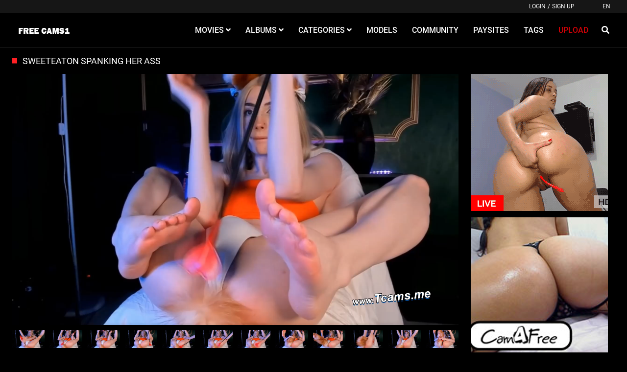

--- FILE ---
content_type: text/html;charset=utf-8
request_url: https://freecams1.com/video/sweeteaton-spanking-her-ass-1132.html
body_size: 7823
content:
<!DOCTYPE html>
<!--[if lt IE 7]><html class="no-js lt-ie9 lt-ie8 lt-ie7"><![endif]-->
<!--[if IE 7]><html class="no-js lt-ie9 lt-ie8 ie-7-only"><![endif]-->
<!--[if IE 8]><html class="no-js lt-ie9 ie-8-only"><![endif]-->
<!--[if gte IE 9]><!--> <html class="no-js no-filter"><!--<![endif]-->
    <head>





        <meta charset="UTF-8">
<title>sweeteaton spanking her ass - Videos - Free Cams OnlyFans Leaks</title>
<meta http-equiv="X-UA-Compatible" content="IE=edge">
<meta name="viewport" content="width=device-width, initial-scale=1.0, minimum-scale=1.0, maximum-scale=1.0, user-scalable=no">
<meta name="author" content="Mechbunny.com">
<meta name="description" content="sweeteaton spanking her ass on cam to tease her viewer">
<meta name="keywords" content="sweeteaton,ass,spanking,webcam,solo">
<meta name="robots" content="index,follow">

<link rel="canonical" href="https://freecams1.com/video/sweeteaton-spanking-her-ass-1132.html">


<script>
    var domainName = 'freecams1.com';
    var _basehttp = 'https://freecams1.com', settings = {};
</script>
<link rel="stylesheet" media="screen" href="https://freecams1.com/templates/default_tube2019/css/styles.css">

<link rel="shortcut icon" href="https://freecams1.com/templates/default_tube2019/images/touch/fav.png" type="image/x-icon">

<script type="text/javascript" src="https://freecams1.com/templates/default_tube2019/js/jQuery_v1.12.4.min.js"></script>

<!-- Disable tap highlight on IE -->
<meta name="msapplication-tap-highlight" content="no">
<!-- Add to homescreen for Chrome on Android -->
<meta name="mobile-web-app-capable" content="yes">
<meta name="application-name" content="Free Cams OnlyFans Leaks">
<link rel="icon" sizes="192x192" href="https://freecams1.com/templates/default_tube2019/images/touch/chrome-touch-icon-192x192.png">

<!-- Add to homescreen for Safari on iOS -->
<meta name="apple-mobile-web-app-capable" content="yes">
<meta name="apple-mobile-web-app-status-bar-style" content="black">
<meta name="apple-mobile-web-app-title" content="Free Cams OnlyFans Leaks">
<link rel="apple-touch-icon" href="https://freecams1.com/templates/default_tube2019/iimages/touch/apple-touch-icon.png">

<!-- Tile icon for Win8 (144x144 + tile color) -->
<meta name="msapplication-TileImage" content="https://freecams1.com/templates/default_tube2019/images/touch/ms-touch-icon-144x144-precomposed.png">
<meta name="msapplication-TileColor" content="#000000">

<!-- Color the status bar on mobile devices -->
<meta name="theme-color" content="#000000">

    <meta property="og:image" content="https://freecams1.com/media/thumbs/6/6/5/f/c/665fc9750b7251.mp4/665fc9750b7251.mp4-3.jpg">
    <meta property="og:title" content="sweeteaton spanking her ass">
    <meta property="og:description" content="sweeteaton spanking her ass on cam to tease her viewer">
    <meta property="og:url" content="https://freecams1.com/video/sweeteaton-spanking-her-ass-1132.html">
    <meta property="og:image:type" content="image/jpeg">
    <meta property="og:image:width" content="300">
    <meta property="og:image:height" content="170">
    <meta name="twitter:card" content="summary_large_image" />
    <meta name="twitter:url" content="https://freecams1.com/video/sweeteaton-spanking-her-ass-1132.html">
    <meta name="twitter:title" content="sweeteaton spanking her ass" />
    <meta name="twitter:description" content="sweeteaton spanking her ass on cam to tease her viewer" />
    <meta name="twitter:image" content="https://freecams1.com/media/thumbs/6/6/5/f/c/665fc9750b7251.mp4/665fc9750b7251.mp4-3.jpg" />
    <meta name="twitter:image:alt" content="sweeteaton spanking her ass" />
	
<!-- Web Application Manifest -->
<link rel="alternate" type="application/rss+xml" title="RSS Feed for Free Cams OnlyFans Leaks" href="https://freecams1.com/rss" />
   



<!-- Google tag (gtag.js) -->
<script async src="https://www.googletagmanager.com/gtag/js?id=G-38WQ32514G"></script>
<script>
  window.dataLayer = window.dataLayer || [];
  function gtag(){dataLayer.push(arguments);}
  gtag('js', new Date());

  gtag('config', 'G-38WQ32514G');
</script>



 </head>
    <body class="page-video">
        <section class="page-wrap">
            <header class="header-sec">
    <div class="top-bar">
        <div class="wrapper">
            <div class="row">

                <div class="ucp-col col">
                                            <ul class="ucp-list">
                            <li><a href="https://freecams1.com/login" title="Login">Login</a></li>
                            <li>/</li>
                            <li><a href="https://freecams1.com/signup" title="Sign up">Sign up</a></li>
                        </ul>
                                    </div>

                                <div class="lang-col col">
                                            <div id="sLang" class="btn btn-dropdown">
                            <span class="btn-label">EN</span>
                        </div>
                                    </div>


            </div>
        </div>
    </div>

    <div class="main-header">
        <div class="wrapper">
            <div class="row">

                <div class="logo-col col">
                    <h1>
                        <a href="https://freecams1.com" title="Free Cams OnlyFans Leaks">
                            <img src="https://freecams1.com/templates/default_tube2019/images/logo.png" alt="Home - Free Cams OnlyFans Leaks">
                        </a>
                    </h1>
                </div>

                <div class="nav-col col">
                    <div class="nav-inner-col inner-col" data-container="nav">
                        <ul class="main-nav">
                            <li class="nav-elem has-list">
                                <a href="https://freecams1.com/videos/" title="Movies">
                                    <span class="sub-label">Movies</span>
                                    <i class="fas fa-angle-down"></i>
                                </a>

                                <a href="#" class="show-drop">
                                    <i class="fas fa-angle-down"></i>
                                </a>

                                <ul class="nav-drop">
                                    <li><a href="https://freecams1.com/videos/" title="Most Recent">Most Recent</a></li>
                                    <li><a href="https://freecams1.com/most-viewed/" title="Most Viewed">Most Viewed</a></li>
                                    <li><a href="https://freecams1.com/top-rated/" title="Top Rated">Top Rated</a></li>
                                    <li><a href="https://freecams1.com/most-discussed/" title="Most Discussed">Most Discussed</a></li>
                                    <li><a href="https://freecams1.com/longest/" title="Longest">Longest</a></li>
                                    <li><a href="https://freecams1.com/vr/" title="VR">VR</a></li>
                                </ul>
                            </li>

                            <li class="nav-elem has-list">
                                <a href="https://freecams1.com/photos/" title="Albums">
                                    <span class="sub-label">Albums</span>
                                    <i class="fas fa-angle-down"></i>
                                </a>

                                <a href="#" class="show-drop">
                                    <i class="fas fa-angle-down"></i>
                                </a>

                                <ul class="nav-drop">
                                    <li><a href="https://freecams1.com/photos/" title="Most Recent">Most Recent</a></li>
                                    <li><a href="https://freecams1.com/photos/most-viewed/" title="Most Viewed">Most Viewed</a></li>
                                    <li><a href="https://freecams1.com/photos/top-rated/" title="Top Rated">Top Rated</a></li>
                                    <li><a href="https://freecams1.com/photos/most-discussed/" title="Most Discussed">Most Discussed</a></li>
                                </ul>
                            </li>

                            <li class="nav-elem has-drop">
                                <a href="https://freecams1.com/channels/" title="Categories">
                                    <span class="sub-label">Categories</span>
                                    <i class="fas fa-angle-down"></i>
                                </a>

                                <a href="#" class="show-drop">
                                    <i class="fas fa-angle-down"></i>
                                </a>

                                <div class="nav-channels">
                                    <div class="wrapper">
                                        <div class="row">

                                            <!-- item -->
<div class="item-col col -channel">
    <a href="https://freecams1.com/channels/11/anal-sex/" title="ANAL SEX">
        <span class="image">
                            <img src="https://freecams1.com/media/misc/cat11.jpg" alt="ANAL SEX">
                    </span>

        <span class="item-info">
            <span class="item-name">ANAL SEX</span>
        </span>
    </a>
</div>
<!-- item END --><!-- item -->
<div class="item-col col -channel">
    <a href="https://freecams1.com/channels/1/asian/" title="Asian">
        <span class="image">
                            <img src="https://freecams1.com/media/misc/cat1.jpg" alt="Asian">
                    </span>

        <span class="item-info">
            <span class="item-name">Asian</span>
        </span>
    </a>
</div>
<!-- item END --><!-- item -->
<div class="item-col col -channel">
    <a href="https://freecams1.com/channels/4/college-cams/" title="College Cams">
        <span class="image">
                            <img src="https://freecams1.com/media/misc/cat4.jpg" alt="College Cams">
                    </span>

        <span class="item-info">
            <span class="item-name">College Cams</span>
        </span>
    </a>
</div>
<!-- item END --><!-- item -->
<div class="item-col col -channel">
    <a href="https://freecams1.com/channels/18/e-girls/" title="E-girls">
        <span class="image">
                            <img src="https://freecams1.com/core/images/catdefault.jpg" alt="E-girls" >
                    </span>

        <span class="item-info">
            <span class="item-name">E-girls</span>
        </span>
    </a>
</div>
<!-- item END --><!-- item -->
<div class="item-col col -channel">
    <a href="https://freecams1.com/channels/5/fem-domme/" title="Fem Domme">
        <span class="image">
                            <img src="https://freecams1.com/media/misc/cat5.jpg" alt="Fem Domme">
                    </span>

        <span class="item-info">
            <span class="item-name">Fem Domme</span>
        </span>
    </a>
</div>
<!-- item END --><!-- item -->
<div class="item-col col -channel">
    <a href="https://freecams1.com/channels/16/gooning/" title="Gooning">
        <span class="image">
                            <img src="https://freecams1.com/core/images/catdefault.jpg" alt="Gooning" >
                    </span>

        <span class="item-info">
            <span class="item-name">Gooning</span>
        </span>
    </a>
</div>
<!-- item END -->
                                            <div class="item-col col -channel -see-all">
                                                <a href="https://freecams1.com/channels/" title="See All">
                                                    <span class="image">
                                                        <i class="far fa-plus-square"></i>
                                                    </span>

                                                    <span class="item-info">
                                                        <span class="item-name">See All</span>
                                                    </span>
                                                </a>
                                            </div>


                                        </div>
                                    </div>
                                </div>
                            </li>

                            <li class="nav-elem">
                                <a href="https://freecams1.com/models/" title="Models">
                                    <span class="sub-label">Models</span>
                                </a>
                            </li>

                            <li class="nav-elem">
                                <a href="https://freecams1.com/members/" title="Community">
                                    <span class="sub-label">Community</span>
                                </a>
                            </li>

                            <li class="nav-elem">
                                <a href="https://freecams1.com/paysites/" title="Paysites">
                                    <span class="sub-label">Paysites</span>
                                </a>
                            </li>

                            <li class="nav-elem">
                                <a href="https://freecams1.com/tags" title="Tags">
                                    <span class="sub-label">Tags</span>
                                </a>
                            </li>

                            <li class="nav-elem -upload">
                                <a href="https://freecams1.com/login" title="Upload">
                                    <span class="sub-label">Upload</span>
                                </a>
                            </li>
                                                    </ul>
                    </div>

                    <div class="search-box" data-container="search">
                        <form action="https://freecams1.com/searchgate.php" method="GET" >
                            <div class="search-wrap">
                                <input type="text" placeholder="Search..." value="" name="q" class="">
                                <button class="btn btn-search" type="submit">
                                    <i class="fas fa-search"></i>
                                </button>
                            </div>
                        </form>
                    </div>
                </div>

                <div class="trigger-col col">
                    <button class="btn btn-trigger btn-trigger-search" data-mb="trigger" data-target="search">
                        <i class="fas fa-search"></i>
                    </button>

                    <button class="btn btn-trigger btn-trigger-nav" data-mb="trigger" data-target="nav">
                        <i class="fas fa-bars"></i>
                    </button>
                </div>


            </div>
        </div>
    </div>
</header>
            <section class="notification-sec">
    <div class="wrapper">
        <div class="row">

            <!-- notice -->
            <div class="notice-col col-full col text-center">
                <div class="notice-inner-col inner-col">
                                                                                                                                                            </div>
            </div>
            <!-- notice END -->


        </div>
    </div>
</section>
            <section class="content-sec">
                <div class="wrapper">

                    <header class="row">

                        <div class="title-col -content col">
                            <h2>sweeteaton spanking her ass</h2>
                        </div>


                    </header>

                    <div class="row">

                        <div class="content-col col"><!-- VIDEO CONTENT -->
<div class="stage">
        <div class="inner-stage" style='padding-top: 56.25%'>
             
                    <script src="https://freecams1.com/includes/fluidplayer/fluidplayer.min.js"></script>
        <link href="https://freecams1.com/includes/fluidplayer/fluidplayer.min.css" rel="stylesheet">
        <video id="thisPlayer">
            <source title='Best Quality' src="https://freecams1.com/media/videos/6/6/5/f/c/665fc9750b7251.mp4" type='video/mp4'>
			        </video>
       <script type="text/javascript">
         var myFluidPlayer = fluidPlayer(
		   'thisPlayer',
			{
				layoutControls: {
					autoPlay: true,
					playbackRateEnabled: true,
					allowTheatre: true,
					title: "sweeteaton spanking her ass",
					posterImage: "https://freecams1.com/media/thumbs/6/6/5/f/c/665fc9750b7251.mp4/665fc9750b7251.mp4-3b.jpg", 
										logo: {
						imageUrl: '/includes/player/logo.png',
						position: 'top right',
				
						clickUrl: 'https://freecams1.co/',

						opacity: 1
					},
										timelinePreview: {
						file: 'https://freecams1.com/webvtt/1132.vtt',
						type: 'VTT'
					}
				},
				vastOptions: {
					adList: [
																				]
				}
			}
		);
      </script>
        <style>
            #thisPlayer { 
                display: block;
                width: 100%;
                height: 100%;
                position: relative;
            }
			#fluid_video_wrapper_thisPlayer {
				position: absolute;
				top: 0;
				bottom: 0;
				left: 0;
				right: 0;
				width: 100% !important;
				height: 100% !important;
			}
			.fluid_timeline_preview_container { 
				border: none !important;
			}
			
        </style>
        
            </div>
</div>

    <div class="content-vtt">
        <div class="row vtt-thumbs">
            			<a onClick='myFluidPlayer.skipTo(5); myFluidPlayer.play(); return false;' href="#" class="thumb">
				<span class="info mmedias__info"">Skip to 00:05</span>
				<img src="https://freecams1.com/media/thumbs/6/6/5/f/c/665fc9750b7251.mp4/vtt_001.jpg" class="mmedias__img" alt="" />
			</a>
					<a onClick='myFluidPlayer.skipTo(10); myFluidPlayer.play(); return false;' href="#" class="thumb">
				<span class="info mmedias__info"">Skip to 00:10</span>
				<img src="https://freecams1.com/media/thumbs/6/6/5/f/c/665fc9750b7251.mp4/vtt_002.jpg" class="mmedias__img" alt="" />
			</a>
					<a onClick='myFluidPlayer.skipTo(15); myFluidPlayer.play(); return false;' href="#" class="thumb">
				<span class="info mmedias__info"">Skip to 00:15</span>
				<img src="https://freecams1.com/media/thumbs/6/6/5/f/c/665fc9750b7251.mp4/vtt_003.jpg" class="mmedias__img" alt="" />
			</a>
					<a onClick='myFluidPlayer.skipTo(20); myFluidPlayer.play(); return false;' href="#" class="thumb">
				<span class="info mmedias__info"">Skip to 00:20</span>
				<img src="https://freecams1.com/media/thumbs/6/6/5/f/c/665fc9750b7251.mp4/vtt_004.jpg" class="mmedias__img" alt="" />
			</a>
					<a onClick='myFluidPlayer.skipTo(25); myFluidPlayer.play(); return false;' href="#" class="thumb">
				<span class="info mmedias__info"">Skip to 00:25</span>
				<img src="https://freecams1.com/media/thumbs/6/6/5/f/c/665fc9750b7251.mp4/vtt_005.jpg" class="mmedias__img" alt="" />
			</a>
					<a onClick='myFluidPlayer.skipTo(30); myFluidPlayer.play(); return false;' href="#" class="thumb">
				<span class="info mmedias__info"">Skip to 00:30</span>
				<img src="https://freecams1.com/media/thumbs/6/6/5/f/c/665fc9750b7251.mp4/vtt_006.jpg" class="mmedias__img" alt="" />
			</a>
					<a onClick='myFluidPlayer.skipTo(35); myFluidPlayer.play(); return false;' href="#" class="thumb">
				<span class="info mmedias__info"">Skip to 00:35</span>
				<img src="https://freecams1.com/media/thumbs/6/6/5/f/c/665fc9750b7251.mp4/vtt_007.jpg" class="mmedias__img" alt="" />
			</a>
					<a onClick='myFluidPlayer.skipTo(40); myFluidPlayer.play(); return false;' href="#" class="thumb">
				<span class="info mmedias__info"">Skip to 00:40</span>
				<img src="https://freecams1.com/media/thumbs/6/6/5/f/c/665fc9750b7251.mp4/vtt_008.jpg" class="mmedias__img" alt="" />
			</a>
					<a onClick='myFluidPlayer.skipTo(45); myFluidPlayer.play(); return false;' href="#" class="thumb">
				<span class="info mmedias__info"">Skip to 00:45</span>
				<img src="https://freecams1.com/media/thumbs/6/6/5/f/c/665fc9750b7251.mp4/vtt_009.jpg" class="mmedias__img" alt="" />
			</a>
					<a onClick='myFluidPlayer.skipTo(50); myFluidPlayer.play(); return false;' href="#" class="thumb">
				<span class="info mmedias__info"">Skip to 00:50</span>
				<img src="https://freecams1.com/media/thumbs/6/6/5/f/c/665fc9750b7251.mp4/vtt_010.jpg" class="mmedias__img" alt="" />
			</a>
					<a onClick='myFluidPlayer.skipTo(55); myFluidPlayer.play(); return false;' href="#" class="thumb">
				<span class="info mmedias__info"">Skip to 00:55</span>
				<img src="https://freecams1.com/media/thumbs/6/6/5/f/c/665fc9750b7251.mp4/vtt_011.jpg" class="mmedias__img" alt="" />
			</a>
					<a onClick='myFluidPlayer.skipTo(60); myFluidPlayer.play(); return false;' href="#" class="thumb">
				<span class="info mmedias__info"">Skip to 01:00</span>
				<img src="https://freecams1.com/media/thumbs/6/6/5/f/c/665fc9750b7251.mp4/vtt_012.jpg" class="mmedias__img" alt="" />
			</a>
		        </div>
    </div>

<div class="content-info">
    <div class="content-controls">
        <div class="rating" data-mb="thumbs-rating" data-opt-id="1132" data-opt-type="0">
    <div class="rating-current">80%</div>
    <div class="rating-count"><span class="count">(12)</span> Likes</div>

    <div class="rating-triggers">
        <a href="#" class="rate -up" data-mb="vote" data-opt-vote="up" title="Vote up" data-opt-close="Close" data-msg-sucess="Thanks for voting!">
            <img src="https://freecams1.com/templates/default_tube2019/images/plus-solid.svg" alt="Vote up" class="img2svg">
        </a>

        <a href="#" class="rate -down" data-mb="vote" data-opt-vote="down" title="Vote down" data-opt-close="Close" data-msg-error="Sorry, you've already voted.">
            <img src="https://freecams1.com/templates/default_tube2019/images/minus-solid.svg" alt="Vote down" class="img2svg">
        </a>
    </div>
</div>
        <div class="content-tabs">
            <ul class="nav tabs-nav" role="tablist">
                <li>
                    <a class="active" id="about-tab" data-toggle="tab" href="#about" role="tab" aria-controls="about" aria-selected="true">About</a>
                </li>
                <li>
                    <a id="share-tab" data-toggle="tab" href="#share" role="tab" aria-controls="share" aria-selected="false">Share</a>
                </li>
                                    <li>
                        <a id="download-tab" data-toggle="tab" href="#download" role="tab" aria-controls="download" aria-selected="false">Download</a>
                    </li>
                                                    <li>
                        <a href="https://freecams1.com/action.php?action=add_favorites&id=1132" data-mb="modal" data-opt-type="ajax" data-opt-close="Close" title="Add to favorites">
                            <i class="icon fas fa-heart"></i>
                            <span class="sub-label">Add to favorites</span>
                        </a>
                    </li>
                                <li>
                    <a href="https://freecams1.com/action.php?action=reportVideo&id=1132" data-mb="modal" data-opt-type="iframe" data-opt-iframe-width="100%"  data-opt-iframe-height="466px" data-toggle="tooltip" title="Report">
                        <i class="icon fas fa-flag"></i>
                        <span class="sub-label">Report</span>
                    </a>
                </li>
            </ul>
        </div>
    </div>

    <div class="tabs-container">
        <div class="tab-content show active" id="about" role="tabpanel" aria-labelledby="about-tab">
                        <div class="content-base-info">
                <div class="content-submitter">
                                            <a href="https://freecams1.com/user/sweeteaton-6/" title="sweeteaton">
                                                <span class="avatar">
                            <img src='https://freecams1.com/media/misc/65007eea139f1.jpg' alt= 'Sweeteaton'>                        </span>
                                                </a>
                                        <span class="sub-label">Submitted by</span>
                                            <a href="https://freecams1.com/user/sweeteaton-6/" title="sweeteaton">
                            sweeteaton                        </a>
                                    </div>

                <div class="info-elem -length">
                    <i class="far fa-clock"></i>
                    <span class="sub-label">01:23</span>
                </div>

                <div class="info-elem -length">
                    <i class="far fa-eye"></i>
                    <span class="sub-label">6231</span>
                </div>

                <div class="info-elem -length">
                    <i class="far fa-calendar"></i>
                    <span class="sub-label">2024-03-21 16:24:49</span>
                </div>
            </div>

                            <div class="content-desc">
                    sweeteaton spanking her ass on cam to tease her viewer                </div>
                                                    <div class="content-links -tags">
                    <div class="label">
                        <i class="fas fa-tag"></i> Tags:
                    </div>

                    <a href="https://freecams1.com/search/sweeteaton/" title="sweeteaton" class="tag">sweeteaton</a><a href="https://freecams1.com/search/ass/" title="ass" class="tag">ass</a><a href="https://freecams1.com/search/spanking/" title="spanking" class="tag">spanking</a><a href="https://freecams1.com/search/webcam/" title="webcam" class="tag">webcam</a><a href="https://freecams1.com/search/solo/" title="solo" class="tag">solo</a>                </div>
                                        <div class="content-links -niches">
                    <div class="label">
                        <i class="fas fa-list-ul"></i> Categories:
                    </div>

                    <a href='https://freecams1.com/channels/4/college-cams/page1.html' class="tag">College Cams</a><a href='https://freecams1.com/channels/6/transsexuals/page1.html' class="tag">Transsexuals</a>                </div>
                    </div>

        <div class="tab-content" id="share" role="tabpanel" aria-labelledby="share-tab">
            <div class="content-share">
                <div class="content-embed">
                    <textarea class="embed-code" readonly>&lt;iframe src='https://freecams1.com/embed/1132' frameborder='0' height='400' width='600'&gt;&lt;/iframe&gt;&lt;br&gt;&lt;strong&gt;sweeteaton spanking her ass&lt;/strong&gt; - powered by &lt;a href='https://freecams1.com'&gt;Free Cams OnlyFans Leaks&lt;/a&gt;</textarea>
                    <small>(Click in textarea to copy code)</small>
                    <span class="copy-info">Code copied to clipboard.</span>
                </div>

                <div class="content-socials">
                    <ul class="social-list">
                        <li><a data-mb="popup" data-opt-width="500" data-opt-height="400" href="//www.facebook.com/share.php?u=https://freecams1.com/video/sweeteaton-spanking-her-ass-1132.html&title=sweeteaton spanking her ass" title="Share sweeteaton spanking her ass"><i class="fab fa-facebook-f"></i></a></li>
                        <li><a data-mb="popup" data-opt-width="500" data-opt-height="400" href="//twitter.com/home?status=https://freecams1.com/video/sweeteaton-spanking-her-ass-1132.html+sweeteaton spanking her ass" title="Share sweeteaton spanking her ass"><i class="fab fa-twitter"></i></a></li>
                        <li><a href="#" title=""><i class="fab fa-instagram"></i></a></li>
                        <li><a href="#" title=""><i class="fab fa-youtube"></i></a></li>
                    </ul>
                </div>
            </div>
        </div>

                    <div class="tab-content" id="download" role="tabpanel" aria-labelledby="download-tab">
                <div class="content-download">
                    <div class="download-item -label">
                        <span class="resolution">Resolution</span>
                        <span class="size">Size</span>
                        <span class="download">Download</span>
                    </div>

                    <div class="download-item">
                        <span class="resolution">1080p</span>
                        <span class="size">91.69 MB</span>
                        <span class="download"><a href="https://freecams1.com/media/videos/6/6/5/f/c/665fc9750b7251.mp4" download="sweeteaton spanking her ass" class="btn btn-default">Download Now</a></span>
                    </div>
                </div>
            </div>
            </div>
</div>

    <div class="content-comments">
        <div class="title-col -comments">
            <i class="far fa-comment-alt"></i> <h4>Comments</h4>
        </div>

                        <div class="comments-wrapper">
    <div class="comments-load" data-mb="load-comments" data-opt-url="https://freecams1.com/templates/default_tube2019/template.ajax_comments.php" data-opt-id="1132" data-opt-type="0">

    </div>

    <div class="expand-trigger">
        <a href="#" title="" class="btn btn-header" data-mb="expand" data-opt-limit="4" data-opt-target="comments">
            <span class="sub-label -off">Show more</span>
            <span class="sub-label -on">Show less</span>
        </a>
    </div>

                        <div class="add-comment">
                <div class="notification alert-warning" style="margin-bottom:0;">
                    <p>You must be logged in to post wall comments. Please <a href='https://freecams1.com/login'>Login</a> or <a href='https://freecams1.com/signup'>Signup (free)</a>.</p>
                </div>
            </div>
            </div>    </div>
</div>

<div class="content-aside-col col">
    <div class="aff-col col -aside">
        <ul class="aff-list">
                            <li>
                      <a href="https://cam4free.com/" title="Free Cams">
                        <img src="https://freecams1.com/templates/default_tube2019/images/ad-280.png" alt="Mechbunny.com">
                    </a>
                </li>
                <li>
                      <a href="https://cam4free.com/" title="Free Cams">
                        <img src="https://freecams1.com/templates/default_tube2019/images/ad-280-2.png" alt="Mechbunny.com">
                    </a>
                </li>
                <li>
                    <a href="https://cam4free.com/" title="Free Cams">
                        <img src="https://freecams1.com/templates/default_tube2019/images/ad-280-3.png" alt="Mechbunny.com">
                    </a>
                </li>
                    </ul>
    </div>
</div>

</div>
</div>
</section>

<section class="related-sec">
    <div class="wrapper">
        <header class="row">

            <div class="title-col col">
                <h2>Related Content</h2>
            </div>


        </header>

        <div class="row">

            <!-- item -->
<div class="item-col col -video">
    <a href="https://freecams1.com/video/sweet-eaton-loves-spanking-her-ass-180.html" title="Sweet eaton loves spanking her ass">
        <span class="image">
                                                <img data-mb="shuffle-thumbs" data-opt-timeout="500" data-opt-limit="10" src="https://freecams1.com/media/thumbs/6/6/5/2/0/665200776d0fac.mp4/665200776d0fac.mp4-4.jpg" alt="Sweet eaton loves spanking her ass" >
                                                        <span class="item-quality">HD</span>
                        <span class="item-time">01:30</span>

                    </span>

        <span class="item-info">
            <span class="item-name">Sweet eaton loves spanking her ass</span>
            <span class="item-rate">100%</span>
        </span>
    </a>

    <a href="https://freecams1.com/action.php?action=add_favorites&id=180" data-mb="modal" data-opt-type="ajax" data-opt-close="Close" data-toggle="tooltip" title="Add to favorites" class="add-to-fav">
                    <i class="fas fa-plus-circle"></i>
            </a>
    </div>
<!-- item END -->
<!-- item -->
<div class="item-col col -video">
    <a href="https://freecams1.com/video/sweeteaton-dancing-on-cam-20.html" title="Sweeteaton Dancing On Cam">
        <span class="image">
                                                <img data-mb="shuffle-thumbs" data-opt-timeout="500" data-opt-limit="10" src="https://freecams1.com/media/thumbs/6/6/5/0/4/665042ecef1b61.mp4/665042ecef1b61.mp4-3.jpg" alt="Sweeteaton Dancing On Cam" >
                                                        <span class="item-quality">HD</span>
                        <span class="item-time">01:30</span>

                    </span>

        <span class="item-info">
            <span class="item-name">Sweeteaton Dancing On Cam</span>
            <span class="item-rate">100%</span>
        </span>
    </a>

    <a href="https://freecams1.com/action.php?action=add_favorites&id=20" data-mb="modal" data-opt-type="ajax" data-opt-close="Close" data-toggle="tooltip" title="Add to favorites" class="add-to-fav">
                    <i class="fas fa-plus-circle"></i>
            </a>
    </div>
<!-- item END -->
<!-- item -->
<div class="item-col col -video">
    <a href="https://freecams1.com/video/sweeteaton-on-her-big-blue-ribbon-53.html" title="Sweeteaton on her big blue ribbon">
        <span class="image">
                                                <img data-mb="shuffle-thumbs" data-opt-timeout="500" data-opt-limit="10" src="https://freecams1.com/media/thumbs/6/6/5/0/9/6650975690b182.mp4/6650975690b182.mp4-7.jpg" alt="Sweeteaton on her big blue ribbon" >
                                                        <span class="item-quality">HD</span>
                        <span class="item-time">01:30</span>

                    </span>

        <span class="item-info">
            <span class="item-name">Sweeteaton on her big blue ribbon</span>
            <span class="item-rate">100%</span>
        </span>
    </a>

    <a href="https://freecams1.com/action.php?action=add_favorites&id=53" data-mb="modal" data-opt-type="ajax" data-opt-close="Close" data-toggle="tooltip" title="Add to favorites" class="add-to-fav">
                    <i class="fas fa-plus-circle"></i>
            </a>
    </div>
<!-- item END -->
<!-- item -->
<div class="item-col col -video">
    <a href="https://freecams1.com/video/sweeteaton-dancing-leaked-cam-video-28.html" title="Sweeteaton dancing leaked cam video">
        <span class="image">
                                                <img data-mb="shuffle-thumbs" data-opt-timeout="500" data-opt-limit="10" src="https://freecams1.com/media/thumbs/6/6/5/0/5/66505acf4bc401.mp4/66505acf4bc401.mp4-3.jpg" alt="Sweeteaton dancing leaked cam video" >
                                                        <span class="item-quality">HD</span>
                        <span class="item-time">01:30</span>

                    </span>

        <span class="item-info">
            <span class="item-name">Sweeteaton dancing leaked cam video</span>
            <span class="item-rate">100%</span>
        </span>
    </a>

    <a href="https://freecams1.com/action.php?action=add_favorites&id=28" data-mb="modal" data-opt-type="ajax" data-opt-close="Close" data-toggle="tooltip" title="Add to favorites" class="add-to-fav">
                    <i class="fas fa-plus-circle"></i>
            </a>
    </div>
<!-- item END -->
<!-- item -->
<div class="item-col col -video">
    <a href="https://freecams1.com/video/agonychamber-spanking-ass-738.html" title="Agonychamber spanking ass ">
        <span class="image">
                                                <img data-mb="shuffle-thumbs" data-opt-timeout="500" data-opt-limit="10" src="https://freecams1.com/media/thumbs/5/6/5/a/2/565a21763d3668.mp4/565a21763d3668.mp4-5.jpg" alt="Agonychamber spanking ass " >
                                                        <span class="item-quality">HD</span>
                        <span class="item-time">03:09</span>

                    </span>

        <span class="item-info">
            <span class="item-name">Agonychamber spanking ass </span>
            <span class="item-rate">0%</span>
        </span>
    </a>

    <a href="https://freecams1.com/action.php?action=add_favorites&id=738" data-mb="modal" data-opt-type="ajax" data-opt-close="Close" data-toggle="tooltip" title="Add to favorites" class="add-to-fav">
                    <i class="fas fa-plus-circle"></i>
            </a>
    </div>
<!-- item END -->
<!-- item -->
<div class="item-col col -video">
    <a href="https://freecams1.com/video/kinkythings-fingers-on-webcam-545.html" title="Kinkythings_ Fingers on webcam">
        <span class="image">
                                                <img data-mb="shuffle-thumbs" data-opt-timeout="500" data-opt-limit="10" src="https://freecams1.com/media/thumbs/2/6/5/7/8/265780d88cdd13.mp4/265780d88cdd13.mp4-3.jpg" alt="Kinkythings_ Fingers on webcam" >
                                                        <span class="item-quality">HD</span>
                        <span class="item-time">05:16</span>

                    </span>

        <span class="item-info">
            <span class="item-name">Kinkythings_ Fingers on webcam</span>
            <span class="item-rate">0%</span>
        </span>
    </a>

    <a href="https://freecams1.com/action.php?action=add_favorites&id=545" data-mb="modal" data-opt-type="ajax" data-opt-close="Close" data-toggle="tooltip" title="Add to favorites" class="add-to-fav">
                    <i class="fas fa-plus-circle"></i>
            </a>
    </div>
<!-- item END -->
<!-- item -->
<div class="item-col col -video">
    <a href="https://freecams1.com/video/evelissa-webcam-606.html" title="Evelissa webcam">
        <span class="image">
                                                <img data-mb="shuffle-thumbs" data-opt-timeout="500" data-opt-limit="10" src="https://freecams1.com/media/thumbs/2/6/5/8/2/26582a420832f4.mp4/26582a420832f4.mp4-5.jpg" alt="Evelissa webcam" >
                                                        <span class="item-quality">HD</span>
                        <span class="item-time">05:16</span>

                    </span>

        <span class="item-info">
            <span class="item-name">Evelissa webcam</span>
            <span class="item-rate">0%</span>
        </span>
    </a>

    <a href="https://freecams1.com/action.php?action=add_favorites&id=606" data-mb="modal" data-opt-type="ajax" data-opt-close="Close" data-toggle="tooltip" title="Add to favorites" class="add-to-fav">
                    <i class="fas fa-plus-circle"></i>
            </a>
    </div>
<!-- item END -->
<!-- item -->
<div class="item-col col -video">
    <a href="https://freecams1.com/video/emmabrownn-ginger-vibrator-cam-sesssion-323.html" title="Emmabrownn Ginger  vibrator cam sesssion">
        <span class="image">
                                                <img data-mb="shuffle-thumbs" data-opt-timeout="500" data-opt-limit="10" src="https://freecams1.com/media/thumbs/1/6/6/5/3/16653d63e93d831.mp4/16653d63e93d831.mp4-3.jpg" alt="Emmabrownn Ginger  vibrator cam sesssion" >
                                                        <span class="item-quality">HD</span>
                        <span class="item-time">10:24</span>

                    </span>

        <span class="item-info">
            <span class="item-name">Emmabrownn Ginger  vibrator cam sesssion</span>
            <span class="item-rate">0%</span>
        </span>
    </a>

    <a href="https://freecams1.com/action.php?action=add_favorites&id=323" data-mb="modal" data-opt-type="ajax" data-opt-close="Close" data-toggle="tooltip" title="Add to favorites" class="add-to-fav">
                    <i class="fas fa-plus-circle"></i>
            </a>
    </div>
<!-- item END -->
<!-- item -->
<div class="item-col col -video">
    <a href="https://freecams1.com/video/hemibabexo-webcam-295.html" title="HemiBabeXO webcam ">
        <span class="image">
                                                <img data-mb="shuffle-thumbs" data-opt-timeout="500" data-opt-limit="10" src="https://freecams1.com/media/thumbs/1/8/6/5/3/186538ddd8cae8c.mp4/186538ddd8cae8c.mp4-2.jpg" alt="HemiBabeXO webcam " >
                                                        <span class="item-quality">HD</span>
                        <span class="item-time">01:43</span>

                    </span>

        <span class="item-info">
            <span class="item-name">HemiBabeXO webcam </span>
            <span class="item-rate">0%</span>
        </span>
    </a>

    <a href="https://freecams1.com/action.php?action=add_favorites&id=295" data-mb="modal" data-opt-type="ajax" data-opt-close="Close" data-toggle="tooltip" title="Add to favorites" class="add-to-fav">
                    <i class="fas fa-plus-circle"></i>
            </a>
    </div>
<!-- item END -->
<!-- item -->
<div class="item-col col -video">
    <a href="https://freecams1.com/video/jasmingreyx-in-shaking-orgasms-while-fingering-193.html" title="JasminGreyX In Shaking Orgasms While Fingering">
        <span class="image">
                                                <img data-mb="shuffle-thumbs" data-opt-timeout="500" data-opt-limit="10" src="https://freecams1.com/media/thumbs/3/6/5/2/2/365222c5d7e848.mp4/365222c5d7e848.mp4-3.jpg" alt="JasminGreyX In Shaking Orgasms While Fingering" >
                                                        <span class="item-quality">HD</span>
                        <span class="item-time">03:10</span>

                    </span>

        <span class="item-info">
            <span class="item-name">JasminGreyX In Shaking Orgasms While Fingering</span>
            <span class="item-rate">0%</span>
        </span>
    </a>

    <a href="https://freecams1.com/action.php?action=add_favorites&id=193" data-mb="modal" data-opt-type="ajax" data-opt-close="Close" data-toggle="tooltip" title="Add to favorites" class="add-to-fav">
                    <i class="fas fa-plus-circle"></i>
            </a>
    </div>
<!-- item END -->
<!-- item -->
<div class="item-col col -video">
    <a href="https://freecams1.com/video/alisoncaandy-horny-fucked-by-her-fake-cock-196.html" title="AlisonCaandy Horny Fucked By Her Fake Cock">
        <span class="image">
                                                <img data-mb="shuffle-thumbs" data-opt-timeout="500" data-opt-limit="10" src="https://freecams1.com/media/thumbs/3/6/5/2/3/365237a7fd0074.mp4/365237a7fd0074.mp4-3.jpg" alt="AlisonCaandy Horny Fucked By Her Fake Cock" >
                                                        <span class="item-quality">HD</span>
                        <span class="item-time">03:10</span>

                    </span>

        <span class="item-info">
            <span class="item-name">AlisonCaandy Horny Fucked By Her Fake Cock</span>
            <span class="item-rate">100%</span>
        </span>
    </a>

    <a href="https://freecams1.com/action.php?action=add_favorites&id=196" data-mb="modal" data-opt-type="ajax" data-opt-close="Close" data-toggle="tooltip" title="Add to favorites" class="add-to-fav">
                    <i class="fas fa-plus-circle"></i>
            </a>
    </div>
<!-- item END -->
<!-- item -->
<div class="item-col col -video">
    <a href="https://freecams1.com/video/maqui-phatt-ass-latina-268.html" title="Maqui Phatt Ass Latina  ">
        <span class="image">
                                                <img data-mb="shuffle-thumbs" data-opt-timeout="500" data-opt-limit="10" src="https://freecams1.com/media/thumbs/3/6/5/3/3/3653358632dbef.mp4/3653358632dbef.mp4-8.jpg" alt="Maqui Phatt Ass Latina  " >
                                                        <span class="item-quality">HD</span>
                        <span class="item-time">03:08</span>

                    </span>

        <span class="item-info">
            <span class="item-name">Maqui Phatt Ass Latina  </span>
            <span class="item-rate">0%</span>
        </span>
    </a>

    <a href="https://freecams1.com/action.php?action=add_favorites&id=268" data-mb="modal" data-opt-type="ajax" data-opt-close="Close" data-toggle="tooltip" title="Add to favorites" class="add-to-fav">
                    <i class="fas fa-plus-circle"></i>
            </a>
    </div>
<!-- item END -->
<!-- item -->
<div class="item-col col -video">
    <a href="https://freecams1.com/video/violetportman-latina-s-tight-pussy-satisfaction-solo-play-896.html" title="Violetportman Latina&#039;s Tight Pussy Satisfaction Solo play">
        <span class="image">
                                                <img data-mb="shuffle-thumbs" data-opt-timeout="500" data-opt-limit="10" src="https://freecams1.com/media/thumbs/1/6/6/5/c/1665c282626c637.mp4/1665c282626c637.mp4-8.jpg" alt="Violetportman Latina's Tight Pussy Satisfaction Solo play" >
                                                        <span class="item-quality">HD</span>
                        <span class="item-time">10:22</span>

                    </span>

        <span class="item-info">
            <span class="item-name">Violetportman Latina's Tight Pussy Satisfaction Solo play</span>
            <span class="item-rate">0%</span>
        </span>
    </a>

    <a href="https://freecams1.com/action.php?action=add_favorites&id=896" data-mb="modal" data-opt-type="ajax" data-opt-close="Close" data-toggle="tooltip" title="Add to favorites" class="add-to-fav">
                    <i class="fas fa-plus-circle"></i>
            </a>
    </div>
<!-- item END -->
<!-- item -->
<div class="item-col col -video">
    <a href="https://freecams1.com/video/milahoot-rubbing-her-pussy-and-reaches-a-happy-ending-229.html" title="MilaHoot Rubbing Her Pussy And Reaches A Happy Ending">
        <span class="image">
                                                <img data-mb="shuffle-thumbs" data-opt-timeout="500" data-opt-limit="10" src="https://freecams1.com/media/thumbs/3/6/5/2/b/3652b67c3a12f4.mp4/3652b67c3a12f4.mp4-3.jpg" alt="MilaHoot Rubbing Her Pussy And Reaches A Happy Ending" >
                                                        <span class="item-quality">HD</span>
                        <span class="item-time">03:10</span>

                    </span>

        <span class="item-info">
            <span class="item-name">MilaHoot Rubbing Her Pussy And Reaches A Happy Ending</span>
            <span class="item-rate">0%</span>
        </span>
    </a>

    <a href="https://freecams1.com/action.php?action=add_favorites&id=229" data-mb="modal" data-opt-type="ajax" data-opt-close="Close" data-toggle="tooltip" title="Add to favorites" class="add-to-fav">
                    <i class="fas fa-plus-circle"></i>
            </a>
    </div>
<!-- item END -->
<!-- item -->
<div class="item-col col -video">
    <a href="https://freecams1.com/video/pandorra-q-deep-throating-a-fake-cock-till-she-gags-244.html" title="Pandorra_Q deep throating a fake cock till she gags">
        <span class="image">
                                                <img data-mb="shuffle-thumbs" data-opt-timeout="500" data-opt-limit="10" src="https://freecams1.com/media/thumbs/3/6/5/2/f/3652f515bc9f88.mp4/3652f515bc9f88.mp4-3.jpg" alt="Pandorra_Q deep throating a fake cock till she gags" >
                                                        <span class="item-quality">HD</span>
                        <span class="item-time">03:12</span>

                    </span>

        <span class="item-info">
            <span class="item-name">Pandorra_Q deep throating a fake cock till she gags</span>
            <span class="item-rate">100%</span>
        </span>
    </a>

    <a href="https://freecams1.com/action.php?action=add_favorites&id=244" data-mb="modal" data-opt-type="ajax" data-opt-close="Close" data-toggle="tooltip" title="Add to favorites" class="add-to-fav">
                    <i class="fas fa-plus-circle"></i>
            </a>
    </div>
<!-- item END -->


        </div>
    </div>
</section>


<section class="promo-sec">
    <div class="wrapper">
        <div class="row">

            <div class="aff-col col -bottom">
                <ul class="aff-list inline-list">
                    <li>
                       <a href="https://cam4free.com/" title="Free Cams">
                            <img src="https://freecams1.com/templates/default_tube2019/images/ad-280.png" alt="">
                        </a>
                    </li>
                    <li>
                       <a href="https://cam4free.com/" title="Free Cams">
                            <img src="https://freecams1.com/templates/default_tube2019/images/ad-280-2.png" alt="">
                        </a>
                    </li>
                    <li>
                         <a href="https://cam4free.com/" title="Free Cams">
                            <img src="https://freecams1.com/templates/default_tube2019/images/ad-280-3.png" alt="">
                        </a>
                    </li>
                </ul>
            </div>


        </div>
    </div>
</section><footer class="footer-sec">
    <div class="wrapper">
        <div class="row">

            <div class="footer-logo-col col">
                <a href="https://freecams1.com" title="Free Cams OnlyFans Leaks">
                    <img src="https://freecams1.com/templates/default_tube2019/images/logo.png" title="Free Cams OnlyFans Leaks">
                </a>
            </div>

            <div class="footer-list-col col">
                <ul class="footer-list">
                    <li><a href="https://freecams1.com/videos/" title="Movies">Movies</a></li>
                    <li><a href="https://freecams1.com/photos/" title="Albums">Albums</a></li>
                    <li><a href="https://freecams1.com/channels/" title="Categories">Categories</a></li>
                    <li><a href="https://freecams1.com/models/" title="Models">Models</a></li>
                    <li><a href="https://freecams1.com/members/" title="Community">Community</a></li>
                    <li><a href="https://freecams1.com/paysites/" title="Paysites">Paysites</a></li>
                    <li><a href="https://freecams1.com/tags" title="Tags">Tags</a></li>
                </ul>
            </div>

            <div class="footer-list-col col">
                <ul class="footer-list">
                    <li><a href="https://freecams1.com/contact" title="Contact With Us">Contact With Us</a></li>
                    <li><a href="https://freecams1.com/static/faq" title="FAQ">FAQ</a></li>
                    <li><a href="https://freecams1.com/static/privacy" title="Privacy Policy">Privacy Policy</a></li>
                    <li><a href="https://freecams1.com/static/regulations" title="Regulations">Regulations</a></li>
                </ul>
            </div>


        </div>

        <div class="row">

            <div class="social-col col">
                <ul class="social-list">
                    <li><a href="#" title=""><i class="fab fa-facebook-f"></i></a></li>
                    <li><a href="#" title=""><i class="fab fa-twitter"></i></a></li>
                    <li><a href="#" title=""><i class="fab fa-instagram"></i></a></li>
                    <li><a href="#" title=""><i class="fab fa-youtube"></i></a></li>
                </ul>
            </div>


        </div>
    </div>
    
    </footer>

<link rel="stylesheet" media="screen" href="https://freecams1.com/templates/default_tube2019/css/overwrite.css">
<link rel="stylesheet" media="screen" href="https://freecams1.com/templates/default_tube2019/css/custom.css">


<script type="text/javascript" src="https://freecams1.com/templates/default_tube2019/js/bootstrap.min.js"></script>
<script type="text/javascript" src="https://freecams1.com/templates/default_tube2019/js/lazyload.min.js"></script>
<script type="text/javascript" src="https://freecams1.com/templates/default_tube2019/js/bootstrap-select.min.js"></script>
<script type="text/javascript" src="https://freecams1.com/templates/default_tube2019/js/jquery.tinyscrollbar.min.js"></script>

<script type="text/javascript" src="https://freecams1.com/templates/default_tube2019/js/img2svg.js"></script>
<script type="text/javascript" src="https://freecams1.com/templates/default_tube2019/js/functions.js"></script>
<script type="text/javascript" src="https://freecams1.com/core/js/Tube.js"></script>


		</section>
<!--[if IE]><script src="https://freecams1.com/templates/default_tube2019/js/ie/ie10fix.js" title="viewport fix"></script><![endif]-->
<!--[if lt IE 9]><script src="https://freecams1.com/templates/default_tube2019/js/ie/ie.min.js"></script><script src="http://ie7-js.googlecode.com/svn/version/2.1(beta4)/IE9.js"></script><![endif]-->
</body>
</html>

--- FILE ---
content_type: text/html;charset=utf-8
request_url: https://freecams1.com/templates/default_tube2019/template.ajax_comments.php?id=1132&type=0&loaded=0&time=1769106730882
body_size: 136
content:
            <div class="comments-note">There are no comments for this video. Please leave your feedback and be the first!</div>
    

--- FILE ---
content_type: text/css
request_url: https://freecams1.com/templates/default_tube2019/css/styles.css
body_size: 27725
content:
/*!
 * Bootstrap v4.1.0 (https://getbootstrap.com/)
 * Copyright 2011-2018 The Bootstrap Authors
 * Copyright 2011-2018 Twitter, Inc.
 * Licensed under MIT (https://github.com/twbs/bootstrap/blob/master/LICENSE)
 */.table{width:100%;max-width:100%;margin-bottom:1rem;background-color:transparent}.table th,.table td{padding:.75rem;vertical-align:top;border-top:1px solid #dee2e6}.table thead th{vertical-align:bottom;border-bottom:2px solid #dee2e6}.table tbody+tbody{border-top:2px solid #dee2e6}.table .table{background-color:#fff}.table-sm th,.table-sm td{padding:.3rem}.table-bordered{border:1px solid #dee2e6}.table-bordered th,.table-bordered td{border:1px solid #dee2e6}.table-bordered thead th,.table-bordered thead td{border-bottom-width:2px}.table-borderless th,.table-borderless td,.table-borderless thead th,.table-borderless tbody+tbody{border:0}.table-striped tbody tr:nth-of-type(odd){background-color:rgba(0,0,0,0.05)}.table-hover tbody tr:hover{background-color:rgba(0,0,0,0.075)}.table-primary,.table-primary>th,.table-primary>td{background-color:#b8daff}.table-hover .table-primary:hover{background-color:#9fcdff}.table-hover .table-primary:hover>td,.table-hover .table-primary:hover>th{background-color:#9fcdff}.table-secondary,.table-secondary>th,.table-secondary>td{background-color:#d6d8db}.table-hover .table-secondary:hover{background-color:#c8cbcf}.table-hover .table-secondary:hover>td,.table-hover .table-secondary:hover>th{background-color:#c8cbcf}.table-success,.table-success>th,.table-success>td{background-color:#c3e6cb}.table-hover .table-success:hover{background-color:#b1dfbb}.table-hover .table-success:hover>td,.table-hover .table-success:hover>th{background-color:#b1dfbb}.table-info,.table-info>th,.table-info>td{background-color:#bee5eb}.table-hover .table-info:hover{background-color:#abdde5}.table-hover .table-info:hover>td,.table-hover .table-info:hover>th{background-color:#abdde5}.table-warning,.table-warning>th,.table-warning>td{background-color:#ffeeba}.table-hover .table-warning:hover{background-color:#ffe8a1}.table-hover .table-warning:hover>td,.table-hover .table-warning:hover>th{background-color:#ffe8a1}.table-danger,.table-danger>th,.table-danger>td{background-color:#f5c6cb}.table-hover .table-danger:hover{background-color:#f1b0b7}.table-hover .table-danger:hover>td,.table-hover .table-danger:hover>th{background-color:#f1b0b7}.table-light,.table-light>th,.table-light>td{background-color:#fdfdfe}.table-hover .table-light:hover{background-color:#ececf6}.table-hover .table-light:hover>td,.table-hover .table-light:hover>th{background-color:#ececf6}.table-dark,.table-dark>th,.table-dark>td{background-color:#c6c8ca}.table-hover .table-dark:hover{background-color:#b9bbbe}.table-hover .table-dark:hover>td,.table-hover .table-dark:hover>th{background-color:#b9bbbe}.table-active,.table-active>th,.table-active>td{background-color:rgba(0,0,0,0.075)}.table-hover .table-active:hover{background-color:rgba(0,0,0,0.075)}.table-hover .table-active:hover>td,.table-hover .table-active:hover>th{background-color:rgba(0,0,0,0.075)}.table .thead-dark th{color:#fff;background-color:#212529;border-color:#32383e}.table .thead-light th{color:#495057;background-color:#e9ecef;border-color:#dee2e6}.table-dark{color:#fff;background-color:#212529}.table-dark th,.table-dark td,.table-dark thead th{border-color:#32383e}.table-dark.table-bordered{border:0}.table-dark.table-striped tbody tr:nth-of-type(odd){background-color:rgba(255,255,255,0.05)}.table-dark.table-hover tbody tr:hover{background-color:rgba(255,255,255,0.075)}@media (max-width: 575.98px){.table-responsive-sm{display:block;width:100%;overflow-x:auto;-webkit-overflow-scrolling:touch;-ms-overflow-style:-ms-autohiding-scrollbar}.table-responsive-sm>.table-bordered{border:0}}@media (max-width: 767.98px){.table-responsive-md{display:block;width:100%;overflow-x:auto;-webkit-overflow-scrolling:touch;-ms-overflow-style:-ms-autohiding-scrollbar}.table-responsive-md>.table-bordered{border:0}}@media (max-width: 991.98px){.table-responsive-lg{display:block;width:100%;overflow-x:auto;-webkit-overflow-scrolling:touch;-ms-overflow-style:-ms-autohiding-scrollbar}.table-responsive-lg>.table-bordered{border:0}}@media (max-width: 1199.98px){.table-responsive-xl{display:block;width:100%;overflow-x:auto;-webkit-overflow-scrolling:touch;-ms-overflow-style:-ms-autohiding-scrollbar}.table-responsive-xl>.table-bordered{border:0}}.table-responsive{display:block;width:100%;overflow-x:auto;-webkit-overflow-scrolling:touch;-ms-overflow-style:-ms-autohiding-scrollbar}.table-responsive>.table-bordered{border:0}.dropup,.dropright,.dropdown,.dropleft{position:relative}.dropdown-menu{position:absolute;top:100%;left:0;z-index:1000;display:none;float:left;min-width:10rem;padding:.5rem 0;margin:.125rem 0 0;font-size:1rem;color:#212529;text-align:left;list-style:none;background-color:#fff;background-clip:padding-box;border:1px solid rgba(0,0,0,0.15);border-radius:.25rem}.dropdown-menu-right{right:0;left:auto}.dropup .dropdown-menu{top:auto;bottom:100%;margin-top:0;margin-bottom:.125rem}.dropright .dropdown-menu{top:0;right:auto;left:100%;margin-top:0;margin-left:.125rem}.dropright .dropdown-toggle::after{display:inline-block;width:0;height:0;margin-left:.255em;vertical-align:.255em;content:"";border-top:.3em solid transparent;border-right:0;border-bottom:.3em solid transparent;border-left:.3em solid}.dropright .dropdown-toggle:empty::after{margin-left:0}.dropright .dropdown-toggle::after{vertical-align:0}.dropleft .dropdown-menu{top:0;right:100%;left:auto;margin-top:0;margin-right:.125rem}.dropleft .dropdown-toggle::after{display:inline-block;width:0;height:0;margin-left:.255em;vertical-align:.255em;content:""}.dropleft .dropdown-toggle::after{display:none}.dropleft .dropdown-toggle::before{display:inline-block;width:0;height:0;margin-right:.255em;vertical-align:.255em;content:"";border-top:.3em solid transparent;border-right:.3em solid;border-bottom:.3em solid transparent}.dropleft .dropdown-toggle:empty::after{margin-left:0}.dropleft .dropdown-toggle::before{vertical-align:0}.dropdown-menu[x-placement^="top"],.dropdown-menu[x-placement^="right"],.dropdown-menu[x-placement^="bottom"],.dropdown-menu[x-placement^="left"]{right:auto;bottom:auto}.dropdown-divider{height:0;margin:.5rem 0;overflow:hidden;border-top:1px solid #e9ecef}.dropdown-item{display:block;width:100%;padding:.25rem 1.5rem;clear:both;font-weight:400;color:#212529;text-align:inherit;white-space:nowrap;background-color:transparent;border:0}.dropdown-item:hover,.dropdown-item:focus{color:#16181b;text-decoration:none;background-color:#f8f9fa}.dropdown-item.active,.dropdown-item:active{color:#fff;text-decoration:none;background-color:#007bff}.dropdown-item.disabled,.dropdown-item:disabled{color:#6c757d;background-color:transparent}.dropdown-menu.show{display:block}.dropdown-header{display:block;padding:.5rem 1.5rem;margin-bottom:0;font-size:.875rem;color:#6c757d;white-space:nowrap}.dropdown-item-text{display:block;padding:.25rem 1.5rem;color:#212529}.alert{position:relative;padding:.75rem 1.25rem;margin-bottom:1rem;border:1px solid transparent;border-radius:.25rem}.alert-heading{color:inherit}.alert-link{font-weight:700}.alert-dismissible{padding-right:4rem}.alert-dismissible .close{position:absolute;top:0;right:0;padding:.75rem 1.25rem;color:inherit}.alert-primary{color:#004085;background-color:#cce5ff;border-color:#b8daff}.alert-primary hr{border-top-color:#9fcdff}.alert-primary .alert-link{color:#002752}.alert-secondary{color:#383d41;background-color:#e2e3e5;border-color:#d6d8db}.alert-secondary hr{border-top-color:#c8cbcf}.alert-secondary .alert-link{color:#202326}.alert-success{color:#155724;background-color:#d4edda;border-color:#c3e6cb}.alert-success hr{border-top-color:#b1dfbb}.alert-success .alert-link{color:#0b2e13}.alert-info{color:#0c5460;background-color:#d1ecf1;border-color:#bee5eb}.alert-info hr{border-top-color:#abdde5}.alert-info .alert-link{color:#062c33}.alert-warning{color:#856404;background-color:#fff3cd;border-color:#ffeeba}.alert-warning hr{border-top-color:#ffe8a1}.alert-warning .alert-link{color:#533f03}.alert-danger{color:#721c24;background-color:#f8d7da;border-color:#f5c6cb}.alert-danger hr{border-top-color:#f1b0b7}.alert-danger .alert-link{color:#491217}.alert-light{color:#818182;background-color:#fefefe;border-color:#fdfdfe}.alert-light hr{border-top-color:#ececf6}.alert-light .alert-link{color:#686868}.alert-dark{color:#1b1e21;background-color:#d6d8d9;border-color:#c6c8ca}.alert-dark hr{border-top-color:#b9bbbe}.alert-dark .alert-link{color:#040505}.close{float:right;font-size:1.5rem;font-weight:700;line-height:1;color:#000;text-shadow:0 1px 0 #fff;opacity:.5}.close:hover,.close:focus{color:#000;text-decoration:none;opacity:.75}.close:not(:disabled):not(.disabled){cursor:pointer}button.close{padding:0;background-color:transparent;border:0;-webkit-appearance:none}.modal-open{overflow:hidden}.modal{position:fixed;top:0;right:0;bottom:0;left:0;z-index:1050;display:none;overflow:hidden;outline:0}.modal-open .modal{overflow-x:hidden;overflow-y:auto}.modal-dialog{position:relative;width:auto;margin:.5rem;pointer-events:none}.modal.fade .modal-dialog{transition:transform 0.3s ease-out;transform:translate(0, -25%)}@media screen and (prefers-reduced-motion: reduce){.modal.fade .modal-dialog{transition:none}}.modal.show .modal-dialog{transform:translate(0, 0)}.modal-dialog-centered{display:flex;align-items:center;min-height:calc(100% - (.5rem * 2))}.modal-content{position:relative;display:flex;flex-direction:column;width:100%;pointer-events:auto;background-color:#fff;background-clip:padding-box;border:1px solid rgba(0,0,0,0.2);border-radius:.3rem;outline:0}.modal-backdrop{position:fixed;top:0;right:0;bottom:0;left:0;z-index:1040;background-color:#000}.modal-backdrop.fade{opacity:0}.modal-backdrop.show{opacity:.5}.modal-header{display:flex;align-items:flex-start;justify-content:space-between;padding:1rem;border-bottom:1px solid #e9ecef;border-top-left-radius:.3rem;border-top-right-radius:.3rem}.modal-header .close{padding:1rem;margin:-1rem -1rem -1rem auto}.modal-title{margin-bottom:0;line-height:1.5}.modal-body{position:relative;flex:1 1 auto;padding:1rem}.modal-footer{display:flex;align-items:center;justify-content:flex-end;padding:1rem;border-top:1px solid #e9ecef}.modal-footer>:not(:first-child){margin-left:.25rem}.modal-footer>:not(:last-child){margin-right:.25rem}.modal-scrollbar-measure{position:absolute;top:-9999px;width:50px;height:50px;overflow:scroll}@media (min-width: 576px){.modal-dialog{max-width:500px;margin:1.75rem auto}.modal-dialog-centered{min-height:calc(100% - (1.75rem * 2))}.modal-sm{max-width:300px}}@media (min-width: 992px){.modal-lg{max-width:800px}}.tooltip{position:absolute;z-index:1070;display:block;margin:0;font-family:-apple-system,BlinkMacSystemFont,"Segoe UI",Roboto,"Helvetica Neue",Arial,sans-serif,"Apple Color Emoji","Segoe UI Emoji","Segoe UI Symbol";font-style:normal;font-weight:400;line-height:1.5;text-align:left;text-align:start;text-decoration:none;text-shadow:none;text-transform:none;letter-spacing:normal;word-break:normal;word-spacing:normal;white-space:normal;line-break:auto;font-size:.875rem;word-wrap:break-word;opacity:0}.tooltip.show{opacity:.9}.tooltip .arrow{position:absolute;display:block;width:.8rem;height:.4rem}.tooltip .arrow::before{position:absolute;content:"";border-color:transparent;border-style:solid}.bs-tooltip-top,.bs-tooltip-auto[x-placement^="top"]{padding:.4rem 0}.bs-tooltip-top .arrow,.bs-tooltip-auto[x-placement^="top"] .arrow{bottom:0}.bs-tooltip-top .arrow::before,.bs-tooltip-auto[x-placement^="top"] .arrow::before{top:0;border-width:.4rem .4rem 0;border-top-color:#000}.bs-tooltip-right,.bs-tooltip-auto[x-placement^="right"]{padding:0 .4rem}.bs-tooltip-right .arrow,.bs-tooltip-auto[x-placement^="right"] .arrow{left:0;width:.4rem;height:.8rem}.bs-tooltip-right .arrow::before,.bs-tooltip-auto[x-placement^="right"] .arrow::before{right:0;border-width:.4rem .4rem .4rem 0;border-right-color:#000}.bs-tooltip-bottom,.bs-tooltip-auto[x-placement^="bottom"]{padding:.4rem 0}.bs-tooltip-bottom .arrow,.bs-tooltip-auto[x-placement^="bottom"] .arrow{top:0}.bs-tooltip-bottom .arrow::before,.bs-tooltip-auto[x-placement^="bottom"] .arrow::before{bottom:0;border-width:0 .4rem .4rem;border-bottom-color:#000}.bs-tooltip-left,.bs-tooltip-auto[x-placement^="left"]{padding:0 .4rem}.bs-tooltip-left .arrow,.bs-tooltip-auto[x-placement^="left"] .arrow{right:0;width:.4rem;height:.8rem}.bs-tooltip-left .arrow::before,.bs-tooltip-auto[x-placement^="left"] .arrow::before{left:0;border-width:.4rem 0 .4rem .4rem;border-left-color:#000}.tooltip-inner{max-width:200px;padding:.25rem .5rem;color:#fff;text-align:center;background-color:#000;border-radius:.25rem}@font-face{font-family:"Roboto";src:url("../fonts/Roboto/Roboto-Light.ttf") format("truetype");font-weight:300}@font-face{font-family:"Roboto";src:url("../fonts/Roboto/Roboto-Regular.ttf") format("truetype");font-weight:400}@font-face{font-family:"Roboto";src:url("../fonts/Roboto/Roboto-Medium.ttf") format("truetype");font-weight:500}@font-face{font-family:"Roboto";src:url("../fonts/Roboto/Roboto-Bold.ttf") format("truetype");font-weight:700}@font-face{font-family:"Roboto";src:url("../fonts/Roboto/Roboto-Black.ttf") format("truetype");font-weight:900}.fa,.fas,.far,.fal,.fab{-moz-osx-font-smoothing:grayscale;-webkit-font-smoothing:antialiased;display:inline-block;font-style:normal;font-variant:normal;text-rendering:auto;line-height:1}.fa-500px:before{content:"\f26e"}.fa-accessible-icon:before{content:"\f368"}.fa-accusoft:before{content:"\f369"}.fa-acquisitions-incorporated:before{content:"\f6af"}.fa-ad:before{content:"\f641"}.fa-address-book:before{content:"\f2b9"}.fa-address-card:before{content:"\f2bb"}.fa-adjust:before{content:"\f042"}.fa-adn:before{content:"\f170"}.fa-adobe:before{content:"\f778"}.fa-adversal:before{content:"\f36a"}.fa-affiliatetheme:before{content:"\f36b"}.fa-air-freshener:before{content:"\f5d0"}.fa-algolia:before{content:"\f36c"}.fa-align-center:before{content:"\f037"}.fa-align-justify:before{content:"\f039"}.fa-align-left:before{content:"\f036"}.fa-align-right:before{content:"\f038"}.fa-alipay:before{content:"\f642"}.fa-allergies:before{content:"\f461"}.fa-amazon:before{content:"\f270"}.fa-amazon-pay:before{content:"\f42c"}.fa-ambulance:before{content:"\f0f9"}.fa-american-sign-language-interpreting:before{content:"\f2a3"}.fa-amilia:before{content:"\f36d"}.fa-anchor:before{content:"\f13d"}.fa-android:before{content:"\f17b"}.fa-angellist:before{content:"\f209"}.fa-angle-double-down:before{content:"\f103"}.fa-angle-double-left:before{content:"\f100"}.fa-angle-double-right:before{content:"\f101"}.fa-angle-double-up:before{content:"\f102"}.fa-angle-down:before{content:"\f107"}.fa-angle-left:before{content:"\f104"}.fa-angle-right:before{content:"\f105"}.fa-angle-up:before{content:"\f106"}.fa-angry:before{content:"\f556"}.fa-angrycreative:before{content:"\f36e"}.fa-angular:before{content:"\f420"}.fa-ankh:before{content:"\f644"}.fa-app-store:before{content:"\f36f"}.fa-app-store-ios:before{content:"\f370"}.fa-apper:before{content:"\f371"}.fa-apple:before{content:"\f179"}.fa-apple-alt:before{content:"\f5d1"}.fa-apple-pay:before{content:"\f415"}.fa-archive:before{content:"\f187"}.fa-archway:before{content:"\f557"}.fa-arrow-alt-circle-down:before{content:"\f358"}.fa-arrow-alt-circle-left:before{content:"\f359"}.fa-arrow-alt-circle-right:before{content:"\f35a"}.fa-arrow-alt-circle-up:before{content:"\f35b"}.fa-arrow-circle-down:before{content:"\f0ab"}.fa-arrow-circle-left:before{content:"\f0a8"}.fa-arrow-circle-right:before{content:"\f0a9"}.fa-arrow-circle-up:before{content:"\f0aa"}.fa-arrow-down:before{content:"\f063"}.fa-arrow-left:before{content:"\f060"}.fa-arrow-right:before{content:"\f061"}.fa-arrow-up:before{content:"\f062"}.fa-arrows-alt:before{content:"\f0b2"}.fa-arrows-alt-h:before{content:"\f337"}.fa-arrows-alt-v:before{content:"\f338"}.fa-artstation:before{content:"\f77a"}.fa-assistive-listening-systems:before{content:"\f2a2"}.fa-asterisk:before{content:"\f069"}.fa-asymmetrik:before{content:"\f372"}.fa-at:before{content:"\f1fa"}.fa-atlas:before{content:"\f558"}.fa-atlassian:before{content:"\f77b"}.fa-atom:before{content:"\f5d2"}.fa-audible:before{content:"\f373"}.fa-audio-description:before{content:"\f29e"}.fa-autoprefixer:before{content:"\f41c"}.fa-avianex:before{content:"\f374"}.fa-aviato:before{content:"\f421"}.fa-award:before{content:"\f559"}.fa-aws:before{content:"\f375"}.fa-baby:before{content:"\f77c"}.fa-baby-carriage:before{content:"\f77d"}.fa-backspace:before{content:"\f55a"}.fa-backward:before{content:"\f04a"}.fa-bacon:before{content:"\f7e5"}.fa-balance-scale:before{content:"\f24e"}.fa-ban:before{content:"\f05e"}.fa-band-aid:before{content:"\f462"}.fa-bandcamp:before{content:"\f2d5"}.fa-barcode:before{content:"\f02a"}.fa-bars:before{content:"\f0c9"}.fa-baseball-ball:before{content:"\f433"}.fa-basketball-ball:before{content:"\f434"}.fa-bath:before{content:"\f2cd"}.fa-battery-empty:before{content:"\f244"}.fa-battery-full:before{content:"\f240"}.fa-battery-half:before{content:"\f242"}.fa-battery-quarter:before{content:"\f243"}.fa-battery-three-quarters:before{content:"\f241"}.fa-bed:before{content:"\f236"}.fa-beer:before{content:"\f0fc"}.fa-behance:before{content:"\f1b4"}.fa-behance-square:before{content:"\f1b5"}.fa-bell:before{content:"\f0f3"}.fa-bell-slash:before{content:"\f1f6"}.fa-bezier-curve:before{content:"\f55b"}.fa-bible:before{content:"\f647"}.fa-bicycle:before{content:"\f206"}.fa-bimobject:before{content:"\f378"}.fa-binoculars:before{content:"\f1e5"}.fa-biohazard:before{content:"\f780"}.fa-birthday-cake:before{content:"\f1fd"}.fa-bitbucket:before{content:"\f171"}.fa-bitcoin:before{content:"\f379"}.fa-bity:before{content:"\f37a"}.fa-black-tie:before{content:"\f27e"}.fa-blackberry:before{content:"\f37b"}.fa-blender:before{content:"\f517"}.fa-blender-phone:before{content:"\f6b6"}.fa-blind:before{content:"\f29d"}.fa-blog:before{content:"\f781"}.fa-blogger:before{content:"\f37c"}.fa-blogger-b:before{content:"\f37d"}.fa-bluetooth:before{content:"\f293"}.fa-bluetooth-b:before{content:"\f294"}.fa-bold:before{content:"\f032"}.fa-bolt:before{content:"\f0e7"}.fa-bomb:before{content:"\f1e2"}.fa-bone:before{content:"\f5d7"}.fa-bong:before{content:"\f55c"}.fa-book:before{content:"\f02d"}.fa-book-dead:before{content:"\f6b7"}.fa-book-medical:before{content:"\f7e6"}.fa-book-open:before{content:"\f518"}.fa-book-reader:before{content:"\f5da"}.fa-bookmark:before{content:"\f02e"}.fa-bowling-ball:before{content:"\f436"}.fa-box:before{content:"\f466"}.fa-box-open:before{content:"\f49e"}.fa-boxes:before{content:"\f468"}.fa-braille:before{content:"\f2a1"}.fa-brain:before{content:"\f5dc"}.fa-bread-slice:before{content:"\f7ec"}.fa-briefcase:before{content:"\f0b1"}.fa-briefcase-medical:before{content:"\f469"}.fa-broadcast-tower:before{content:"\f519"}.fa-broom:before{content:"\f51a"}.fa-brush:before{content:"\f55d"}.fa-btc:before{content:"\f15a"}.fa-bug:before{content:"\f188"}.fa-building:before{content:"\f1ad"}.fa-bullhorn:before{content:"\f0a1"}.fa-bullseye:before{content:"\f140"}.fa-burn:before{content:"\f46a"}.fa-buromobelexperte:before{content:"\f37f"}.fa-bus:before{content:"\f207"}.fa-bus-alt:before{content:"\f55e"}.fa-business-time:before{content:"\f64a"}.fa-buysellads:before{content:"\f20d"}.fa-calculator:before{content:"\f1ec"}.fa-calendar:before{content:"\f133"}.fa-calendar-alt:before{content:"\f073"}.fa-calendar-check:before{content:"\f274"}.fa-calendar-day:before{content:"\f783"}.fa-calendar-minus:before{content:"\f272"}.fa-calendar-plus:before{content:"\f271"}.fa-calendar-times:before{content:"\f273"}.fa-calendar-week:before{content:"\f784"}.fa-camera:before{content:"\f030"}.fa-camera-retro:before{content:"\f083"}.fa-campground:before{content:"\f6bb"}.fa-canadian-maple-leaf:before{content:"\f785"}.fa-candy-cane:before{content:"\f786"}.fa-cannabis:before{content:"\f55f"}.fa-capsules:before{content:"\f46b"}.fa-car:before{content:"\f1b9"}.fa-car-alt:before{content:"\f5de"}.fa-car-battery:before{content:"\f5df"}.fa-car-crash:before{content:"\f5e1"}.fa-car-side:before{content:"\f5e4"}.fa-caret-down:before{content:"\f0d7"}.fa-caret-left:before{content:"\f0d9"}.fa-caret-right:before{content:"\f0da"}.fa-caret-square-down:before{content:"\f150"}.fa-caret-square-left:before{content:"\f191"}.fa-caret-square-right:before{content:"\f152"}.fa-caret-square-up:before{content:"\f151"}.fa-caret-up:before{content:"\f0d8"}.fa-carrot:before{content:"\f787"}.fa-cart-arrow-down:before{content:"\f218"}.fa-cart-plus:before{content:"\f217"}.fa-cash-register:before{content:"\f788"}.fa-cat:before{content:"\f6be"}.fa-cc-amazon-pay:before{content:"\f42d"}.fa-cc-amex:before{content:"\f1f3"}.fa-cc-apple-pay:before{content:"\f416"}.fa-cc-diners-club:before{content:"\f24c"}.fa-cc-discover:before{content:"\f1f2"}.fa-cc-jcb:before{content:"\f24b"}.fa-cc-mastercard:before{content:"\f1f1"}.fa-cc-paypal:before{content:"\f1f4"}.fa-cc-stripe:before{content:"\f1f5"}.fa-cc-visa:before{content:"\f1f0"}.fa-centercode:before{content:"\f380"}.fa-centos:before{content:"\f789"}.fa-certificate:before{content:"\f0a3"}.fa-chair:before{content:"\f6c0"}.fa-chalkboard:before{content:"\f51b"}.fa-chalkboard-teacher:before{content:"\f51c"}.fa-charging-station:before{content:"\f5e7"}.fa-chart-area:before{content:"\f1fe"}.fa-chart-bar:before{content:"\f080"}.fa-chart-line:before{content:"\f201"}.fa-chart-pie:before{content:"\f200"}.fa-check:before{content:"\f00c"}.fa-check-circle:before{content:"\f058"}.fa-check-double:before{content:"\f560"}.fa-check-square:before{content:"\f14a"}.fa-cheese:before{content:"\f7ef"}.fa-chess:before{content:"\f439"}.fa-chess-bishop:before{content:"\f43a"}.fa-chess-board:before{content:"\f43c"}.fa-chess-king:before{content:"\f43f"}.fa-chess-knight:before{content:"\f441"}.fa-chess-pawn:before{content:"\f443"}.fa-chess-queen:before{content:"\f445"}.fa-chess-rook:before{content:"\f447"}.fa-chevron-circle-down:before{content:"\f13a"}.fa-chevron-circle-left:before{content:"\f137"}.fa-chevron-circle-right:before{content:"\f138"}.fa-chevron-circle-up:before{content:"\f139"}.fa-chevron-down:before{content:"\f078"}.fa-chevron-left:before{content:"\f053"}.fa-chevron-right:before{content:"\f054"}.fa-chevron-up:before{content:"\f077"}.fa-child:before{content:"\f1ae"}.fa-chrome:before{content:"\f268"}.fa-church:before{content:"\f51d"}.fa-circle:before{content:"\f111"}.fa-circle-notch:before{content:"\f1ce"}.fa-city:before{content:"\f64f"}.fa-clinic-medical:before{content:"\f7f2"}.fa-clipboard:before{content:"\f328"}.fa-clipboard-check:before{content:"\f46c"}.fa-clipboard-list:before{content:"\f46d"}.fa-clock:before{content:"\f017"}.fa-clone:before{content:"\f24d"}.fa-closed-captioning:before{content:"\f20a"}.fa-cloud:before{content:"\f0c2"}.fa-cloud-download-alt:before{content:"\f381"}.fa-cloud-meatball:before{content:"\f73b"}.fa-cloud-moon:before{content:"\f6c3"}.fa-cloud-moon-rain:before{content:"\f73c"}.fa-cloud-rain:before{content:"\f73d"}.fa-cloud-showers-heavy:before{content:"\f740"}.fa-cloud-sun:before{content:"\f6c4"}.fa-cloud-sun-rain:before{content:"\f743"}.fa-cloud-upload-alt:before{content:"\f382"}.fa-cloudscale:before{content:"\f383"}.fa-cloudsmith:before{content:"\f384"}.fa-cloudversify:before{content:"\f385"}.fa-cocktail:before{content:"\f561"}.fa-code:before{content:"\f121"}.fa-code-branch:before{content:"\f126"}.fa-codepen:before{content:"\f1cb"}.fa-codiepie:before{content:"\f284"}.fa-coffee:before{content:"\f0f4"}.fa-cog:before{content:"\f013"}.fa-cogs:before{content:"\f085"}.fa-coins:before{content:"\f51e"}.fa-columns:before{content:"\f0db"}.fa-comment:before{content:"\f075"}.fa-comment-alt:before{content:"\f27a"}.fa-comment-dollar:before{content:"\f651"}.fa-comment-dots:before{content:"\f4ad"}.fa-comment-medical:before{content:"\f7f5"}.fa-comment-slash:before{content:"\f4b3"}.fa-comments:before{content:"\f086"}.fa-comments-dollar:before{content:"\f653"}.fa-compact-disc:before{content:"\f51f"}.fa-compass:before{content:"\f14e"}.fa-compress:before{content:"\f066"}.fa-compress-arrows-alt:before{content:"\f78c"}.fa-concierge-bell:before{content:"\f562"}.fa-confluence:before{content:"\f78d"}.fa-connectdevelop:before{content:"\f20e"}.fa-contao:before{content:"\f26d"}.fa-cookie:before{content:"\f563"}.fa-cookie-bite:before{content:"\f564"}.fa-copy:before{content:"\f0c5"}.fa-copyright:before{content:"\f1f9"}.fa-couch:before{content:"\f4b8"}.fa-cpanel:before{content:"\f388"}.fa-creative-commons:before{content:"\f25e"}.fa-creative-commons-by:before{content:"\f4e7"}.fa-creative-commons-nc:before{content:"\f4e8"}.fa-creative-commons-nc-eu:before{content:"\f4e9"}.fa-creative-commons-nc-jp:before{content:"\f4ea"}.fa-creative-commons-nd:before{content:"\f4eb"}.fa-creative-commons-pd:before{content:"\f4ec"}.fa-creative-commons-pd-alt:before{content:"\f4ed"}.fa-creative-commons-remix:before{content:"\f4ee"}.fa-creative-commons-sa:before{content:"\f4ef"}.fa-creative-commons-sampling:before{content:"\f4f0"}.fa-creative-commons-sampling-plus:before{content:"\f4f1"}.fa-creative-commons-share:before{content:"\f4f2"}.fa-creative-commons-zero:before{content:"\f4f3"}.fa-credit-card:before{content:"\f09d"}.fa-critical-role:before{content:"\f6c9"}.fa-crop:before{content:"\f125"}.fa-crop-alt:before{content:"\f565"}.fa-cross:before{content:"\f654"}.fa-crosshairs:before{content:"\f05b"}.fa-crow:before{content:"\f520"}.fa-crown:before{content:"\f521"}.fa-crutch:before{content:"\f7f7"}.fa-css3:before{content:"\f13c"}.fa-css3-alt:before{content:"\f38b"}.fa-cube:before{content:"\f1b2"}.fa-cubes:before{content:"\f1b3"}.fa-cut:before{content:"\f0c4"}.fa-cuttlefish:before{content:"\f38c"}.fa-d-and-d:before{content:"\f38d"}.fa-d-and-d-beyond:before{content:"\f6ca"}.fa-dashcube:before{content:"\f210"}.fa-database:before{content:"\f1c0"}.fa-deaf:before{content:"\f2a4"}.fa-delicious:before{content:"\f1a5"}.fa-democrat:before{content:"\f747"}.fa-deploydog:before{content:"\f38e"}.fa-deskpro:before{content:"\f38f"}.fa-desktop:before{content:"\f108"}.fa-dev:before{content:"\f6cc"}.fa-deviantart:before{content:"\f1bd"}.fa-dharmachakra:before{content:"\f655"}.fa-dhl:before{content:"\f790"}.fa-diagnoses:before{content:"\f470"}.fa-diaspora:before{content:"\f791"}.fa-dice:before{content:"\f522"}.fa-dice-d20:before{content:"\f6cf"}.fa-dice-d6:before{content:"\f6d1"}.fa-dice-five:before{content:"\f523"}.fa-dice-four:before{content:"\f524"}.fa-dice-one:before{content:"\f525"}.fa-dice-six:before{content:"\f526"}.fa-dice-three:before{content:"\f527"}.fa-dice-two:before{content:"\f528"}.fa-digg:before{content:"\f1a6"}.fa-digital-ocean:before{content:"\f391"}.fa-digital-tachograph:before{content:"\f566"}.fa-directions:before{content:"\f5eb"}.fa-discord:before{content:"\f392"}.fa-discourse:before{content:"\f393"}.fa-divide:before{content:"\f529"}.fa-dizzy:before{content:"\f567"}.fa-dna:before{content:"\f471"}.fa-dochub:before{content:"\f394"}.fa-docker:before{content:"\f395"}.fa-dog:before{content:"\f6d3"}.fa-dollar-sign:before{content:"\f155"}.fa-dolly:before{content:"\f472"}.fa-dolly-flatbed:before{content:"\f474"}.fa-donate:before{content:"\f4b9"}.fa-door-closed:before{content:"\f52a"}.fa-door-open:before{content:"\f52b"}.fa-dot-circle:before{content:"\f192"}.fa-dove:before{content:"\f4ba"}.fa-download:before{content:"\f019"}.fa-draft2digital:before{content:"\f396"}.fa-drafting-compass:before{content:"\f568"}.fa-dragon:before{content:"\f6d5"}.fa-draw-polygon:before{content:"\f5ee"}.fa-dribbble:before{content:"\f17d"}.fa-dribbble-square:before{content:"\f397"}.fa-dropbox:before{content:"\f16b"}.fa-drum:before{content:"\f569"}.fa-drum-steelpan:before{content:"\f56a"}.fa-drumstick-bite:before{content:"\f6d7"}.fa-drupal:before{content:"\f1a9"}.fa-dumbbell:before{content:"\f44b"}.fa-dumpster:before{content:"\f793"}.fa-dumpster-fire:before{content:"\f794"}.fa-dungeon:before{content:"\f6d9"}.fa-dyalog:before{content:"\f399"}.fa-earlybirds:before{content:"\f39a"}.fa-ebay:before{content:"\f4f4"}.fa-edge:before{content:"\f282"}.fa-edit:before{content:"\f044"}.fa-egg:before{content:"\f7fb"}.fa-eject:before{content:"\f052"}.fa-elementor:before{content:"\f430"}.fa-ellipsis-h:before{content:"\f141"}.fa-ellipsis-v:before{content:"\f142"}.fa-ello:before{content:"\f5f1"}.fa-ember:before{content:"\f423"}.fa-empire:before{content:"\f1d1"}.fa-envelope:before{content:"\f0e0"}.fa-envelope-open:before{content:"\f2b6"}.fa-envelope-open-text:before{content:"\f658"}.fa-envelope-square:before{content:"\f199"}.fa-envira:before{content:"\f299"}.fa-equals:before{content:"\f52c"}.fa-eraser:before{content:"\f12d"}.fa-erlang:before{content:"\f39d"}.fa-ethereum:before{content:"\f42e"}.fa-ethernet:before{content:"\f796"}.fa-etsy:before{content:"\f2d7"}.fa-euro-sign:before{content:"\f153"}.fa-exchange-alt:before{content:"\f362"}.fa-exclamation:before{content:"\f12a"}.fa-exclamation-circle:before{content:"\f06a"}.fa-exclamation-triangle:before{content:"\f071"}.fa-expand:before{content:"\f065"}.fa-expand-arrows-alt:before{content:"\f31e"}.fa-expeditedssl:before{content:"\f23e"}.fa-external-link-alt:before{content:"\f35d"}.fa-external-link-square-alt:before{content:"\f360"}.fa-eye:before{content:"\f06e"}.fa-eye-dropper:before{content:"\f1fb"}.fa-eye-slash:before{content:"\f070"}.fa-facebook:before{content:"\f09a"}.fa-facebook-f:before{content:"\f39e"}.fa-facebook-messenger:before{content:"\f39f"}.fa-facebook-square:before{content:"\f082"}.fa-fantasy-flight-games:before{content:"\f6dc"}.fa-fast-backward:before{content:"\f049"}.fa-fast-forward:before{content:"\f050"}.fa-fax:before{content:"\f1ac"}.fa-feather:before{content:"\f52d"}.fa-feather-alt:before{content:"\f56b"}.fa-fedex:before{content:"\f797"}.fa-fedora:before{content:"\f798"}.fa-female:before{content:"\f182"}.fa-fighter-jet:before{content:"\f0fb"}.fa-figma:before{content:"\f799"}.fa-file:before{content:"\f15b"}.fa-file-alt:before{content:"\f15c"}.fa-file-archive:before{content:"\f1c6"}.fa-file-audio:before{content:"\f1c7"}.fa-file-code:before{content:"\f1c9"}.fa-file-contract:before{content:"\f56c"}.fa-file-csv:before{content:"\f6dd"}.fa-file-download:before{content:"\f56d"}.fa-file-excel:before{content:"\f1c3"}.fa-file-export:before{content:"\f56e"}.fa-file-image:before{content:"\f1c5"}.fa-file-import:before{content:"\f56f"}.fa-file-invoice:before{content:"\f570"}.fa-file-invoice-dollar:before{content:"\f571"}.fa-file-medical:before{content:"\f477"}.fa-file-medical-alt:before{content:"\f478"}.fa-file-pdf:before{content:"\f1c1"}.fa-file-powerpoint:before{content:"\f1c4"}.fa-file-prescription:before{content:"\f572"}.fa-file-signature:before{content:"\f573"}.fa-file-upload:before{content:"\f574"}.fa-file-video:before{content:"\f1c8"}.fa-file-word:before{content:"\f1c2"}.fa-fill:before{content:"\f575"}.fa-fill-drip:before{content:"\f576"}.fa-film:before{content:"\f008"}.fa-filter:before{content:"\f0b0"}.fa-fingerprint:before{content:"\f577"}.fa-fire:before{content:"\f06d"}.fa-fire-alt:before{content:"\f7e4"}.fa-fire-extinguisher:before{content:"\f134"}.fa-firefox:before{content:"\f269"}.fa-first-aid:before{content:"\f479"}.fa-first-order:before{content:"\f2b0"}.fa-first-order-alt:before{content:"\f50a"}.fa-firstdraft:before{content:"\f3a1"}.fa-fish:before{content:"\f578"}.fa-fist-raised:before{content:"\f6de"}.fa-flag:before{content:"\f024"}.fa-flag-checkered:before{content:"\f11e"}.fa-flag-usa:before{content:"\f74d"}.fa-flask:before{content:"\f0c3"}.fa-flickr:before{content:"\f16e"}.fa-flipboard:before{content:"\f44d"}.fa-flushed:before{content:"\f579"}.fa-fly:before{content:"\f417"}.fa-folder:before{content:"\f07b"}.fa-folder-minus:before{content:"\f65d"}.fa-folder-open:before{content:"\f07c"}.fa-folder-plus:before{content:"\f65e"}.fa-font:before{content:"\f031"}.fa-font-awesome:before{content:"\f2b4"}.fa-font-awesome-alt:before{content:"\f35c"}.fa-font-awesome-flag:before{content:"\f425"}.fa-font-awesome-logo-full:before{content:"\f4e6"}.fa-fonticons:before{content:"\f280"}.fa-fonticons-fi:before{content:"\f3a2"}.fa-football-ball:before{content:"\f44e"}.fa-fort-awesome:before{content:"\f286"}.fa-fort-awesome-alt:before{content:"\f3a3"}.fa-forumbee:before{content:"\f211"}.fa-forward:before{content:"\f04e"}.fa-foursquare:before{content:"\f180"}.fa-free-code-camp:before{content:"\f2c5"}.fa-freebsd:before{content:"\f3a4"}.fa-frog:before{content:"\f52e"}.fa-frown:before{content:"\f119"}.fa-frown-open:before{content:"\f57a"}.fa-fulcrum:before{content:"\f50b"}.fa-funnel-dollar:before{content:"\f662"}.fa-futbol:before{content:"\f1e3"}.fa-galactic-republic:before{content:"\f50c"}.fa-galactic-senate:before{content:"\f50d"}.fa-gamepad:before{content:"\f11b"}.fa-gas-pump:before{content:"\f52f"}.fa-gavel:before{content:"\f0e3"}.fa-gem:before{content:"\f3a5"}.fa-genderless:before{content:"\f22d"}.fa-get-pocket:before{content:"\f265"}.fa-gg:before{content:"\f260"}.fa-gg-circle:before{content:"\f261"}.fa-ghost:before{content:"\f6e2"}.fa-gift:before{content:"\f06b"}.fa-gifts:before{content:"\f79c"}.fa-git:before{content:"\f1d3"}.fa-git-square:before{content:"\f1d2"}.fa-github:before{content:"\f09b"}.fa-github-alt:before{content:"\f113"}.fa-github-square:before{content:"\f092"}.fa-gitkraken:before{content:"\f3a6"}.fa-gitlab:before{content:"\f296"}.fa-gitter:before{content:"\f426"}.fa-glass-cheers:before{content:"\f79f"}.fa-glass-martini:before{content:"\f000"}.fa-glass-martini-alt:before{content:"\f57b"}.fa-glass-whiskey:before{content:"\f7a0"}.fa-glasses:before{content:"\f530"}.fa-glide:before{content:"\f2a5"}.fa-glide-g:before{content:"\f2a6"}.fa-globe:before{content:"\f0ac"}.fa-globe-africa:before{content:"\f57c"}.fa-globe-americas:before{content:"\f57d"}.fa-globe-asia:before{content:"\f57e"}.fa-globe-europe:before{content:"\f7a2"}.fa-gofore:before{content:"\f3a7"}.fa-golf-ball:before{content:"\f450"}.fa-goodreads:before{content:"\f3a8"}.fa-goodreads-g:before{content:"\f3a9"}.fa-google:before{content:"\f1a0"}.fa-google-drive:before{content:"\f3aa"}.fa-google-play:before{content:"\f3ab"}.fa-google-plus:before{content:"\f2b3"}.fa-google-plus-g:before{content:"\f0d5"}.fa-google-plus-square:before{content:"\f0d4"}.fa-google-wallet:before{content:"\f1ee"}.fa-gopuram:before{content:"\f664"}.fa-graduation-cap:before{content:"\f19d"}.fa-gratipay:before{content:"\f184"}.fa-grav:before{content:"\f2d6"}.fa-greater-than:before{content:"\f531"}.fa-greater-than-equal:before{content:"\f532"}.fa-grimace:before{content:"\f57f"}.fa-grin:before{content:"\f580"}.fa-grin-alt:before{content:"\f581"}.fa-grin-beam:before{content:"\f582"}.fa-grin-beam-sweat:before{content:"\f583"}.fa-grin-hearts:before{content:"\f584"}.fa-grin-squint:before{content:"\f585"}.fa-grin-squint-tears:before{content:"\f586"}.fa-grin-stars:before{content:"\f587"}.fa-grin-tears:before{content:"\f588"}.fa-grin-tongue:before{content:"\f589"}.fa-grin-tongue-squint:before{content:"\f58a"}.fa-grin-tongue-wink:before{content:"\f58b"}.fa-grin-wink:before{content:"\f58c"}.fa-grip-horizontal:before{content:"\f58d"}.fa-grip-lines:before{content:"\f7a4"}.fa-grip-lines-vertical:before{content:"\f7a5"}.fa-grip-vertical:before{content:"\f58e"}.fa-gripfire:before{content:"\f3ac"}.fa-grunt:before{content:"\f3ad"}.fa-guitar:before{content:"\f7a6"}.fa-gulp:before{content:"\f3ae"}.fa-h-square:before{content:"\f0fd"}.fa-hacker-news:before{content:"\f1d4"}.fa-hacker-news-square:before{content:"\f3af"}.fa-hackerrank:before{content:"\f5f7"}.fa-hamburger:before{content:"\f805"}.fa-hammer:before{content:"\f6e3"}.fa-hamsa:before{content:"\f665"}.fa-hand-holding:before{content:"\f4bd"}.fa-hand-holding-heart:before{content:"\f4be"}.fa-hand-holding-usd:before{content:"\f4c0"}.fa-hand-lizard:before{content:"\f258"}.fa-hand-middle-finger:before{content:"\f806"}.fa-hand-paper:before{content:"\f256"}.fa-hand-peace:before{content:"\f25b"}.fa-hand-point-down:before{content:"\f0a7"}.fa-hand-point-left:before{content:"\f0a5"}.fa-hand-point-right:before{content:"\f0a4"}.fa-hand-point-up:before{content:"\f0a6"}.fa-hand-pointer:before{content:"\f25a"}.fa-hand-rock:before{content:"\f255"}.fa-hand-scissors:before{content:"\f257"}.fa-hand-spock:before{content:"\f259"}.fa-hands:before{content:"\f4c2"}.fa-hands-helping:before{content:"\f4c4"}.fa-handshake:before{content:"\f2b5"}.fa-hanukiah:before{content:"\f6e6"}.fa-hard-hat:before{content:"\f807"}.fa-hashtag:before{content:"\f292"}.fa-hat-wizard:before{content:"\f6e8"}.fa-haykal:before{content:"\f666"}.fa-hdd:before{content:"\f0a0"}.fa-heading:before{content:"\f1dc"}.fa-headphones:before{content:"\f025"}.fa-headphones-alt:before{content:"\f58f"}.fa-headset:before{content:"\f590"}.fa-heart:before{content:"\f004"}.fa-heart-broken:before{content:"\f7a9"}.fa-heartbeat:before{content:"\f21e"}.fa-helicopter:before{content:"\f533"}.fa-highlighter:before{content:"\f591"}.fa-hiking:before{content:"\f6ec"}.fa-hippo:before{content:"\f6ed"}.fa-hips:before{content:"\f452"}.fa-hire-a-helper:before{content:"\f3b0"}.fa-history:before{content:"\f1da"}.fa-hockey-puck:before{content:"\f453"}.fa-holly-berry:before{content:"\f7aa"}.fa-home:before{content:"\f015"}.fa-hooli:before{content:"\f427"}.fa-hornbill:before{content:"\f592"}.fa-horse:before{content:"\f6f0"}.fa-horse-head:before{content:"\f7ab"}.fa-hospital:before{content:"\f0f8"}.fa-hospital-alt:before{content:"\f47d"}.fa-hospital-symbol:before{content:"\f47e"}.fa-hot-tub:before{content:"\f593"}.fa-hotdog:before{content:"\f80f"}.fa-hotel:before{content:"\f594"}.fa-hotjar:before{content:"\f3b1"}.fa-hourglass:before{content:"\f254"}.fa-hourglass-end:before{content:"\f253"}.fa-hourglass-half:before{content:"\f252"}.fa-hourglass-start:before{content:"\f251"}.fa-house-damage:before{content:"\f6f1"}.fa-houzz:before{content:"\f27c"}.fa-hryvnia:before{content:"\f6f2"}.fa-html5:before{content:"\f13b"}.fa-hubspot:before{content:"\f3b2"}.fa-i-cursor:before{content:"\f246"}.fa-ice-cream:before{content:"\f810"}.fa-icicles:before{content:"\f7ad"}.fa-id-badge:before{content:"\f2c1"}.fa-id-card:before{content:"\f2c2"}.fa-id-card-alt:before{content:"\f47f"}.fa-igloo:before{content:"\f7ae"}.fa-image:before{content:"\f03e"}.fa-images:before{content:"\f302"}.fa-imdb:before{content:"\f2d8"}.fa-inbox:before{content:"\f01c"}.fa-indent:before{content:"\f03c"}.fa-industry:before{content:"\f275"}.fa-infinity:before{content:"\f534"}.fa-info:before{content:"\f129"}.fa-info-circle:before{content:"\f05a"}.fa-instagram:before{content:"\f16d"}.fa-intercom:before{content:"\f7af"}.fa-internet-explorer:before{content:"\f26b"}.fa-invision:before{content:"\f7b0"}.fa-ioxhost:before{content:"\f208"}.fa-italic:before{content:"\f033"}.fa-itunes:before{content:"\f3b4"}.fa-itunes-note:before{content:"\f3b5"}.fa-java:before{content:"\f4e4"}.fa-jedi:before{content:"\f669"}.fa-jedi-order:before{content:"\f50e"}.fa-jenkins:before{content:"\f3b6"}.fa-jira:before{content:"\f7b1"}.fa-joget:before{content:"\f3b7"}.fa-joint:before{content:"\f595"}.fa-joomla:before{content:"\f1aa"}.fa-journal-whills:before{content:"\f66a"}.fa-js:before{content:"\f3b8"}.fa-js-square:before{content:"\f3b9"}.fa-jsfiddle:before{content:"\f1cc"}.fa-kaaba:before{content:"\f66b"}.fa-kaggle:before{content:"\f5fa"}.fa-key:before{content:"\f084"}.fa-keybase:before{content:"\f4f5"}.fa-keyboard:before{content:"\f11c"}.fa-keycdn:before{content:"\f3ba"}.fa-khanda:before{content:"\f66d"}.fa-kickstarter:before{content:"\f3bb"}.fa-kickstarter-k:before{content:"\f3bc"}.fa-kiss:before{content:"\f596"}.fa-kiss-beam:before{content:"\f597"}.fa-kiss-wink-heart:before{content:"\f598"}.fa-kiwi-bird:before{content:"\f535"}.fa-korvue:before{content:"\f42f"}.fa-landmark:before{content:"\f66f"}.fa-language:before{content:"\f1ab"}.fa-laptop:before{content:"\f109"}.fa-laptop-code:before{content:"\f5fc"}.fa-laptop-medical:before{content:"\f812"}.fa-laravel:before{content:"\f3bd"}.fa-lastfm:before{content:"\f202"}.fa-lastfm-square:before{content:"\f203"}.fa-laugh:before{content:"\f599"}.fa-laugh-beam:before{content:"\f59a"}.fa-laugh-squint:before{content:"\f59b"}.fa-laugh-wink:before{content:"\f59c"}.fa-layer-group:before{content:"\f5fd"}.fa-leaf:before{content:"\f06c"}.fa-leanpub:before{content:"\f212"}.fa-lemon:before{content:"\f094"}.fa-less:before{content:"\f41d"}.fa-less-than:before{content:"\f536"}.fa-less-than-equal:before{content:"\f537"}.fa-level-down-alt:before{content:"\f3be"}.fa-level-up-alt:before{content:"\f3bf"}.fa-life-ring:before{content:"\f1cd"}.fa-lightbulb:before{content:"\f0eb"}.fa-line:before{content:"\f3c0"}.fa-link:before{content:"\f0c1"}.fa-linkedin:before{content:"\f08c"}.fa-linkedin-in:before{content:"\f0e1"}.fa-linode:before{content:"\f2b8"}.fa-linux:before{content:"\f17c"}.fa-lira-sign:before{content:"\f195"}.fa-list:before{content:"\f03a"}.fa-list-alt:before{content:"\f022"}.fa-list-ol:before{content:"\f0cb"}.fa-list-ul:before{content:"\f0ca"}.fa-location-arrow:before{content:"\f124"}.fa-lock:before{content:"\f023"}.fa-lock-open:before{content:"\f3c1"}.fa-long-arrow-alt-down:before{content:"\f309"}.fa-long-arrow-alt-left:before{content:"\f30a"}.fa-long-arrow-alt-right:before{content:"\f30b"}.fa-long-arrow-alt-up:before{content:"\f30c"}.fa-low-vision:before{content:"\f2a8"}.fa-luggage-cart:before{content:"\f59d"}.fa-lyft:before{content:"\f3c3"}.fa-magento:before{content:"\f3c4"}.fa-magic:before{content:"\f0d0"}.fa-magnet:before{content:"\f076"}.fa-mail-bulk:before{content:"\f674"}.fa-mailchimp:before{content:"\f59e"}.fa-male:before{content:"\f183"}.fa-mandalorian:before{content:"\f50f"}.fa-map:before{content:"\f279"}.fa-map-marked:before{content:"\f59f"}.fa-map-marked-alt:before{content:"\f5a0"}.fa-map-marker:before{content:"\f041"}.fa-map-marker-alt:before{content:"\f3c5"}.fa-map-pin:before{content:"\f276"}.fa-map-signs:before{content:"\f277"}.fa-markdown:before{content:"\f60f"}.fa-marker:before{content:"\f5a1"}.fa-mars:before{content:"\f222"}.fa-mars-double:before{content:"\f227"}.fa-mars-stroke:before{content:"\f229"}.fa-mars-stroke-h:before{content:"\f22b"}.fa-mars-stroke-v:before{content:"\f22a"}.fa-mask:before{content:"\f6fa"}.fa-mastodon:before{content:"\f4f6"}.fa-maxcdn:before{content:"\f136"}.fa-medal:before{content:"\f5a2"}.fa-medapps:before{content:"\f3c6"}.fa-medium:before{content:"\f23a"}.fa-medium-m:before{content:"\f3c7"}.fa-medkit:before{content:"\f0fa"}.fa-medrt:before{content:"\f3c8"}.fa-meetup:before{content:"\f2e0"}.fa-megaport:before{content:"\f5a3"}.fa-meh:before{content:"\f11a"}.fa-meh-blank:before{content:"\f5a4"}.fa-meh-rolling-eyes:before{content:"\f5a5"}.fa-memory:before{content:"\f538"}.fa-mendeley:before{content:"\f7b3"}.fa-menorah:before{content:"\f676"}.fa-mercury:before{content:"\f223"}.fa-meteor:before{content:"\f753"}.fa-microchip:before{content:"\f2db"}.fa-microphone:before{content:"\f130"}.fa-microphone-alt:before{content:"\f3c9"}.fa-microphone-alt-slash:before{content:"\f539"}.fa-microphone-slash:before{content:"\f131"}.fa-microscope:before{content:"\f610"}.fa-microsoft:before{content:"\f3ca"}.fa-minus:before{content:"\f068"}.fa-minus-circle:before{content:"\f056"}.fa-minus-square:before{content:"\f146"}.fa-mitten:before{content:"\f7b5"}.fa-mix:before{content:"\f3cb"}.fa-mixcloud:before{content:"\f289"}.fa-mizuni:before{content:"\f3cc"}.fa-mobile:before{content:"\f10b"}.fa-mobile-alt:before{content:"\f3cd"}.fa-modx:before{content:"\f285"}.fa-monero:before{content:"\f3d0"}.fa-money-bill:before{content:"\f0d6"}.fa-money-bill-alt:before{content:"\f3d1"}.fa-money-bill-wave:before{content:"\f53a"}.fa-money-bill-wave-alt:before{content:"\f53b"}.fa-money-check:before{content:"\f53c"}.fa-money-check-alt:before{content:"\f53d"}.fa-monument:before{content:"\f5a6"}.fa-moon:before{content:"\f186"}.fa-mortar-pestle:before{content:"\f5a7"}.fa-mosque:before{content:"\f678"}.fa-motorcycle:before{content:"\f21c"}.fa-mountain:before{content:"\f6fc"}.fa-mouse-pointer:before{content:"\f245"}.fa-mug-hot:before{content:"\f7b6"}.fa-music:before{content:"\f001"}.fa-napster:before{content:"\f3d2"}.fa-neos:before{content:"\f612"}.fa-network-wired:before{content:"\f6ff"}.fa-neuter:before{content:"\f22c"}.fa-newspaper:before{content:"\f1ea"}.fa-nimblr:before{content:"\f5a8"}.fa-nintendo-switch:before{content:"\f418"}.fa-node:before{content:"\f419"}.fa-node-js:before{content:"\f3d3"}.fa-not-equal:before{content:"\f53e"}.fa-notes-medical:before{content:"\f481"}.fa-npm:before{content:"\f3d4"}.fa-ns8:before{content:"\f3d5"}.fa-nutritionix:before{content:"\f3d6"}.fa-object-group:before{content:"\f247"}.fa-object-ungroup:before{content:"\f248"}.fa-odnoklassniki:before{content:"\f263"}.fa-odnoklassniki-square:before{content:"\f264"}.fa-oil-can:before{content:"\f613"}.fa-old-republic:before{content:"\f510"}.fa-om:before{content:"\f679"}.fa-opencart:before{content:"\f23d"}.fa-openid:before{content:"\f19b"}.fa-opera:before{content:"\f26a"}.fa-optin-monster:before{content:"\f23c"}.fa-osi:before{content:"\f41a"}.fa-otter:before{content:"\f700"}.fa-outdent:before{content:"\f03b"}.fa-page4:before{content:"\f3d7"}.fa-pagelines:before{content:"\f18c"}.fa-pager:before{content:"\f815"}.fa-paint-brush:before{content:"\f1fc"}.fa-paint-roller:before{content:"\f5aa"}.fa-palette:before{content:"\f53f"}.fa-palfed:before{content:"\f3d8"}.fa-pallet:before{content:"\f482"}.fa-paper-plane:before{content:"\f1d8"}.fa-paperclip:before{content:"\f0c6"}.fa-parachute-box:before{content:"\f4cd"}.fa-paragraph:before{content:"\f1dd"}.fa-parking:before{content:"\f540"}.fa-passport:before{content:"\f5ab"}.fa-pastafarianism:before{content:"\f67b"}.fa-paste:before{content:"\f0ea"}.fa-patreon:before{content:"\f3d9"}.fa-pause:before{content:"\f04c"}.fa-pause-circle:before{content:"\f28b"}.fa-paw:before{content:"\f1b0"}.fa-paypal:before{content:"\f1ed"}.fa-peace:before{content:"\f67c"}.fa-pen:before{content:"\f304"}.fa-pen-alt:before{content:"\f305"}.fa-pen-fancy:before{content:"\f5ac"}.fa-pen-nib:before{content:"\f5ad"}.fa-pen-square:before{content:"\f14b"}.fa-pencil-alt:before{content:"\f303"}.fa-pencil-ruler:before{content:"\f5ae"}.fa-penny-arcade:before{content:"\f704"}.fa-people-carry:before{content:"\f4ce"}.fa-pepper-hot:before{content:"\f816"}.fa-percent:before{content:"\f295"}.fa-percentage:before{content:"\f541"}.fa-periscope:before{content:"\f3da"}.fa-person-booth:before{content:"\f756"}.fa-phabricator:before{content:"\f3db"}.fa-phoenix-framework:before{content:"\f3dc"}.fa-phoenix-squadron:before{content:"\f511"}.fa-phone:before{content:"\f095"}.fa-phone-slash:before{content:"\f3dd"}.fa-phone-square:before{content:"\f098"}.fa-phone-volume:before{content:"\f2a0"}.fa-php:before{content:"\f457"}.fa-pied-piper:before{content:"\f2ae"}.fa-pied-piper-alt:before{content:"\f1a8"}.fa-pied-piper-hat:before{content:"\f4e5"}.fa-pied-piper-pp:before{content:"\f1a7"}.fa-piggy-bank:before{content:"\f4d3"}.fa-pills:before{content:"\f484"}.fa-pinterest:before{content:"\f0d2"}.fa-pinterest-p:before{content:"\f231"}.fa-pinterest-square:before{content:"\f0d3"}.fa-pizza-slice:before{content:"\f818"}.fa-place-of-worship:before{content:"\f67f"}.fa-plane:before{content:"\f072"}.fa-plane-arrival:before{content:"\f5af"}.fa-plane-departure:before{content:"\f5b0"}.fa-play:before{content:"\f04b"}.fa-play-circle:before{content:"\f144"}.fa-playstation:before{content:"\f3df"}.fa-plug:before{content:"\f1e6"}.fa-plus:before{content:"\f067"}.fa-plus-circle:before{content:"\f055"}.fa-plus-square:before{content:"\f0fe"}.fa-podcast:before{content:"\f2ce"}.fa-poll:before{content:"\f681"}.fa-poll-h:before{content:"\f682"}.fa-poo:before{content:"\f2fe"}.fa-poo-storm:before{content:"\f75a"}.fa-poop:before{content:"\f619"}.fa-portrait:before{content:"\f3e0"}.fa-pound-sign:before{content:"\f154"}.fa-power-off:before{content:"\f011"}.fa-pray:before{content:"\f683"}.fa-praying-hands:before{content:"\f684"}.fa-prescription:before{content:"\f5b1"}.fa-prescription-bottle:before{content:"\f485"}.fa-prescription-bottle-alt:before{content:"\f486"}.fa-print:before{content:"\f02f"}.fa-procedures:before{content:"\f487"}.fa-product-hunt:before{content:"\f288"}.fa-project-diagram:before{content:"\f542"}.fa-pushed:before{content:"\f3e1"}.fa-puzzle-piece:before{content:"\f12e"}.fa-python:before{content:"\f3e2"}.fa-qq:before{content:"\f1d6"}.fa-qrcode:before{content:"\f029"}.fa-question:before{content:"\f128"}.fa-question-circle:before{content:"\f059"}.fa-quidditch:before{content:"\f458"}.fa-quinscape:before{content:"\f459"}.fa-quora:before{content:"\f2c4"}.fa-quote-left:before{content:"\f10d"}.fa-quote-right:before{content:"\f10e"}.fa-quran:before{content:"\f687"}.fa-r-project:before{content:"\f4f7"}.fa-radiation:before{content:"\f7b9"}.fa-radiation-alt:before{content:"\f7ba"}.fa-rainbow:before{content:"\f75b"}.fa-random:before{content:"\f074"}.fa-raspberry-pi:before{content:"\f7bb"}.fa-ravelry:before{content:"\f2d9"}.fa-react:before{content:"\f41b"}.fa-reacteurope:before{content:"\f75d"}.fa-readme:before{content:"\f4d5"}.fa-rebel:before{content:"\f1d0"}.fa-receipt:before{content:"\f543"}.fa-recycle:before{content:"\f1b8"}.fa-red-river:before{content:"\f3e3"}.fa-reddit:before{content:"\f1a1"}.fa-reddit-alien:before{content:"\f281"}.fa-reddit-square:before{content:"\f1a2"}.fa-redhat:before{content:"\f7bc"}.fa-redo:before{content:"\f01e"}.fa-redo-alt:before{content:"\f2f9"}.fa-registered:before{content:"\f25d"}.fa-renren:before{content:"\f18b"}.fa-reply:before{content:"\f3e5"}.fa-reply-all:before{content:"\f122"}.fa-replyd:before{content:"\f3e6"}.fa-republican:before{content:"\f75e"}.fa-researchgate:before{content:"\f4f8"}.fa-resolving:before{content:"\f3e7"}.fa-restroom:before{content:"\f7bd"}.fa-retweet:before{content:"\f079"}.fa-rev:before{content:"\f5b2"}.fa-ribbon:before{content:"\f4d6"}.fa-ring:before{content:"\f70b"}.fa-road:before{content:"\f018"}.fa-robot:before{content:"\f544"}.fa-rocket:before{content:"\f135"}.fa-rocketchat:before{content:"\f3e8"}.fa-rockrms:before{content:"\f3e9"}.fa-route:before{content:"\f4d7"}.fa-rss:before{content:"\f09e"}.fa-rss-square:before{content:"\f143"}.fa-ruble-sign:before{content:"\f158"}.fa-ruler:before{content:"\f545"}.fa-ruler-combined:before{content:"\f546"}.fa-ruler-horizontal:before{content:"\f547"}.fa-ruler-vertical:before{content:"\f548"}.fa-running:before{content:"\f70c"}.fa-rupee-sign:before{content:"\f156"}.fa-sad-cry:before{content:"\f5b3"}.fa-sad-tear:before{content:"\f5b4"}.fa-safari:before{content:"\f267"}.fa-sass:before{content:"\f41e"}.fa-satellite:before{content:"\f7bf"}.fa-satellite-dish:before{content:"\f7c0"}.fa-save:before{content:"\f0c7"}.fa-schlix:before{content:"\f3ea"}.fa-school:before{content:"\f549"}.fa-screwdriver:before{content:"\f54a"}.fa-scribd:before{content:"\f28a"}.fa-scroll:before{content:"\f70e"}.fa-sd-card:before{content:"\f7c2"}.fa-search:before{content:"\f002"}.fa-search-dollar:before{content:"\f688"}.fa-search-location:before{content:"\f689"}.fa-search-minus:before{content:"\f010"}.fa-search-plus:before{content:"\f00e"}.fa-searchengin:before{content:"\f3eb"}.fa-seedling:before{content:"\f4d8"}.fa-sellcast:before{content:"\f2da"}.fa-sellsy:before{content:"\f213"}.fa-server:before{content:"\f233"}.fa-servicestack:before{content:"\f3ec"}.fa-shapes:before{content:"\f61f"}.fa-share:before{content:"\f064"}.fa-share-alt:before{content:"\f1e0"}.fa-share-alt-square:before{content:"\f1e1"}.fa-share-square:before{content:"\f14d"}.fa-shekel-sign:before{content:"\f20b"}.fa-shield-alt:before{content:"\f3ed"}.fa-ship:before{content:"\f21a"}.fa-shipping-fast:before{content:"\f48b"}.fa-shirtsinbulk:before{content:"\f214"}.fa-shoe-prints:before{content:"\f54b"}.fa-shopping-bag:before{content:"\f290"}.fa-shopping-basket:before{content:"\f291"}.fa-shopping-cart:before{content:"\f07a"}.fa-shopware:before{content:"\f5b5"}.fa-shower:before{content:"\f2cc"}.fa-shuttle-van:before{content:"\f5b6"}.fa-sign:before{content:"\f4d9"}.fa-sign-in-alt:before{content:"\f2f6"}.fa-sign-language:before{content:"\f2a7"}.fa-sign-out-alt:before{content:"\f2f5"}.fa-signal:before{content:"\f012"}.fa-signature:before{content:"\f5b7"}.fa-sim-card:before{content:"\f7c4"}.fa-simplybuilt:before{content:"\f215"}.fa-sistrix:before{content:"\f3ee"}.fa-sitemap:before{content:"\f0e8"}.fa-sith:before{content:"\f512"}.fa-skating:before{content:"\f7c5"}.fa-sketch:before{content:"\f7c6"}.fa-skiing:before{content:"\f7c9"}.fa-skiing-nordic:before{content:"\f7ca"}.fa-skull:before{content:"\f54c"}.fa-skull-crossbones:before{content:"\f714"}.fa-skyatlas:before{content:"\f216"}.fa-skype:before{content:"\f17e"}.fa-slack:before{content:"\f198"}.fa-slack-hash:before{content:"\f3ef"}.fa-slash:before{content:"\f715"}.fa-sleigh:before{content:"\f7cc"}.fa-sliders-h:before{content:"\f1de"}.fa-slideshare:before{content:"\f1e7"}.fa-smile:before{content:"\f118"}.fa-smile-beam:before{content:"\f5b8"}.fa-smile-wink:before{content:"\f4da"}.fa-smog:before{content:"\f75f"}.fa-smoking:before{content:"\f48d"}.fa-smoking-ban:before{content:"\f54d"}.fa-sms:before{content:"\f7cd"}.fa-snapchat:before{content:"\f2ab"}.fa-snapchat-ghost:before{content:"\f2ac"}.fa-snapchat-square:before{content:"\f2ad"}.fa-snowboarding:before{content:"\f7ce"}.fa-snowflake:before{content:"\f2dc"}.fa-snowman:before{content:"\f7d0"}.fa-snowplow:before{content:"\f7d2"}.fa-socks:before{content:"\f696"}.fa-solar-panel:before{content:"\f5ba"}.fa-sort:before{content:"\f0dc"}.fa-sort-alpha-down:before{content:"\f15d"}.fa-sort-alpha-up:before{content:"\f15e"}.fa-sort-amount-down:before{content:"\f160"}.fa-sort-amount-up:before{content:"\f161"}.fa-sort-down:before{content:"\f0dd"}.fa-sort-numeric-down:before{content:"\f162"}.fa-sort-numeric-up:before{content:"\f163"}.fa-sort-up:before{content:"\f0de"}.fa-soundcloud:before{content:"\f1be"}.fa-sourcetree:before{content:"\f7d3"}.fa-spa:before{content:"\f5bb"}.fa-space-shuttle:before{content:"\f197"}.fa-speakap:before{content:"\f3f3"}.fa-spider:before{content:"\f717"}.fa-spinner:before{content:"\f110"}.fa-splotch:before{content:"\f5bc"}.fa-spotify:before{content:"\f1bc"}.fa-spray-can:before{content:"\f5bd"}.fa-square:before{content:"\f0c8"}.fa-square-full:before{content:"\f45c"}.fa-square-root-alt:before{content:"\f698"}.fa-squarespace:before{content:"\f5be"}.fa-stack-exchange:before{content:"\f18d"}.fa-stack-overflow:before{content:"\f16c"}.fa-stamp:before{content:"\f5bf"}.fa-star:before{content:"\f005"}.fa-star-and-crescent:before{content:"\f699"}.fa-star-half:before{content:"\f089"}.fa-star-half-alt:before{content:"\f5c0"}.fa-star-of-david:before{content:"\f69a"}.fa-star-of-life:before{content:"\f621"}.fa-staylinked:before{content:"\f3f5"}.fa-steam:before{content:"\f1b6"}.fa-steam-square:before{content:"\f1b7"}.fa-steam-symbol:before{content:"\f3f6"}.fa-step-backward:before{content:"\f048"}.fa-step-forward:before{content:"\f051"}.fa-stethoscope:before{content:"\f0f1"}.fa-sticker-mule:before{content:"\f3f7"}.fa-sticky-note:before{content:"\f249"}.fa-stop:before{content:"\f04d"}.fa-stop-circle:before{content:"\f28d"}.fa-stopwatch:before{content:"\f2f2"}.fa-store:before{content:"\f54e"}.fa-store-alt:before{content:"\f54f"}.fa-strava:before{content:"\f428"}.fa-stream:before{content:"\f550"}.fa-street-view:before{content:"\f21d"}.fa-strikethrough:before{content:"\f0cc"}.fa-stripe:before{content:"\f429"}.fa-stripe-s:before{content:"\f42a"}.fa-stroopwafel:before{content:"\f551"}.fa-studiovinari:before{content:"\f3f8"}.fa-stumbleupon:before{content:"\f1a4"}.fa-stumbleupon-circle:before{content:"\f1a3"}.fa-subscript:before{content:"\f12c"}.fa-subway:before{content:"\f239"}.fa-suitcase:before{content:"\f0f2"}.fa-suitcase-rolling:before{content:"\f5c1"}.fa-sun:before{content:"\f185"}.fa-superpowers:before{content:"\f2dd"}.fa-superscript:before{content:"\f12b"}.fa-supple:before{content:"\f3f9"}.fa-surprise:before{content:"\f5c2"}.fa-suse:before{content:"\f7d6"}.fa-swatchbook:before{content:"\f5c3"}.fa-swimmer:before{content:"\f5c4"}.fa-swimming-pool:before{content:"\f5c5"}.fa-synagogue:before{content:"\f69b"}.fa-sync:before{content:"\f021"}.fa-sync-alt:before{content:"\f2f1"}.fa-syringe:before{content:"\f48e"}.fa-table:before{content:"\f0ce"}.fa-table-tennis:before{content:"\f45d"}.fa-tablet:before{content:"\f10a"}.fa-tablet-alt:before{content:"\f3fa"}.fa-tablets:before{content:"\f490"}.fa-tachometer-alt:before{content:"\f3fd"}.fa-tag:before{content:"\f02b"}.fa-tags:before{content:"\f02c"}.fa-tape:before{content:"\f4db"}.fa-tasks:before{content:"\f0ae"}.fa-taxi:before{content:"\f1ba"}.fa-teamspeak:before{content:"\f4f9"}.fa-teeth:before{content:"\f62e"}.fa-teeth-open:before{content:"\f62f"}.fa-telegram:before{content:"\f2c6"}.fa-telegram-plane:before{content:"\f3fe"}.fa-temperature-high:before{content:"\f769"}.fa-temperature-low:before{content:"\f76b"}.fa-tencent-weibo:before{content:"\f1d5"}.fa-tenge:before{content:"\f7d7"}.fa-terminal:before{content:"\f120"}.fa-text-height:before{content:"\f034"}.fa-text-width:before{content:"\f035"}.fa-th:before{content:"\f00a"}.fa-th-large:before{content:"\f009"}.fa-th-list:before{content:"\f00b"}.fa-the-red-yeti:before{content:"\f69d"}.fa-theater-masks:before{content:"\f630"}.fa-themeco:before{content:"\f5c6"}.fa-themeisle:before{content:"\f2b2"}.fa-thermometer:before{content:"\f491"}.fa-thermometer-empty:before{content:"\f2cb"}.fa-thermometer-full:before{content:"\f2c7"}.fa-thermometer-half:before{content:"\f2c9"}.fa-thermometer-quarter:before{content:"\f2ca"}.fa-thermometer-three-quarters:before{content:"\f2c8"}.fa-think-peaks:before{content:"\f731"}.fa-thumbs-down:before{content:"\f165"}.fa-thumbs-up:before{content:"\f164"}.fa-thumbtack:before{content:"\f08d"}.fa-ticket-alt:before{content:"\f3ff"}.fa-times:before{content:"\f00d"}.fa-times-circle:before{content:"\f057"}.fa-tint:before{content:"\f043"}.fa-tint-slash:before{content:"\f5c7"}.fa-tired:before{content:"\f5c8"}.fa-toggle-off:before{content:"\f204"}.fa-toggle-on:before{content:"\f205"}.fa-toilet:before{content:"\f7d8"}.fa-toilet-paper:before{content:"\f71e"}.fa-toolbox:before{content:"\f552"}.fa-tools:before{content:"\f7d9"}.fa-tooth:before{content:"\f5c9"}.fa-torah:before{content:"\f6a0"}.fa-torii-gate:before{content:"\f6a1"}.fa-tractor:before{content:"\f722"}.fa-trade-federation:before{content:"\f513"}.fa-trademark:before{content:"\f25c"}.fa-traffic-light:before{content:"\f637"}.fa-train:before{content:"\f238"}.fa-tram:before{content:"\f7da"}.fa-transgender:before{content:"\f224"}.fa-transgender-alt:before{content:"\f225"}.fa-trash:before{content:"\f1f8"}.fa-trash-alt:before{content:"\f2ed"}.fa-trash-restore:before{content:"\f829"}.fa-trash-restore-alt:before{content:"\f82a"}.fa-tree:before{content:"\f1bb"}.fa-trello:before{content:"\f181"}.fa-tripadvisor:before{content:"\f262"}.fa-trophy:before{content:"\f091"}.fa-truck:before{content:"\f0d1"}.fa-truck-loading:before{content:"\f4de"}.fa-truck-monster:before{content:"\f63b"}.fa-truck-moving:before{content:"\f4df"}.fa-truck-pickup:before{content:"\f63c"}.fa-tshirt:before{content:"\f553"}.fa-tty:before{content:"\f1e4"}.fa-tumblr:before{content:"\f173"}.fa-tumblr-square:before{content:"\f174"}.fa-tv:before{content:"\f26c"}.fa-twitch:before{content:"\f1e8"}.fa-twitter:before{content:"\f099"}.fa-twitter-square:before{content:"\f081"}.fa-typo3:before{content:"\f42b"}.fa-uber:before{content:"\f402"}.fa-ubuntu:before{content:"\f7df"}.fa-uikit:before{content:"\f403"}.fa-umbrella:before{content:"\f0e9"}.fa-umbrella-beach:before{content:"\f5ca"}.fa-underline:before{content:"\f0cd"}.fa-undo:before{content:"\f0e2"}.fa-undo-alt:before{content:"\f2ea"}.fa-uniregistry:before{content:"\f404"}.fa-universal-access:before{content:"\f29a"}.fa-university:before{content:"\f19c"}.fa-unlink:before{content:"\f127"}.fa-unlock:before{content:"\f09c"}.fa-unlock-alt:before{content:"\f13e"}.fa-untappd:before{content:"\f405"}.fa-upload:before{content:"\f093"}.fa-ups:before{content:"\f7e0"}.fa-usb:before{content:"\f287"}.fa-user:before{content:"\f007"}.fa-user-alt:before{content:"\f406"}.fa-user-alt-slash:before{content:"\f4fa"}.fa-user-astronaut:before{content:"\f4fb"}.fa-user-check:before{content:"\f4fc"}.fa-user-circle:before{content:"\f2bd"}.fa-user-clock:before{content:"\f4fd"}.fa-user-cog:before{content:"\f4fe"}.fa-user-edit:before{content:"\f4ff"}.fa-user-friends:before{content:"\f500"}.fa-user-graduate:before{content:"\f501"}.fa-user-injured:before{content:"\f728"}.fa-user-lock:before{content:"\f502"}.fa-user-md:before{content:"\f0f0"}.fa-user-minus:before{content:"\f503"}.fa-user-ninja:before{content:"\f504"}.fa-user-nurse:before{content:"\f82f"}.fa-user-plus:before{content:"\f234"}.fa-user-secret:before{content:"\f21b"}.fa-user-shield:before{content:"\f505"}.fa-user-slash:before{content:"\f506"}.fa-user-tag:before{content:"\f507"}.fa-user-tie:before{content:"\f508"}.fa-user-times:before{content:"\f235"}.fa-users:before{content:"\f0c0"}.fa-users-cog:before{content:"\f509"}.fa-usps:before{content:"\f7e1"}.fa-ussunnah:before{content:"\f407"}.fa-utensil-spoon:before{content:"\f2e5"}.fa-utensils:before{content:"\f2e7"}.fa-vaadin:before{content:"\f408"}.fa-vector-square:before{content:"\f5cb"}.fa-venus:before{content:"\f221"}.fa-venus-double:before{content:"\f226"}.fa-venus-mars:before{content:"\f228"}.fa-viacoin:before{content:"\f237"}.fa-viadeo:before{content:"\f2a9"}.fa-viadeo-square:before{content:"\f2aa"}.fa-vial:before{content:"\f492"}.fa-vials:before{content:"\f493"}.fa-viber:before{content:"\f409"}.fa-video:before{content:"\f03d"}.fa-video-slash:before{content:"\f4e2"}.fa-vihara:before{content:"\f6a7"}.fa-vimeo:before{content:"\f40a"}.fa-vimeo-square:before{content:"\f194"}.fa-vimeo-v:before{content:"\f27d"}.fa-vine:before{content:"\f1ca"}.fa-vk:before{content:"\f189"}.fa-vnv:before{content:"\f40b"}.fa-volleyball-ball:before{content:"\f45f"}.fa-volume-down:before{content:"\f027"}.fa-volume-mute:before{content:"\f6a9"}.fa-volume-off:before{content:"\f026"}.fa-volume-up:before{content:"\f028"}.fa-vote-yea:before{content:"\f772"}.fa-vr-cardboard:before{content:"\f729"}.fa-vuejs:before{content:"\f41f"}.fa-walking:before{content:"\f554"}.fa-wallet:before{content:"\f555"}.fa-warehouse:before{content:"\f494"}.fa-water:before{content:"\f773"}.fa-weebly:before{content:"\f5cc"}.fa-weibo:before{content:"\f18a"}.fa-weight:before{content:"\f496"}.fa-weight-hanging:before{content:"\f5cd"}.fa-weixin:before{content:"\f1d7"}.fa-whatsapp:before{content:"\f232"}.fa-whatsapp-square:before{content:"\f40c"}.fa-wheelchair:before{content:"\f193"}.fa-whmcs:before{content:"\f40d"}.fa-wifi:before{content:"\f1eb"}.fa-wikipedia-w:before{content:"\f266"}.fa-wind:before{content:"\f72e"}.fa-window-close:before{content:"\f410"}.fa-window-maximize:before{content:"\f2d0"}.fa-window-minimize:before{content:"\f2d1"}.fa-window-restore:before{content:"\f2d2"}.fa-windows:before{content:"\f17a"}.fa-wine-bottle:before{content:"\f72f"}.fa-wine-glass:before{content:"\f4e3"}.fa-wine-glass-alt:before{content:"\f5ce"}.fa-wix:before{content:"\f5cf"}.fa-wizards-of-the-coast:before{content:"\f730"}.fa-wolf-pack-battalion:before{content:"\f514"}.fa-won-sign:before{content:"\f159"}.fa-wordpress:before{content:"\f19a"}.fa-wordpress-simple:before{content:"\f411"}.fa-wpbeginner:before{content:"\f297"}.fa-wpexplorer:before{content:"\f2de"}.fa-wpforms:before{content:"\f298"}.fa-wpressr:before{content:"\f3e4"}.fa-wrench:before{content:"\f0ad"}.fa-x-ray:before{content:"\f497"}.fa-xbox:before{content:"\f412"}.fa-xing:before{content:"\f168"}.fa-xing-square:before{content:"\f169"}.fa-y-combinator:before{content:"\f23b"}.fa-yahoo:before{content:"\f19e"}.fa-yandex:before{content:"\f413"}.fa-yandex-international:before{content:"\f414"}.fa-yarn:before{content:"\f7e3"}.fa-yelp:before{content:"\f1e9"}.fa-yen-sign:before{content:"\f157"}.fa-yin-yang:before{content:"\f6ad"}.fa-yoast:before{content:"\f2b1"}.fa-youtube:before{content:"\f167"}.fa-youtube-square:before{content:"\f431"}.fa-zhihu:before{content:"\f63f"}@font-face{font-family:'Font Awesome 5 Free';font-style:normal;font-weight:400;font-display:auto;src:url("../fonts/fontawesome_5.7.1/fa-regular-400.eot");src:url("../fonts/fontawesome_5.7.1/fa-regular-400.eot?#iefix") format("embedded-opentype"),url("../fonts/fontawesome_5.7.1/fa-regular-400.woff2") format("woff2"),url("../fonts/fontawesome_5.7.1/fa-regular-400.woff") format("woff"),url("../fonts/fontawesome_5.7.1/fa-regular-400.ttf") format("truetype"),url("../fonts/fontawesome_5.7.1/fa-regular-400.svg#fontawesome") format("svg")}.far{font-family:'Font Awesome 5 Free';font-weight:400}@font-face{font-family:'Font Awesome 5 Free';font-style:normal;font-weight:900;font-display:auto;src:url("../fonts/fontawesome_5.7.1/fa-solid-900.eot");src:url("../fonts/fontawesome_5.7.1/fa-solid-900.eot?#iefix") format("embedded-opentype"),url("../fonts/fontawesome_5.7.1/fa-solid-900.woff2") format("woff2"),url("../fonts/fontawesome_5.7.1/fa-solid-900.woff") format("woff"),url("../fonts/fontawesome_5.7.1/fa-solid-900.ttf") format("truetype"),url("../fonts/fontawesome_5.7.1/fa-solid-900.svg#fontawesome") format("svg")}.fa,.fas{font-family:'Font Awesome 5 Free';font-weight:900}@font-face{font-family:'Font Awesome 5 Brands';font-style:normal;font-weight:normal;font-display:auto;src:url("../fonts/fontawesome_5.7.1/fa-brands-400.eot");src:url("../fonts/fontawesome_5.7.1/fa-brands-400.eot?#iefix") format("embedded-opentype"),url("../fonts/fontawesome_5.7.1/fa-brands-400.woff2") format("woff2"),url("../fonts/fontawesome_5.7.1/fa-brands-400.woff") format("woff"),url("../fonts/fontawesome_5.7.1/fa-brands-400.ttf") format("truetype"),url("../fonts/fontawesome_5.7.1/fa-brands-400.svg#fontawesome") format("svg")}.fab{font-family:'Font Awesome 5 Brands'}*,*::before,*::after{box-sizing:border-box}html{height:100%;padding:0;margin:0}body{min-height:100%;padding:0;margin:0;font-family:"Roboto",Arial,Helvetica,Sans serif;font-size:14px;background-color:#000;color:#fff}body.nav-open,body.search-open{overflow-y:hidden}.wrapper{position:relative;width:97%;max-width:1610px;min-width:319px;padding-left:5px;padding-right:5px;margin-left:auto;margin-right:auto}@media (max-width: 1039px){.wrapper{width:100%}}.row{display:flex;flex-wrap:wrap;margin-right:-5px;margin-left:-5px}.col{padding-left:5px;padding-right:5px;flex:0 0 100%;max-width:100%}.col.-full{max-width:100%}.col.-half{max-width:50%}[class*="-sec"]{margin-bottom:10px}.bg-gray{background-color:#f2f2f2}a{color:#fff;text-decoration:none;outline:0;outline-style:none}a:focus,a:active{outline:0;outline-style:none;box-shadow:none}a:hover{color:#ff2024;text-decoration:none}img{max-width:100%;height:auto}button{background-color:transparent;padding:0;margin:0;border:0 none;outline:0;outline-style:none;font-family:"Roboto",Arial,Helvetica,Sans serif;cursor:pointer}button:focus,button:active{outline:0;outline-style:none;box-shadow:none}.btn{border:0 none;padding:0 10px;margin:0;display:inline-block;height:28px;line-height:28px;border-radius:0;font-size:12px;cursor:pointer;text-align:center;color:#ffffff;transition:none;outline:0;outline-style:none}.btn:focus,.btn:active{outline:0;outline-style:none;box-shadow:none}.btn.btn-default{background-color:#ff2024;color:#fff}.btn.btn-default:hover{background-color:#b90003;color:#fff}.btn.btn-dropdown{color:#ffffff;background-color:transparent;text-transform:uppercase;height:33px;line-height:33px}.btn.btn-dropdown .svg-inline--fa{color:#474747;margin-left:5px;vertical-align:middle;font-size:15px;margin-top:-2px}.show .btn.btn-dropdown .svg-inline--fa{color:#ff2024}.btn.btn-dropdown:hover{color:#ff2024}.btn.btn-header{color:#ffffff;height:28px;line-height:26px;border:1px solid #ff2024}.btn.btn-header .svg-inline--fa{color:#ff2024;margin-right:3px}ul{margin:0;padding:0}ul li{margin:0;padding:0;list-style-type:none;list-style-image:none}ul.inline-list{font-size:0}ul.inline-list li{display:inline-block;font-size:14px}h1,h2,h3,h4,h5,h6{font-family:"Roboto",Arial,Helvetica,Sans serif;font-size:14px;font-weight:400;text-transform:uppercase;display:block;padding:0;margin:0}.bold{font-weight:700}.highlight{color:#ff2024}.dropdown-menu{border-radius:0;background-color:#161616;box-shadow:0px 0px 3px rgba(0,0,0,0.2)}.dropdown-menu a{padding:0 10px;color:#ffffff;font-size:14px;font-weight:400;display:block;text-transform:uppercase}.dropdown-menu a:hover{background-color:#000000}.dropdown-menu.dropdown-menu-right a{text-align:right}.tabs-nav{display:flex}.tabs-nav li{flex:0 0 auto}.tabs-nav li a{font-size:15px;color:#7e7e7e;padding:0 10px;text-align:center}.tabs-nav li a .icon-circle{margin-right:5px;color:#7e7e7e;border-color:#7e7e7e}.tabs-nav li a .sub-label{vertical-align:middle}.tabs-nav li a.active,.tabs-nav li a:hover{color:#ffffff}.tabs-nav li a.active .icon-circle,.tabs-nav li a:hover .icon-circle{color:#ff2024;border-color:#ff2024}.static-col{flex-basis:100%}.static-col p{color:#ffffff;line-height:1.2;margin-bottom:10px}.static-col h1,.static-col h2,.static-col h3,.static-col h4,.static-col h5,.static-col h6{color:#7e7e7e;font-size:13px;font-weight:400;margin-bottom:15px}.static-col ul li{position:relative;padding-left:25px;height:34px;line-height:34px}.static-col ul li::before{content:"";position:absolute;top:50%;left:0;transform:translateY(-50%);height:10px;width:10px;background-color:#ff2024}.notification-sec{margin-bottom:0}.notification-col{flex:1 0 100%}.alert,.messages,.notification{padding:10px;margin-bottom:20px;border:1px solid transparent;border-radius:4px;clear:both;font-size:15px;text-align:center;width:100%}.alert.info,.messages.info,.notification.info{background-color:#d9edf7;border-color:#bce8f1;color:#31708f}.alert.alert,.messages.alert,.notification.alert{background-color:#fcf8e3;border-color:#faebcc;color:#8a6d3b}.alert.error,.messages.error,.notification.error{background-color:#f2dede;border-color:#ebccd1;color:#a94442}.alert.success,.messages.success,.notification.success{background-color:#dff0d8;border-color:#d6e9c6;color:#3c763d}.alert p,.messages p,.notification p{margin:0}.alert a,.messages a,.notification a{color:#ff2024}.alert a:hover,.messages a:hover,.notification a:hover{color:#d30004}.tab-wrapper{display:none;flex-basis:100%}.tab-wrapper.active{display:block}table{width:100%;margin-bottom:10px}table tr{border-bottom:1px solid #1e1e1e}table th{font-weight:600;padding:10px}table td{padding:10px;font-size:15px}.header-filter{position:relative}.header-filter+.header-filter::before{content:"";position:absolute;left:0;top:10px;bottom:10px;width:1px;background-color:#474747}.header-filter .filter-select{position:relative;display:block;font-size:14px;font-weight:400;text-transform:uppercase;padding:0 10px;border:1px solid #000000;border-radius:4px}.header-filter .filter-select .svg-inline--fa{margin-left:5px}.header-filter a{text-transform:uppercase}.simple-list li.active a{color:#ff2024;font-weight:500}iframe{border:0 none}.desktop.-show{display:none}@media (min-width: 1040px){.desktop.-show{display:block}}.desktop.-hide{display:block}@media (min-width: 1040px){.desktop.-hide{display:none}}.tabs-nav li a{display:block;font-size:14px;height:34px;line-height:34px;padding:0 15px;position:relative;color:#ffffff;text-transform:uppercase}.tabs-nav li a::after{content:"";position:absolute;bottom:0;left:0;right:0;background-color:#161616;transition:height .3s ease 0s,background-color .3s ease 0s;height:0}.tabs-nav li a.active::after,.tabs-nav li a:hover::after{height:3px;background-color:#ff2024}.tab-content{display:none}.tab-content.active{display:block}.modal-content{color:#000000}::selection{color:#ffffff;background-color:rgba(255,32,36,0.9)}button.btn-selectpicker,button.btn-selectpicker.form-control,input[type="text"],input[type="text"].form-control,input[type="number"],input[type="number"].form-control,input[type="search"],input[type="search"].form-control,input[type="password"],input[type="password"].form-control,input[type="email"],input[type="email"].form-control,input[type="color"],input[type="color"].form-control,select,select.form-control,textarea,textarea.form-control{display:block;width:100%;padding:0 15px;border-radius:0;height:34px;line-height:34px;border:0;background-color:#161616;color:#ffffff;font-size:14px;outline:0;outline-style:none}button.btn-selectpicker:focus,button.btn-selectpicker:active,button.btn-selectpicker.form-control:focus,button.btn-selectpicker.form-control:active,input[type="text"]:focus,input[type="text"]:active,input[type="text"].form-control:focus,input[type="text"].form-control:active,input[type="number"]:focus,input[type="number"]:active,input[type="number"].form-control:focus,input[type="number"].form-control:active,input[type="search"]:focus,input[type="search"]:active,input[type="search"].form-control:focus,input[type="search"].form-control:active,input[type="password"]:focus,input[type="password"]:active,input[type="password"].form-control:focus,input[type="password"].form-control:active,input[type="email"]:focus,input[type="email"]:active,input[type="email"].form-control:focus,input[type="email"].form-control:active,input[type="color"]:focus,input[type="color"]:active,input[type="color"].form-control:focus,input[type="color"].form-control:active,select:focus,select:active,select.form-control:focus,select.form-control:active,textarea:focus,textarea:active,textarea.form-control:focus,textarea.form-control:active{outline:0;outline-style:none;box-shadow:none}button.btn-selectpicker:-moz-placeholder,button.btn-selectpicker.form-control:-moz-placeholder,input[type="text"]:-moz-placeholder,input[type="text"].form-control:-moz-placeholder,input[type="number"]:-moz-placeholder,input[type="number"].form-control:-moz-placeholder,input[type="search"]:-moz-placeholder,input[type="search"].form-control:-moz-placeholder,input[type="password"]:-moz-placeholder,input[type="password"].form-control:-moz-placeholder,input[type="email"]:-moz-placeholder,input[type="email"].form-control:-moz-placeholder,input[type="color"]:-moz-placeholder,input[type="color"].form-control:-moz-placeholder,select:-moz-placeholder,select.form-control:-moz-placeholder,textarea:-moz-placeholder,textarea.form-control:-moz-placeholder{opacity:1;color:#ffffff}button.btn-selectpicker::-moz-placeholder,button.btn-selectpicker.form-control::-moz-placeholder,input[type="text"]::-moz-placeholder,input[type="text"].form-control::-moz-placeholder,input[type="number"]::-moz-placeholder,input[type="number"].form-control::-moz-placeholder,input[type="search"]::-moz-placeholder,input[type="search"].form-control::-moz-placeholder,input[type="password"]::-moz-placeholder,input[type="password"].form-control::-moz-placeholder,input[type="email"]::-moz-placeholder,input[type="email"].form-control::-moz-placeholder,input[type="color"]::-moz-placeholder,input[type="color"].form-control::-moz-placeholder,select::-moz-placeholder,select.form-control::-moz-placeholder,textarea::-moz-placeholder,textarea.form-control::-moz-placeholder{opacity:1;color:#ffffff}button.btn-selectpicker:-ms-input-placeholder,button.btn-selectpicker.form-control:-ms-input-placeholder,input[type="text"]:-ms-input-placeholder,input[type="text"].form-control:-ms-input-placeholder,input[type="number"]:-ms-input-placeholder,input[type="number"].form-control:-ms-input-placeholder,input[type="search"]:-ms-input-placeholder,input[type="search"].form-control:-ms-input-placeholder,input[type="password"]:-ms-input-placeholder,input[type="password"].form-control:-ms-input-placeholder,input[type="email"]:-ms-input-placeholder,input[type="email"].form-control:-ms-input-placeholder,input[type="color"]:-ms-input-placeholder,input[type="color"].form-control:-ms-input-placeholder,select:-ms-input-placeholder,select.form-control:-ms-input-placeholder,textarea:-ms-input-placeholder,textarea.form-control:-ms-input-placeholder{opacity:1;color:#ffffff}button.btn-selectpicker::-webkit-input-placeholder,button.btn-selectpicker.form-control::-webkit-input-placeholder,input[type="text"]::-webkit-input-placeholder,input[type="text"].form-control::-webkit-input-placeholder,input[type="number"]::-webkit-input-placeholder,input[type="number"].form-control::-webkit-input-placeholder,input[type="search"]::-webkit-input-placeholder,input[type="search"].form-control::-webkit-input-placeholder,input[type="password"]::-webkit-input-placeholder,input[type="password"].form-control::-webkit-input-placeholder,input[type="email"]::-webkit-input-placeholder,input[type="email"].form-control::-webkit-input-placeholder,input[type="color"]::-webkit-input-placeholder,input[type="color"].form-control::-webkit-input-placeholder,select::-webkit-input-placeholder,select.form-control::-webkit-input-placeholder,textarea::-webkit-input-placeholder,textarea.form-control::-webkit-input-placeholder{opacity:1;color:#ffffff}.filter-content button.btn-selectpicker,.filter-content button.btn-selectpicker.form-control,.filter-content input[type="text"],.filter-content input[type="text"].form-control,.filter-content input[type="number"],.filter-content input[type="number"].form-control,.filter-content input[type="search"],.filter-content input[type="search"].form-control,.filter-content input[type="password"],.filter-content input[type="password"].form-control,.filter-content input[type="email"],.filter-content input[type="email"].form-control,.filter-content input[type="color"],.filter-content input[type="color"].form-control,.filter-content select,.filter-content select.form-control,.filter-content textarea,.filter-content textarea.form-control{background-color:#000000}input[type="number"]::-webkit-inner-spin-button,input[type="number"]::-webkit-outer-spin-button,input[type="number"].form-control::-webkit-inner-spin-button,input[type="number"].form-control::-webkit-outer-spin-button{-webkit-appearance:none;margin:0}textarea,textarea.form-control{height:auto;min-height:120px;resize:vertical;line-height:1.2;padding:10px}select[multiple],select[multiple].form-control{height:150px}input.hidden-field{display:none}.form-col form,.form-col .pseudo-form{display:flex;flex-flow:row wrap;max-width:700px;margin:0 auto}.form-col form>.row,.form-col .pseudo-form>.row{flex-basis:100%}.form-block.-edit-profile{display:flex;width:100%}.form-item{flex:0 1 auto;margin-bottom:15px;position:relative}.form-item.-full{flex-basis:100%}.form-item.-half{flex-basis:50%}.form-item.-links{flex-basis:100%;text-align:center}.form-item.-links a{display:block;color:#ff2024;font-weight:700;font-size:13px}.form-item.-links a:hover{color:#ff5356}.form-item.-links a+a,.form-item.-links a+.btn{margin-top:10px}.form-item.-actions{flex-basis:100%;margin-bottom:0;text-align:center;font-size:0}.form-item.-actions .btn{font-size:13px;height:40px;line-height:40px}.form-item.-actions .btn+.btn{margin-left:10px}.form-item>label,.form-item>.label{display:block;font-size:14px;color:#8c8c8c;line-height:1}.filter-content .form-item>label,.filter-content .form-item>.label{color:rgba(255,255,255,0.8)}.captcha-wrapper{display:flex;align-items:center;flex-flow:row nowrap}.captcha-wrapper img{flex:0 0 auto;height:34px;margin-right:10px}.captcha-wrapper input[type="text"]{flex:1 0 0}.checkbox,.radio{display:block}.checkbox label,.radio label{position:relative}.checkbox label input[type="checkbox"],.checkbox label input[type="radio"],.radio label input[type="checkbox"],.radio label input[type="radio"]{position:absolute;width:0;height:0;visibility:hidden}.checkbox label .sub-label,.radio label .sub-label{position:relative;padding-left:25px;display:block;line-height:24px}.checkbox label .sub-label::before,.radio label .sub-label::before{content:"";display:block;width:18px;height:18px;position:absolute;top:50%;left:0;transform:translateY(-50%);border:2px solid #d9d9d9}.checkbox label .sub-label::after,.radio label .sub-label::after{content:"";display:block;width:8px;height:8px;position:absolute;top:50%;left:5px;transform:translateY(-50%);background-color:#ff2024;opacity:0;transition:opacity .3s ease 0s}.checkbox label input[type="checkbox"]:checked+.sub-label::after,.checkbox label input[type="radio"]:checked+.sub-label::after,.radio label input[type="checkbox"]:checked+.sub-label::after,.radio label input[type="radio"]:checked+.sub-label::after{opacity:1}.checkbox label a,.radio label a{color:#ff2024}.checkbox label a:hover,.radio label a:hover{color:#ff5356}.radio label .sub-label::before,.radio label .sub-label::after{border-radius:50%}.bootstrap-select select{display:none}.bootstrap-select>.dropdown-toggle{position:relative}.bootstrap-select .dropdown-menu{background-color:#ffffff}.bootstrap-select .dropdown-menu.inner{display:block}.bootstrap-select .dropdown-menu.show{display:block}.bootstrap-select .dropdown-menu a{font-size:14px;font-weight:400;color:#333333;text-transform:none}.bootstrap-select .dropdown-menu a:hover{color:#333333;background-color:#f2f2f2}.fake-upload{display:block;position:relative}.fake-upload input[type="file"]{display:none}.owl-carousel{display:none;width:100%;-webkit-tap-highlight-color:transparent;position:relative;z-index:1}.owl-carousel .owl-stage{position:relative;-ms-touch-action:pan-Y;touch-action:manipulation;-moz-backface-visibility:hidden}.owl-carousel .owl-stage:after{content:".";display:block;clear:both;visibility:hidden;line-height:0;height:0}.owl-carousel .owl-stage-outer{position:relative;overflow:hidden;-webkit-transform:translate3d(0px, 0px, 0px)}.owl-carousel .owl-wrapper,.owl-carousel .owl-item{-webkit-backface-visibility:hidden;-moz-backface-visibility:hidden;-ms-backface-visibility:hidden;-webkit-transform:translate3d(0, 0, 0);-moz-transform:translate3d(0, 0, 0);-ms-transform:translate3d(0, 0, 0)}.owl-carousel .owl-item{position:relative;min-height:1px;float:left;-webkit-backface-visibility:hidden;-webkit-tap-highlight-color:transparent;-webkit-touch-callout:none}.owl-carousel .owl-item img{display:block;width:100%}.owl-carousel .owl-nav.disabled,.owl-carousel .owl-dots.disabled{display:none}.owl-carousel .owl-nav .owl-prev,.owl-carousel .owl-nav .owl-next,.owl-carousel .owl-dot{cursor:pointer;-webkit-user-select:none;-khtml-user-select:none;-moz-user-select:none;-ms-user-select:none;user-select:none}.owl-carousel .owl-nav button.owl-prev,.owl-carousel .owl-nav button.owl-next,.owl-carousel button.owl-dot{background:none;color:inherit;border:none;padding:0 !important;font:inherit}.owl-carousel.owl-loaded{display:block}.owl-carousel.owl-loading{opacity:0;display:block}.owl-carousel.owl-hidden{opacity:0}.owl-carousel.owl-refresh .owl-item{visibility:hidden}.owl-carousel.owl-drag .owl-item{touch-action:pan-y;-webkit-user-select:none;-moz-user-select:none;-ms-user-select:none;user-select:none}.owl-carousel.owl-grab{cursor:move;cursor:grab}.owl-carousel.owl-rtl{direction:rtl}.owl-carousel.owl-rtl .owl-item{float:right}.no-js .owl-carousel{display:block}.owl-carousel .animated{animation-duration:1000ms;animation-fill-mode:both}.owl-carousel .owl-animated-in{z-index:0}.owl-carousel .owl-animated-out{z-index:1}.owl-carousel .fadeOut{animation-name:fadeOut}@keyframes fadeOut{0%{opacity:1}100%{opacity:0}}.owl-height{transition:height 500ms ease-in-out}.owl-carousel .owl-item .owl-lazy{opacity:0;transition:opacity 400ms ease}.owl-carousel .owl-item .owl-lazy[src^=""],.owl-carousel .owl-item .owl-lazy:not([src]){max-height:0}.owl-carousel .owl-item img.owl-lazy{transform-style:preserve-3d}.owl-carousel .owl-video-wrapper{position:relative;height:100%;background:#000}.owl-carousel .owl-video-play-icon{position:absolute;height:80px;width:80px;left:50%;top:50%;margin-left:-40px;margin-top:-40px;background:url("owl.video.play.png") no-repeat;cursor:pointer;z-index:1;-webkit-backface-visibility:hidden;transition:transform 100ms ease}.owl-carousel .owl-video-play-icon:hover{transform:scale(1.3, 1.3)}.owl-carousel .owl-video-playing .owl-video-tn,.owl-carousel .owl-video-playing .owl-video-play-icon{display:none}.owl-carousel .owl-video-tn{opacity:0;height:100%;background-position:center center;background-repeat:no-repeat;background-size:contain;transition:opacity 400ms ease}.owl-carousel .owl-video-frame{position:relative;z-index:1;height:100%;width:100%}select.bs-select-hidden,select.selectpicker{display:none !important}.bootstrap-select{width:100%;width:100% \0;position:relative}.bootstrap-select>.dropdown-toggle{width:100%;padding-right:25px;z-index:1}.bootstrap-select>.dropdown-toggle.bs-placeholder,.bootstrap-select>.dropdown-toggle.bs-placeholder:hover,.bootstrap-select>.dropdown-toggle.bs-placeholder:focus,.bootstrap-select>.dropdown-toggle.bs-placeholder:active{color:#999}.bootstrap-select>select{position:absolute !important;bottom:0;left:50%;display:block !important;width:0.5px !important;height:100% !important;padding:0 !important;opacity:0 !important;border:none}.bootstrap-select>select.mobile-device{top:0;left:0;display:block !important;width:100% !important;z-index:2}.has-error .bootstrap-select .dropdown-toggle,.error .bootstrap-select .dropdown-toggle{border-color:#b94a48}.bootstrap-select.fit-width{width:auto !important}.bootstrap-select.form-control{margin-bottom:0;padding:0;border:none}.bootstrap-select.form-control:not([class*="col-"]){width:100%}.bootstrap-select.form-control.input-group-btn{z-index:auto}.bootstrap-select.form-control.input-group-btn:not(:first-child):not(:last-child)>.btn{border-radius:0}.bootstrap-select.btn-group:not(.input-group-btn),.bootstrap-select.btn-group[class*="col-"]{float:none;display:inline-block;margin-left:0}.bootstrap-select.btn-group.dropdown-menu-right,.bootstrap-select.btn-group[class*="col-"].dropdown-menu-right,.row .bootstrap-select.btn-group[class*="col-"].dropdown-menu-right{float:right}.form-inline .bootstrap-select.btn-group,.form-horizontal .bootstrap-select.btn-group,.form-group .bootstrap-select.btn-group{margin-bottom:0}.form-group-lg .bootstrap-select.btn-group.form-control,.form-group-sm .bootstrap-select.btn-group.form-control{padding:0}.form-group-lg .bootstrap-select.btn-group.form-control .dropdown-toggle,.form-group-sm .bootstrap-select.btn-group.form-control .dropdown-toggle{height:100%;font-size:inherit;line-height:inherit;border-radius:inherit}.form-inline .bootstrap-select.btn-group .form-control{width:100%}.bootstrap-select.btn-group.disabled,.bootstrap-select.btn-group>.disabled{cursor:not-allowed}.bootstrap-select.btn-group.disabled:focus,.bootstrap-select.btn-group>.disabled:focus{outline:none !important}.bootstrap-select.btn-group.bs-container{position:absolute;height:0 !important;padding:0 !important}.bootstrap-select.btn-group.bs-container .dropdown-menu{z-index:1060}.bootstrap-select.btn-group .dropdown-toggle .filter-option{display:inline-block;overflow:hidden;width:100%;text-align:left}.bootstrap-select.btn-group .dropdown-toggle .caret{position:absolute;top:50%;right:12px;margin-top:-2px;vertical-align:middle;display:inline-block;width:0;height:0;margin-left:0.255em;vertical-align:0.255em;content:"";border-top:0.3em solid;border-right:0.3em solid transparent;border-bottom:0;border-left:0.3em solid transparent}.bootstrap-select.btn-group .dropdown-toggle::after{display:none}.bootstrap-select.btn-group[class*="col-"] .dropdown-toggle{width:100%}.bootstrap-select.btn-group .dropdown-menu{min-width:100%;-webkit-box-sizing:border-box;-moz-box-sizing:border-box;box-sizing:border-box}.bootstrap-select.btn-group .dropdown-menu.inner{position:static;float:none;border:0;padding:0;margin:0;border-radius:0;box-shadow:none}.bootstrap-select.btn-group .dropdown-menu li{position:relative}.bootstrap-select.btn-group .dropdown-menu li.active small{color:#fff}.bootstrap-select.btn-group .dropdown-menu li.disabled a{cursor:not-allowed}.bootstrap-select.btn-group .dropdown-menu li a{cursor:pointer;user-select:none}.bootstrap-select.btn-group .dropdown-menu li a.opt{position:relative;padding-left:2.25em}.bootstrap-select.btn-group .dropdown-menu li a span.check-mark{display:none}.bootstrap-select.btn-group .dropdown-menu li a span.text{display:inline-block}.bootstrap-select.btn-group .dropdown-menu li small{padding-left:0.5em}.bootstrap-select.btn-group .dropdown-menu .notify{position:absolute;bottom:5px;width:96%;margin:0 2%;min-height:26px;padding:3px 5px;background:#f5f5f5;border:1px solid #e3e3e3;-webkit-box-shadow:inset 0 1px 1px rgba(0,0,0,0.05);box-shadow:inset 0 1px 1px rgba(0,0,0,0.05);pointer-events:none;opacity:0.9;-webkit-box-sizing:border-box;-moz-box-sizing:border-box;box-sizing:border-box}.bootstrap-select.btn-group .no-results{padding:3px;background:#f5f5f5;margin:0 5px;white-space:nowrap}.bootstrap-select.btn-group.fit-width .dropdown-toggle .filter-option{position:static}.bootstrap-select.btn-group.fit-width .dropdown-toggle .caret{position:static;top:auto;margin-top:-1px}.bootstrap-select.btn-group.show-tick .dropdown-menu li.selected a span.check-mark{position:absolute;display:inline-block;right:15px;margin-top:5px}.bootstrap-select.btn-group.show-tick .dropdown-menu li a span.text{margin-right:34px}.bootstrap-select.show-menu-arrow.open>.dropdown-toggle{z-index:1061}.bootstrap-select.show-menu-arrow .dropdown-toggle:before{content:'';border-left:7px solid transparent;border-right:7px solid transparent;border-bottom:7px solid rgba(204,204,204,0.2);position:absolute;bottom:-4px;left:9px;display:none}.bootstrap-select.show-menu-arrow .dropdown-toggle:after{content:'';border-left:6px solid transparent;border-right:6px solid transparent;border-bottom:6px solid white;position:absolute;bottom:-4px;left:10px;display:none}.bootstrap-select.show-menu-arrow.dropup .dropdown-toggle:before{bottom:auto;top:-3px;border-top:7px solid rgba(204,204,204,0.2);border-bottom:0}.bootstrap-select.show-menu-arrow.dropup .dropdown-toggle:after{bottom:auto;top:-3px;border-top:6px solid white;border-bottom:0}.bootstrap-select.show-menu-arrow.pull-right .dropdown-toggle:before{right:12px;left:auto}.bootstrap-select.show-menu-arrow.pull-right .dropdown-toggle:after{right:13px;left:auto}.bootstrap-select.show-menu-arrow.open>.dropdown-toggle:before,.bootstrap-select.show-menu-arrow.open>.dropdown-toggle:after{display:block}.bs-searchbox,.bs-actionsbox,.bs-donebutton{padding:4px 8px}.bs-actionsbox{width:100%;-webkit-box-sizing:border-box;-moz-box-sizing:border-box;box-sizing:border-box}.bs-actionsbox .btn-group button{width:50%}.bs-donebutton{float:left;width:100%;-webkit-box-sizing:border-box;-moz-box-sizing:border-box;box-sizing:border-box}.bs-donebutton .btn-group button{width:100%}.bs-searchbox+.bs-actionsbox{padding:0 8px 4px}.bs-searchbox .form-control{margin-bottom:0;width:100%;float:none}.-scrollbar{touch-action:none}.-scrollbar .viewport{overflow:hidden;position:relative;min-height:100%;margin-top:10px;margin-right:5px}.-scrollbar .overview{list-style:none;position:absolute;left:0;top:0;padding:0;margin:0;width:100%;transition:top .3s ease 0s}.-scrollbar .scrollbar{position:relative;background-position:0 0;float:right;width:5px}.-scrollbar .track{height:100%;width:5px;position:relative;padding:0 1px;background-color:#393939}.-scrollbar .track .thumb{background-color:#ff2024;position:absolute;width:5px;left:0;transition:top .3s ease 0s}.-scrollbar .disable{display:none}.noSelect{user-select:none;-o-user-select:none;-moz-user-select:none;-khtml-user-select:none;-webkit-user-select:none}.irs{position:relative;display:block;-webkit-touch-callout:none;-webkit-user-select:none;-khtml-user-select:none;-moz-user-select:none;-ms-user-select:none;user-select:none}.irs-line{position:relative;display:block;overflow:hidden;outline:none !important}.irs-line-left,.irs-line-mid,.irs-line-right{position:absolute;display:block;top:0}.irs-line-left{left:0;width:11%}.irs-line-mid{left:9%;width:82%}.irs-line-right{right:0;width:11%}.irs-bar{position:absolute;display:block;left:0;width:0}.irs-bar-edge{position:absolute;display:block;top:0;left:0}.irs-shadow{position:absolute;display:none;left:0;width:0}.irs-slider{position:absolute;display:block;cursor:default;z-index:1}.irs-slider.type_last{z-index:2}.irs-min{position:absolute;display:block;left:0;cursor:default}.irs-max{position:absolute;display:block;right:0;cursor:default}.irs-from,.irs-to,.irs-single{position:absolute;display:block;top:0;left:0;cursor:default;white-space:nowrap}.irs-grid{position:absolute;display:none;bottom:0;left:0;width:100%;height:22px}.irs-with-grid .irs-grid{display:block}.irs-grid-pol{display:none;position:absolute;top:0;left:0;width:0.0625rem;height:0.5rem;background:#333333}.irs-grid-pol.small{height:0.25rem}.irs-grid-text{position:absolute;bottom:0;left:0;white-space:nowrap;text-align:center;font-size:14px;line-height:14px;padding:0 3px;color:#818181}.irs-grid-text:last-child{color:transparent;font-size:0;line-height:0}.irs-grid-text:last-child::before{display:block;content:"+";font-size:14px;line-height:14px;color:#818181}.irs-disable-mask{position:absolute;display:block;top:0;left:-1%;width:102%;height:100%;cursor:default;background:transparent;z-index:2}.irs-disabled{opacity:0.4}.lt-ie9 .irs-disabled{filter:alpha(opacity=40)}.irs-hidden-input{position:absolute !important;display:block !important;top:0 !important;left:0 !important;width:0 !important;height:0 !important;font-size:0 !important;line-height:0 !important;padding:0 !important;margin:0 !important;outline:none !important;z-index:-9999 !important;background:none !important;border-style:solid !important;border-color:transparent !important}.irs-with-grid{height:53px}.irs-line{height:7px;top:8px;background-color:#818181}.irs-bar{height:7px;top:8px;background-color:#474747}.irs-shadow{height:1px;top:34px;background:#000;opacity:0.15}.lt-ie9 .irs-shadow{filter:alpha(opacity=15)}.irs-grid{margin-top:20px;padding-top:5px;border-top:1px dashed #474747}.irs-slider{width:16px;height:16px;top:3px;background-color:#de2125;cursor:pointer}.irs-slider.state_hover,.irs-slider:hover{background-position:0 -150px}.irs-min,.irs-max{display:none}.irs-from,.irs-to,.irs-single{display:none}html.lb-disable-scrolling{overflow:hidden;position:fixed;height:100vh;width:100vw}.lightboxOverlay{position:absolute;top:0;left:0;z-index:9999;background-color:black;filter:progid:DXImageTransform.Microsoft.Alpha(Opacity=80);opacity:0.8;display:none}.lightbox{position:absolute;left:0;width:100%;z-index:10000;text-align:center;line-height:0;font-weight:normal}.lightbox .lb-image{display:block;height:auto;max-width:inherit;max-height:none;border-radius:3px;border:4px solid white}.lightbox a img{border:none}.lb-outerContainer{position:relative;*zoom:1;width:250px;height:250px;margin:0 auto;border-radius:4px;background-color:white}.lb-outerContainer:after{content:"";display:table;clear:both}.lb-loader{position:absolute;top:43%;left:0;height:25%;width:100%;text-align:center;line-height:0}.lb-cancel{display:block;width:32px;height:32px;margin:0 auto;background:url(../images/loading.gif) no-repeat}.lb-nav{position:absolute;top:0;left:0;height:100%;width:100%;z-index:10}.lb-container>.nav{left:0}.lb-nav a{outline:none;background-image:url("[data-uri]")}.lb-prev,.lb-next{height:100%;cursor:pointer;display:block}.lb-nav a.lb-prev{width:34%;left:0;float:left;background:url(../images/prev.png) left 48% no-repeat;filter:progid:DXImageTransform.Microsoft.Alpha(Opacity=0);opacity:0;-webkit-transition:opacity 0.6s;-moz-transition:opacity 0.6s;-o-transition:opacity 0.6s;transition:opacity 0.6s}.lb-nav a.lb-prev:hover{filter:progid:DXImageTransform.Microsoft.Alpha(Opacity=100);opacity:1}.lb-nav a.lb-next{width:64%;right:0;float:right;background:url(../images/next.png) right 48% no-repeat;filter:progid:DXImageTransform.Microsoft.Alpha(Opacity=0);opacity:0;-webkit-transition:opacity 0.6s;-moz-transition:opacity 0.6s;-o-transition:opacity 0.6s;transition:opacity 0.6s}.lb-nav a.lb-next:hover{filter:progid:DXImageTransform.Microsoft.Alpha(Opacity=100);opacity:1}.lb-dataContainer{margin:0 auto;padding-top:5px;*zoom:1;width:100%;border-bottom-left-radius:4px;border-bottom-right-radius:4px}.lb-dataContainer:after{content:"";display:table;clear:both}.lb-data{padding:0 4px;color:#ccc}.lb-data .lb-details{width:85%;float:left;text-align:left;line-height:1.1em}.lb-data .lb-caption{font-size:13px;font-weight:bold;line-height:1em}.lb-data .lb-caption a{color:#4ae}.lb-data .lb-number{display:block;clear:left;padding-bottom:1em;font-size:12px;color:#999999}.lb-data .lb-close{display:block;float:right;width:30px;height:30px;background:url(../images/close.png) top right no-repeat;text-align:right;outline:none;filter:progid:DXImageTransform.Microsoft.Alpha(Opacity=70);opacity:0.7;-webkit-transition:opacity 0.2s;-moz-transition:opacity 0.2s;-o-transition:opacity 0.2s;transition:opacity 0.2s}.lb-data .lb-close:hover{cursor:pointer;filter:progid:DXImageTransform.Microsoft.Alpha(Opacity=100);opacity:1}.header-sec{border-bottom:1px solid #1e1e1e}.top-bar{background-color:#161616}.top-bar .row{justify-content:flex-end}.ucp-col{flex-basis:auto}.ucp-col .dropdown-menu{margin:0;border:0 none}.ucp-col .dropdown-menu a{height:24px;line-height:24px;font-size:13px}.ucp-list{font-size:0}.ucp-list li{display:inline-block;vertical-align:top;height:27px;line-height:27px;padding:0 2px;font-size:12px;text-transform:uppercase}.btn.btn-dropdown.btn-ucp{display:flex;flex-flow:row nowrap;align-items:center;height:27px;line-height:27px}.btn.btn-dropdown.btn-ucp .avatar{position:relative;overflow:hidden;display:block;margin-right:5px;height:21px;width:21px;border-radius:50%;border:2px solid #ff2024;margin-top:-2px}.btn.btn-dropdown.btn-ucp .avatar img{position:absolute;top:0;left:50%;transform:translateX(-50%);height:100%;width:auto;max-width:none}.btn.btn-dropdown.btn-ucp .svg-inline--fa{color:#ff2024}.btn.btn-dropdown.btn-ucp .user-name{display:inline-block;max-width:100px;text-overflow:ellipsis;white-space:nowrap;overflow:hidden}.lang-col{flex-basis:auto}@media (min-width: 768px){.lang-col{margin-left:35px}}.lang-col .btn-dropdown{height:27px;line-height:27px}.lang-col .btn-dropdown .svg-inline--fa{color:#ff2024;margin-left:3px;margin-top:-2px}.lang-col div.btn-dropdown{cursor:default !important}.lang-col div.btn-dropdown:hover{color:#ffffff}.lang-col .lang-dropdown{margin-top:0;background-color:#161616;min-width:51px;border:0 none}.lang-col .lang-dropdown li.active a{background-color:#000000}.lang-col .lang-dropdown li a{font-size:12px;text-align:center}.lang-col .lang-dropdown li a:hover{background-color:#ff2024}.main-header{position:relative;z-index:50}.main-header>.wrapper>.row{justify-content:space-between;align-items:center}.logo-col{flex-basis:auto}@media (max-width: 1039px){.logo-col{flex-grow:1}}@media (min-width: 1040px){.logo-col{max-width:213px}}@media (max-width: 1199px) and (min-width: 1040px){.logo-col{max-width:170px}}.logo-col a{display:block;height:50px;line-height:50px;max-width:203px}@media (min-width: 1040px){.logo-col a{height:70px;line-height:70px}}.logo-col a img{width:100%;vertical-align:middle}.nav-col{position:static;flex-basis:0}@media (min-width: 571px){.nav-col{flex-basis:320px}}@media (min-width: 1040px){.nav-col{flex-basis:auto;padding-right:45px}}@media (max-width: 1039px){.nav-col .nav-inner-col{position:fixed;top:78px;left:0;width:0;bottom:0;z-index:50;background-color:rgba(0,0,0,0.6);transition:width .3s ease 0s}.nav-open .nav-col .nav-inner-col{width:100%}}.nav-drop{display:none;position:relative;background-color:#161616;z-index:10}@media (max-width: 1039px){.nav-drop{flex:1 0 100%}.show>.nav-drop{display:block}}@media (min-width: 1040px){.nav-drop{position:absolute;left:50%;top:100%;transform:translateX(-50%)}}.nav-drop li{display:block}.nav-drop a{color:#ffffff;display:block;text-align:left;white-space:nowrap;height:34px;line-height:34px;border-bottom:1px solid #1e1e1e;padding:0 10px 0 30px;font-size:15px;font-weight:500}@media (min-width: 1040px){.nav-drop a{text-align:center;padding:0 10px}}.nav-drop a:hover{border-color:#ff2024}.nav-channels{display:none;position:relative;background-color:#161616;padding-top:10px;justify-content:center;align-items:stretch;z-index:10}@media (max-width: 1039px){.show>.nav-channels{display:block}}@media (min-width: 1040px){.nav-channels{position:absolute;left:5px;right:5px;top:100%}}.nav-channels .item-col{max-width:50%}@media (min-width: 1040px){.nav-channels .item-col{max-width:14.2857142857%}}.main-nav{display:flex;flex-flow:row nowrap}@media (max-width: 1039px){.main-nav{flex-flow:column nowrap;width:320px;height:100%;background-color:#000000;overflow-x:hidden;overflow-y:auto;position:relative;left:-321px;transition:left .3s ease 0s}.nav-open .main-nav{left:0}}.main-nav .nav-elem{flex:0 0 0;position:relative}@media (max-width: 1039px){.main-nav .nav-elem{display:flex;flex-flow:row wrap;flex:0 0 auto}}@media (min-width: 1040px){.main-nav .nav-elem:hover>a:not(.show-drop)::after{height:5px;background-color:#ff2024}}.main-nav .nav-elem.active>a:not(.show-drop)::after{height:5px;background-color:#ff2024}.main-nav .nav-elem>a:not(.show-drop){display:block;position:relative;height:40px;line-height:40px;padding:0 15px;text-transform:uppercase;font-size:14px;font-weight:500;white-space:nowrap;color:#ffffff}@media (max-width: 1039px){.main-nav .nav-elem>a:not(.show-drop){flex-grow:1}}@media (min-width: 1470px){.main-nav .nav-elem>a:not(.show-drop){padding:0 25px}}@media (min-width: 1200px){.main-nav .nav-elem>a:not(.show-drop){font-size:16px}}@media (min-width: 1040px){.main-nav .nav-elem>a:not(.show-drop){height:70px;line-height:70px}}.main-nav .nav-elem>a:not(.show-drop)::after{content:"";position:absolute;bottom:0;left:0;right:0;height:1px;background-color:#161616}@media (min-width: 1040px){.main-nav .nav-elem>a:not(.show-drop)::after{transition:height .3s ease 0s,background-color .3s ease 0s;height:0}}.main-nav .nav-elem>a:not(.show-drop) .sub-label{display:inline-block}.main-nav .nav-elem>a:not(.show-drop) .svg-inline--fa{display:none}@media (min-width: 1040px){.main-nav .nav-elem>a:not(.show-drop) .svg-inline--fa{display:inline-block;color:#474747;margin-left:5px}}.main-nav .nav-elem.-upload>a{color:#d40106}@media (min-width: 1040px){.main-nav .nav-elem.has-list:hover .nav-drop{display:block}.main-nav .nav-elem.has-drop{position:static}.main-nav .nav-elem.has-drop:hover .nav-channels{display:block}}.main-nav .nav-elem .show-drop{flex-grow:0;display:block;position:relative;color:#474747;padding:0 12px;font-size:24px;height:40px;line-height:40px;border-bottom:1px solid #161616}.main-nav .nav-elem .show-drop::before{content:"";position:absolute;top:5px;bottom:5px;left:0;background-color:#161616;width:1px}@media (min-width: 1040px){.main-nav .nav-elem .show-drop{display:none}}.main-nav .nav-elem.show .show-drop{color:#ff2024}.search-box{overflow:hidden;background-color:#000;z-index:2}@media (min-width: 1040px){.search-box{position:absolute;top:0;bottom:0;right:5px;left:calc(100% - 45px);transition:left .3s ease 0s}.search-box.active{left:calc(100% - 512px)}}@media (min-width: 1040px) and (max-width: 1469px){.search-box.active{left:calc(100% - 431px)}}@media (min-width: 1040px) and (max-width: 1199px){.search-box.active{left:calc(100% - 398px)}}@media (min-width: 1040px){.search-box.active .search-wrap button[type="submit"]{font-size:1.4rem}.search-box form{position:relative;top:50%;transform:translateY(-50%)}}@media (max-width: 570px){.search-box{display:none;position:fixed;top:78px;bottom:0;left:0;right:0;background-color:rgba(0,0,0,0.9);z-index:10}.search-box form{width:100%;height:100%}.search-box .search-wrap{top:50%;left:50%;transform:translate(-50%, -50%);max-width:420px;width:95%}.search-open .search-box{display:block}}.search-wrap{display:block;position:relative;height:34px;line-height:34px;width:100%}@media (min-width: 1040px){.search-wrap{height:40px;line-height:40px;transition:width .3s ease 0s}}.search-wrap input[type="text"]{width:100%;padding-right:40px;height:45px;line-height:45px;border:0;color:#ffffff;background-color:#161616}.search-wrap input[type="text"]:-moz-placeholder{opacity:1;opacity:1;color:#ffffff}.search-wrap input[type="text"]::-moz-placeholder{opacity:1;opacity:1;color:#ffffff}.search-wrap input[type="text"]:-ms-input-placeholder{opacity:1;opacity:1;color:#ffffff}.search-wrap input[type="text"]::-webkit-input-placeholder{opacity:1;opacity:1;color:#ffffff}@media (min-width: 571px){.search-wrap input[type="text"]{height:34px;line-height:34px}}@media (min-width: 1040px){.search-wrap input[type="text"]{height:40px;line-height:40px}}@media (max-width: 570px){.search-wrap input[type="text"]:focus{box-shadow:0 0 10px rgba(255,32,36,0.6)}}.search-wrap button[type="submit"]{position:absolute;top:0;bottom:0;right:0;width:40px;height:45px;line-height:45px;padding:0 5px;color:#ff2024;font-size:1.4rem}@media (min-width: 571px){.search-wrap button[type="submit"]{height:34px;line-height:34px;font-size:1rem}}@media (min-width: 1040px){.search-wrap button[type="submit"]{color:#ffffff;height:40px;line-height:40px;background-color:#000}}.search-wrap button[type="submit"]:hover{color:#ff2024}.trigger-col{flex:0 0 0;display:flex;align-items:center}@media (min-width: 1040px){.trigger-col{display:none}}.trigger-col .btn-trigger-nav{font-size:26px}.trigger-col .btn-trigger-search{font-size:22px}@media (min-width: 571px){.trigger-col .btn-trigger-search{display:none}}.footer-sec{border-top:1px solid #2f2f2f;padding-top:15px}.footer-sec .row{justify-content:center;align-items:center}.footer-logo-col{flex:1 0 100%;margin-bottom:20px;text-align:center}@media (min-width: 1350px){.footer-logo-col{flex-basis:auto;text-align:left}}.footer-list-col{flex:1 0 100%;margin-bottom:20px}@media (min-width: 1350px){.footer-list-col{flex-basis:auto}.footer-list-col:last-child .footer-list{text-align:right}}.footer-list{font-size:0;text-align:center}.footer-list li{display:block;font-size:14px}@media (min-width: 650px){.footer-list li{display:inline-block}.footer-list li+li{margin-left:15px;padding-left:15px;border-left:1px solid #6a6a6a}}.footer-list a{display:inline-block;line-height:30px;text-transform:uppercase}@media (min-width: 650px){.footer-list a{line-height:1.2}}.social-col{margin-top:30px;margin-bottom:20px}.social-list{font-size:0;text-align:center}.social-list li{display:inline-block;font-size:14px;padding:0 10px;margin-bottom:10px}.social-list a{display:block;border:1px solid #ffffff;border-radius:50%;height:28px;line-height:27px;width:28px;text-align:center;background-color:#15141a;color:#ffffff;transition:all .3s ease 0s}.social-list a:hover{transform:scale(1.3);background-color:#ff2024}#rating,.rating{display:flex;flex-flow:row nowrap;align-items:center}.rating-current{flex:0 0 auto;padding:0 5px;font-weight:900;color:#ff2024}.rating-count{flex:0 0 auto;padding-right:15px}.rating-count .count{font-weight:900;color:#8c8c8c}.rating-triggers{white-space:nowrap}.rate{display:inline-block;border:1px solid #ffffff;color:#ff2024;text-align:center;height:23px;line-height:20px;width:23px;padding:0 4px}.rate:hover{border-color:#ff2024;color:#ffffff}.rate svg{display:inline-block;vertical-align:middle;margin-bottom:-1px}.rate+.rate{margin-left:10px}.comments-wrapper{background-color:#161616;flex:1 0 100%}.comment-box{padding:10px;display:flex;flex-flow:row nowrap;align-items:flex-start}#new-comment .comment-box,.comment-box:nth-child(2n){background-color:#242424}@media (min-width: 480px){.comment-box{padding:20px}}.comments-note{padding:10px;display:block}@media (min-width: 480px){.comments-note{padding:20px}}.comment-avatar{flex:0 0 55px;margin-right:15px;background-color:#000000;position:relative;overflow:hidden;height:55px}@media (min-width: 480px){.comment-avatar{margin-right:25px}}.comment-avatar img{position:absolute;top:0;left:50%;transform:translateX(-50%);max-width:none;width:auto;height:100%}.comment-info{display:flex;flex-flow:row nowrap;margin-bottom:10px}.comment-info a{color:#ff2024}.comment-info a:hover{color:#b90003}.comment-submitter,.comment-date{padding-right:20px}.comment-text{color:#8c8c8c}.comment-alert{padding:0 10px}@media (min-width: 480px){.comment-alert{padding:0 20px}}.comment-alert .notification{margin-bottom:0;margin-top:10px}@media (min-width: 480px){.comment-alert .notification{margin-top:20px}}.more-comments{display:none}.add-comment{padding:10px 10px 15px}@media (min-width: 480px){.add-comment{padding:20px 20px 25px}}.add-comment input[type="text"],.add-comment textarea{background-color:#000000}.add-comment .form-item.-actions{text-align:center;max-width:100%;margin-bottom:15px}@media (min-width: 480px){.add-comment .form-item.-actions{max-width:50%;text-align:right}}.add-comment .form-item.-captcha{max-width:100%;flex-basis:100%;text-align:center}@media (min-width: 480px){.add-comment .form-item.-captcha{flex-basis:50%;max-width:50%;text-align:left}}@media (max-width: 479px){.add-comment .form-item.-captcha{padding-left:0;padding-right:0}}.add-comment .form-item .g-recaptcha{display:inline-block}.add-comment .btn.btn-default{text-transform:uppercase}.add-comment .btn.btn-default .svg-inline--fa{margin-right:5px;font-size:11px}.expand-trigger{text-align:center;margin-top:10px}@media (min-width: 480px){.expand-trigger{margin-top:20px}}.expand-trigger .btn .-off{display:inline-block}.expand-trigger .btn .-on{display:none}.expand-trigger .btn.active .-off{display:none}.expand-trigger .btn.active .-on{display:inline-block}.mailbox-nav-col{margin-bottom:20px}.mail-list tr{color:#8c8c8c}.mail-list tr a{color:#ff2024}.mail-list tr a:hover{color:#d30004}.mail-list tr.new{color:#ffffff;font-weight:500}.mail-content-col{display:flex;flex-flow:row wrap;max-width:700px;margin:0 auto}.mail-content-col .desc{color:#8c8c8c}.mail-content-col .actions{flex:1 0 100%;text-align:right}.mail-info{flex:1 0 100%;margin-bottom:10px;display:flex;flex-flow:row wrap;justify-content:space-between}.mail-info .mail-info-elem{flex:0 0 auto}.mail-info .mail-info-elem.-sender{padding-right:5px}.mail-subject{flex:1 0 100%;margin-bottom:10px}.mail-content{flex:1 0 100%;margin-bottom:10px}.mail-content .desc{display:block;margin-top:5px}.upload-niches{display:flex;flex-flow:row wrap;max-width:100%}.upload-niches .checkbox{flex:0 0 100%;padding:0 5px}@media (min-width: 600px){.upload-niches .checkbox{flex-basis:50%}}@media (min-width: 1040px){.upload-niches .checkbox{flex-basis:33.333334%}}.upload-niches .checkbox label{display:block}.tags-col{flex:1 0 100%;display:flex;align-items:flex-start;justify-content:flex-start;flex-flow:row wrap}.tag-item{flex:1 0 100%;padding:0 20px}@media (min-width: 600px){.tag-item{flex-basis:50%}}@media (min-width: 1040px){.tag-item{flex-basis:25%}}.tag-item a{padding:0 10px;color:#ffffff;display:flex;height:34px;line-height:34px;flex-flow:row nowrap}.tag-item a .sub-label{flex:1 0 0}.tag-item a .counter{flex:0 0 0;color:#474747}.tag-item a:hover{background-color:#ff2024}.tag-item a:hover .counter{color:#c7c7c7}.paysite-header-col{display:flex;flex-flow:row wrap;align-items:flex-start;border-bottom:1px solid #242424;margin-bottom:30px}.paysite-avatar{flex:0 0 100%;margin-bottom:30px}@media (min-width: 600px){.paysite-avatar{flex-basis:230px;margin:0 20px}}.paysite-avatar .image{padding-top:130px;position:relative;overflow:hidden;max-width:230px;margin:0 auto}.paysite-avatar img{position:absolute;top:50%;left:0;transform:translateY(-50%);width:100%;height:auto}.paysite-info{flex:1 0 0;margin-bottom:30px;margin:0 20px}.paysite-counter{display:inline-block;vertical-align:top;margin-bottom:15px}.paysite-counter .svg-inline--fa{color:#ff2024;margin-right:5px;font-size:18px;vertical-align:middle;margin-top:-2px}.paysite-counter+.paysite-counter{margin-left:40px}.paysite-desc{display:block;margin-bottom:30px;color:#8c8c8c}.model-nav-col{flex:1 0 auto;margin-bottom:20px;border-bottom:1px solid #1e1e1e}@media (min-width: 1040px){.model-nav-col{margin-right:320px}}.model-nav-col .tabs-nav{justify-content:flex-end}.model-nav-col .tabs-nav a{white-space:nowrap}.model-nav-col .tabs-nav a .svg-inline--fa{color:#ff2024;font-size:18px;margin-right:3px;vertical-align:middle;margin-top:-2px}@media (max-width: 479px){.model-nav-col .tabs-nav li{flex-basis:33.333334%}.model-nav-col .tabs-nav .sub-label{display:none}}.model-block{display:flex;flex-flow:row wrap;align-items:flex-start;max-width:100%;padding:0 20px 20px;margin-bottom:30px;border-bottom:1px solid #1e1e1e}.model-aside{flex:0 0 190px;margin:0 auto 10px}@media (min-width: 768px){.model-aside{margin-right:40px}}.model-aside .rating{justify-content:center}.model-avatar{display:block;margin-bottom:10px}.model-avatar .image{display:block;position:relative;overflow:hidden;padding-top:100%;height:0}.model-avatar .image img{position:absolute;top:50%;left:0;transform:translateY(-50%);width:100%;height:auto}.model-info{flex:1 0 100%}@media (min-width: 768px){.model-info{flex-basis:0}}.model-list{display:flex;flex-flow:row wrap}.model-list li{flex:1 0 100%;padding:7px 20px}@media (max-width: 599px){.model-list li:nth-child(2n+1){background-color:#161616}}@media (min-width: 600px) and (max-width: 1359px){.model-list li{flex-basis:50%}.model-list li:nth-child(4n+1){background-color:#161616}.model-list li:nth-child(4n+2){background-color:#161616}}@media (min-width: 1360px){.model-list li{flex-basis:33.333334%}.model-list li:nth-child(6n+1){background-color:#161616}.model-list li:nth-child(6n+2){background-color:#161616}.model-list li:nth-child(6n+3){background-color:#161616}}.model-list .desc{color:#8c8c8c}.alphabet-col{flex:1 0 100%;display:flex;align-items:center;justify-content:center;flex-flow:row wrap;margin-bottom:10px}.alphabet-col a{color:#ffffff;font-weight:900;padding:0 10px;margin-bottom:5px;height:25px;line-height:25px;min-width:25px}.alphabet-col a.active{background-color:#ff2024}.alphabet-col a:hover{background-color:#d30004}.aside-main-col{flex:0 0 100%;display:none}@media (min-width: 768px){.aside-main-col{flex-basis:33.333334%;display:block}}@media (min-width: 1039px){.aside-main-col{flex-basis:25%}}@media (min-width: 1469px){.aside-main-col{flex-basis:20%}}.aside-main-col+.main-col{flex:1 0 100%}@media (min-width: 768px){.aside-main-col+.main-col{flex-basis:66.666667%}}@media (min-width: 1039px){.aside-main-col+.main-col{flex-basis:75%}}@media (min-width: 1469px){.aside-main-col+.main-col{flex-basis:80%}}.filter-box{display:block;margin-bottom:10px}.filter-header{line-height:33px;padding:0 15px;text-transform:uppercase;background-color:#1e1e1e}.filter-header .sub-label{color:#474747;text-transform:none}.filter-content{background-color:#161616;padding:10px 15px}.filter-content .channels-list{height:425px}.filter-content .channels-list ul{max-width:100%}.filter-type{display:flex;flex-flow:row wrap}.filter-item{flex:1 0 50%}.filter-item a{display:inline-block;padding:0 10px;max-width:80px;width:100%}.filter-item a.active,.filter-item a:hover{color:#ffffff;background-color:#ff2024}#range_length_filter{display:none}.filter-trigger-col{text-align:right;margin-bottom:10px}.show-filters .-on{display:none}.show-filters .-off{display:inline-block}.show-filters.active .-on{display:inline-block}.show-filters.active .-off{display:none}.user-nav-col{flex:1 0 auto;margin-bottom:20px;border-bottom:1px solid #1e1e1e}@media (min-width: 1040px){.user-nav-col{margin-right:320px}}.user-nav-col .tabs-nav{justify-content:flex-end}.user-nav-col .tabs-nav a{white-space:nowrap}.user-nav-col .tabs-nav a .svg-inline--fa{color:#ff2024;font-size:18px;margin-right:3px;vertical-align:middle;margin-top:-2px}@media (max-width: 479px){.user-nav-col .tabs-nav li{flex-basis:25%}.user-nav-col .tabs-nav .sub-label{display:none}}.user-block{display:flex;flex-flow:row wrap;align-items:flex-start;max-width:100%;padding:0 20px 20px;margin-bottom:30px;border-bottom:1px solid #1e1e1e}.user-aside{flex:0 0 190px;margin:0 auto 10px}@media (min-width: 768px){.user-aside{margin-right:40px}}.user-avatar{display:block;margin-bottom:10px}.user-avatar .image{display:block;position:relative;overflow:hidden;padding-top:60%;height:0}.user-avatar .image img{position:absolute;top:50%;left:0;transform:translateY(-50%);width:100%;height:auto}.user-actions{display:block}.user-actions .btn{display:block;font-size:14px;height:39px;line-height:39px}.user-actions .btn+.btn{margin-top:10px}.user-info{flex:1 0 100%;margin-bottom:10px}@media (min-width: 768px){.user-info{flex-basis:0}}.user-list{display:flex;flex-flow:row wrap}.user-list li{flex:1 0 100%;padding:7px 20px}@media (max-width: 599px){.user-list li:nth-child(2n+1){background-color:#161616}}@media (min-width: 600px){.user-list li{flex-basis:50%}.user-list li:nth-child(4n+1){background-color:#161616}.user-list li:nth-child(4n+2){background-color:#161616}}.user-list .desc{color:#8c8c8c}.user-dec{flex:1 0 100%;margin-bottom:10px}@media (min-width: 1470px){.user-dec{flex-basis:0;margin-left:40px}}.user-dec>p,.user-dec>span,.user-dec>div:not(.title-col){color:#8c8c8c;margin:0}.channels-list-col{max-width:100%;height:300px;order:1}@media (min-width: 768px){.channels-list-col{max-width:33.333334%;height:auto}}@media (min-width: 1040px){.channels-list-col{max-width:25%}}@media (min-width: 1470px){.channels-list-col{max-width:20%}}.channels-list-header{display:block;padding:0 15px;background-color:#1e1e1e}.channels-list-header h1,.channels-list-header h2,.channels-list-header h3,.channels-list-header h4,.channels-list-header h5,.channels-list-header h6{line-height:33px}.channels-list{display:block;background-color:#161616;height:calc(100% - 43px);min-height:200px;padding:10px 0}.channels-list .overview{display:flex;flex-flow:row nowrap}.channels-list .viewport{margin-top:0;margin-right:10px}.channels-list .disable+.viewport{margin-right:0}.channels-list ul{display:block;max-width:50%;width:100%}.channels-list li{display:block}.channels-list a{display:block;padding:0 25px;color:#ffffff}.channels-list a .counter{display:inline-block;color:#474747;width:45px;padding-right:5px}.channels-list a.active,.channels-list a:hover{background-color:#ff2024}.channels-list a.active .counter,.channels-list a:hover .counter{color:#c7c7c7}.being-watched-col{max-width:100%;order:1}@media (min-width: 768px){.being-watched-col{max-width:66.666667%;order:2}}@media (min-width: 1040px){.being-watched-col{max-width:75%}}@media (min-width: 1470px){.being-watched-col{max-width:80%}}.title-col{flex:1 0 100%;display:flex;align-items:center;margin-bottom:10px}@media (min-width: 480px){.title-col{flex-basis:0}}.title-col h1,.title-col h2,.title-col h3,.title-col h4,.title-col h5,.title-col h6{display:inline-block;position:relative;padding:8px 0 8px 22px;line-height:1.2}.title-col h1::before,.title-col h2::before,.title-col h3::before,.title-col h4::before,.title-col h5::before,.title-col h6::before{content:"";position:absolute;left:0;top:50%;transform:translateY(-50%);width:11px;height:11px;background-color:#ff2024;margin-top:-1px}@media (min-width: 480px){.title-col h1,.title-col h2,.title-col h3,.title-col h4,.title-col h5,.title-col h6{line-height:33px;padding:0 0 0 22px}}.title-col a{display:inline-block;position:relative;margin-left:30px;color:#606060;line-height:1.2}.title-col a:hover{color:#ff2024}.title-col a::before{content:"";position:absolute;top:0;bottom:0;left:-15px;width:1px;background-color:#606060}.title-col .counter{color:#606060;text-transform:none}.title-col.-content h1,.title-col.-content h2,.title-col.-content h3,.title-col.-content h4,.title-col.-content h5,.title-col.-content h6{font-size:18px;padding:6px 0 6px 22px;line-height:1.2}.title-col.-comments .svg-inline--fa{color:#ff2024;font-size:17px}.title-col.-comments h1,.title-col.-comments h2,.title-col.-comments h3,.title-col.-comments h4,.title-col.-comments h5,.title-col.-comments h6{padding-left:10px}.title-col.-comments h1::before,.title-col.-comments h2::before,.title-col.-comments h3::before,.title-col.-comments h4::before,.title-col.-comments h5::before,.title-col.-comments h6::before{display:none}@media (min-width: 480px){.title-col.-user,.title-col.-model{flex:0 0 auto}}.title-col.-user h1,.title-col.-user h2,.title-col.-user h3,.title-col.-user h4,.title-col.-user h5,.title-col.-user h6,.title-col.-model h1,.title-col.-model h2,.title-col.-model h3,.title-col.-model h4,.title-col.-model h5,.title-col.-model h6{font-size:18px}.title-col.-sub h1,.title-col.-sub h2,.title-col.-sub h3,.title-col.-sub h4,.title-col.-sub h5,.title-col.-sub h6{padding-left:0}.title-col.-sub h1::before,.title-col.-sub h2::before,.title-col.-sub h3::before,.title-col.-sub h4::before,.title-col.-sub h5::before,.title-col.-sub h6::before{display:none}.header-filter{flex:0 0 100%;margin-bottom:10px;text-align:right}@media (min-width: 480px){.header-filter{flex-basis:auto}}.header-filter a{display:block;color:#ffffff;height:32px;line-height:32px;padding:0 10px}.header-filter a:hover{background-color:#ec0004}.header-filter a.active{background-color:#ff2024}.header-filter .dropdown-menu a{height:24px;line-height:24px;font-size:13px}.most-viewed-sec div.row{display:block;clear:both}.most-viewed-sec div.row::before,.most-viewed-sec div.row::after{display:block;clear:both;content:""}.item-col{margin-bottom:10px;width:100%;position:relative}@media (min-width: 499px){.item-col{max-width:50%}}@media (min-width: 768px){.item-col{max-width:33.333334%}}@media (min-width: 1039px){.item-col{max-width:25%}}@media (min-width: 1469px){.item-col{max-width:20%}}@media (min-width: 768px){.being-watched-sec .item-col{max-width:50%}}@media (min-width: 1039px){.being-watched-sec .item-col{max-width:33.333334%}}@media (min-width: 1469px){.being-watched-sec .item-col{max-width:25%}}@media (min-width: 768px){.aside-main-col+.main-col .item-col{max-width:50%}}@media (min-width: 1039px){.aside-main-col+.main-col .item-col{max-width:33.333334%}}@media (min-width: 1469px){.aside-main-col+.main-col .item-col{max-width:25%}}.item-col .add-to-fav{position:absolute;right:59px;top:0;height:33px;line-height:33px;font-size:18px;color:#ff2024;opacity:0;z-index:2}.item-col .add-to-fav:hover{color:#b90003;opacity:1}.item-col .edit-content{position:absolute;right:10px;bottom:33px;height:33px;line-height:33px;font-size:18px;color:#ff2024;opacity:0;z-index:2}.item-col .edit-content:hover{color:#b90003;opacity:1}.item-col:hover .edit-content,.item-col:hover .add-to-fav{opacity:1}.item-col a{display:block}.item-col .image{position:relative;display:block;overflow:hidden;height:0;padding-top:56.0897435897%;background-color:#161616}.item-col .image>img{position:absolute;left:0;top:50%;transform:translateY(-50%);width:100%;height:auto}.item-col .item-quality{position:absolute;top:0;left:0;background-color:#ff2024;color:#ffffff;text-align:center;z-index:2;height:33px;line-height:33px;width:33px}.item-col .item-time{position:absolute;top:0;right:0;background-color:rgba(0,0,0,0.66);color:#ffffff;text-align:center;z-index:2;height:33px;line-height:33px;width:49px}.item-col .item-time .svg-inline--fa{color:#ff2024;margin-right:3px}.item-col .item-access{position:absolute;bottom:0;left:0;background-color:rgba(0,0,0,0.66);color:#ffffff;text-align:center;z-index:2;height:33px;line-height:33px;padding:0 10px;font-size:13px}.item-col .item-access .svg-inline--fa{color:#ff2024;margin-right:3px}.item-col .item-info{display:flex;flex-flow:row nowrap;max-width:100%}.item-col .item-name{flex:1 0 0;text-overflow:ellipsis;white-space:nowrap;overflow:hidden;height:33px;line-height:33px}.item-col .item-rate{flex:0 0 50px;text-align:center;background-color:#ff2024;color:#ffffff;height:33px;line-height:33px}.-content-aff .item-col{float:left}.item-col.-video .item-name,.item-col.-gallery .item-name{padding-right:5px}.item-col.-aff{float:right;display:flex;justify-content:center;align-items:center}@media (max-width: 767px){.item-col.-aff{float:left;max-width:100%}}.item-col.-model .image{padding-top:124.358974359%}.item-col.-model .image>img{top:0;left:50%;width:auto;max-width:none;height:100%;transform:translateX(-50%)}.item-col.-model .item-name{position:absolute;left:24px;right:24px;bottom:22px;background-color:rgba(0,0,0,0.66);text-align:center;text-transform:uppercase}.item-col.-paysite .item-name,.item-col.-channel .item-name{text-align:center}.item-col.-member .item-rate .svg-inline--fa{font-size:22px;vertical-align:middle}.item-col.-see-all .image{background-color:#000000}.item-col.-see-all .image .svg-inline--fa{position:absolute;top:50%;left:50%;transform:translate(-50%, -50%);font-size:42px;color:#ff2024}@media (min-width: 1920px){.item-col.-see-all .image .svg-inline--fa{font-size:96px}}@media (min-width: 1040px){.item-col.-see-all .image .svg-inline--fa{font-size:5vw}}.pagination{display:flex;align-items:center;justify-content:center;flex-wrap:wrap;padding:25px 0}.pagination a{color:#ffffff;font-weight:900;padding:0 10px;height:25px;line-height:25px;min-width:25px;text-align:center;margin-bottom:5px}.pagination a:hover{background-color:#ff2024}@media (max-width: 767px){.pagination a:not(.prev):not(.next){display:none}}.pagination span{font-weight:900;padding:0 10px;margin-bottom:5px;height:25px;line-height:25px;min-width:25px;background-color:#ff2024;text-align:center}.aff-col{margin-top:35px;margin-bottom:45px}.aff-col.-aside{margin-top:0}.aff-list{text-align:center}.aff-list li{display:inline-block;padding:0 5px;margin-bottom:10px}.breadcrumb-col{margin-bottom:10px;font-size:0}.breadcrumb-item{display:inline-block;vertical-align:top;position:relative}.breadcrumb-item:not(:first-child){padding-left:18px}.breadcrumb-item:not(:first-child)::before{content:"";position:absolute;top:50%;left:9px;width:2px;height:2px;background-color:#ff2024;margin-top:-1px}.breadcrumb-item a{font-size:10px;line-height:1.2;display:block;text-transform:uppercase}.breadcrumb-item:last-child a{color:#ff2024}a.tag{display:inline-block;padding:0 10px;margin:0 5px 10px;height:23px;line-height:23px;color:#ffffff;background-color:#393939;text-transform:uppercase}a.tag:hover{background-color:#ff2024}.content-col{max-width:100%;margin-bottom:20px}@media (min-width: 1040px){.content-col{max-width:calc(100% - 320px)}}.stage{display:block}.stage .inner-stage{display:block;position:relative;overflow:hidden;height:0;padding-top:56.25%}.stage .inner-stage>img,.stage .inner-stage>iframe,.stage .inner-stage>object,.stage .inner-stage>video,.stage .inner-stage>#thisPlayer,.stage .inner-stage>div:not(#playerOverlay){position:absolute;top:0;bottom:0;left:0;right:0;width:100% !important;height:100% !important}.content-vtt{display:block;margin-top:10px}.vtt-thumbs a{flex:0 1 25%;padding:0 5px;margin-bottom:10px;position:relative}@media (min-width: 768px){.vtt-thumbs a{flex-basis:16.6666666667%}}@media (min-width: 1040px){.vtt-thumbs a{flex-basis:8.3333333333%}}.vtt-thumbs a:hover .info{bottom:100%;font-size:12px;z-index:1}.vtt-thumbs a:hover img{z-index:2}.vtt-thumbs a img{display:block;position:relative}.vtt-thumbs .info{position:absolute;bottom:50%;left:50%;transform:translateX(-50%);color:#ffffff;background-color:#000000;padding:5px;font-size:0;text-align:center;white-space:nowrap;z-index:-1;transition:bottom .3s ease 0s,font-size .3s ease 0s}.content-info{display:block;margin-bottom:20px}.content-controls{margin-bottom:10px;border-bottom:1px solid #1e1e1e;display:flex;align-items:center;flex-wrap:wrap}@media (min-width: 550px){.content-controls{flex-wrap:nowrap}}.content-controls .rating{order:1;flex-grow:0;margin:10px auto 5px}@media (min-width: 550px){.content-controls .rating{order:2;margin:0}}.content-controls .tabs-nav li{flex:1 0 auto}@media (min-width: 550px){.content-controls .tabs-nav li{flex:0 0 auto}}.content-controls .tabs-nav li a{padding:0 10px;height:46px;line-height:46px}@media (min-width: 479px){.content-controls .tabs-nav li a{padding:0 15px}}@media (min-width: 1469px){.content-controls .tabs-nav li a{padding:0 20px}}.content-controls .tabs-nav li a.active::after,.content-controls .tabs-nav li a:hover::after{height:5px}.content-controls .tabs-nav li a .sub-label{display:none}@media (min-width: 768px){.content-controls .tabs-nav li a .sub-label{display:block}}.content-controls .tabs-nav li a .icon{display:inline-block;font-size:16px}@media (min-width: 768px){.content-controls .tabs-nav li a .icon{display:none}}.content-tabs{order:1;flex-grow:1}@media (max-width: 549px){.content-tabs{width:100%}}.content-info{display:block;margin-bottom:35px}.content-base-info{margin-bottom:10px;display:flex;flex-flow:row wrap;align-items:center}.content-submitter{padding:0 10px}@media (min-width: 768px){.content-submitter{padding:0 20px}}@media (max-width: 767px){.content-submitter{flex:1 0 100%;margin-bottom:10px}}.content-submitter .avatar{display:inline-block;vertical-align:middle;position:relative;overflow:hidden;height:54px;width:54px;margin-right:20px}.content-submitter .avatar img{position:absolute;top:0;left:50%;transform:translateX(-50%);max-width:none;width:auto;height:100%}.content-submitter a{color:#ff2024}.content-submitter a:hover{color:#b90003}.info-elem{padding:0 25px}@media (max-width: 767px){.info-elem{margin-bottom:5px}}.info-elem .svg-inline--fa{color:#ff2024;margin-right:10px;font-size:17px}.content-desc{margin-bottom:20px;color:#8c8c8c;padding:0 10px}@media (min-width: 768px){.content-desc{padding:0 20px}}.content-links{display:flex;flex-flow:row wrap;align-items:center;padding:0 10px;margin-bottom:10px}.content-links:not(:last-child){border-bottom:1px solid #242424}@media (min-width: 768px){.content-links{padding:0 20px}}.content-links .label{margin-bottom:10px;margin-right:5px}.content-links .label .svg-inline--fa{color:#ff2024;font-size:17px;margin-right:10px;margin-bottom:-2px}.content-links.-models{padding-left:98px}@media (min-width: 768px){.content-links.-models{padding-left:108px}}.content-links.-models .label{margin-left:-88px}.content-links.-models a{color:#ff2024;margin-bottom:10px}.content-links.-models a:hover{color:#b90003}.content-links.-models a:not(:last-child)::after{content:", ";color:#ff2024;margin-right:3px}.content-links.-tags{padding-left:80px}@media (min-width: 768px){.content-links.-tags{padding-left:90px}}.content-links.-tags .label{margin-left:-70px}.content-links.-niches{padding-left:117px}@media (min-width: 768px){.content-links.-niches{padding-left:127px}}.content-links.-niches .label{margin-left:-107px}.content-embed{display:block;position:relative;overflow:hidden;padding:0 10px 10px;margin-bottom:10px;border-bottom:1px solid #242424}@media (min-width: 768px){.content-embed{padding:0 20px 10px}}.content-embed .copy-info{position:absolute;top:50%;left:50%;transform:translate(-50%, -50%);padding:5px 15px;background-color:transparent;max-width:80%;z-index:-1;font-size:0;transition:font-size .3s ease 0s,background-color .3s ease 0s,z-index .3s ease 0s}.content-embed .copy-info.open{z-index:2;background-color:#000000;font-size:14px}.content-embed small{display:block;margin-top:5px;text-align:center}.embed-code{resize:none;display:block}.embed-code+.content-socials{margin-top:0}.content-socials{display:block;margin-bottom:10px;margin-top:10px}.content-download{display:block;margin-bottom:10px}.content-download .btn{font-size:14px}.download-item{display:flex;align-items:center;padding:10px}.download-item:not(:last-child){border-bottom:1px dashed #1e1e1e}@media (min-width: 768px){.download-item{padding:20px}}.download-item.-label{color:#8c8c8c}.download-item .resolution{flex:1 0 100%;max-width:100px}@media (min-width: 480px){.download-item .resolution{max-width:25%}}.download-item .size{flex:1 0 auto}.download-item .download{flex:0 0 115px;text-align:center}.content-aside-col{max-width:100%}@media (min-width: 1040px){.content-aside-col{max-width:320px}}@keyframes ball-triangle-path{12.5%{-webkit-transform:translate(18px, -25px);transform:translate(18px, -25px)}25%{-webkit-transform:translate(0, -50px);transform:translate(0, -50px)}37.5%{-webkit-transform:translate(25px, -32px);transform:translate(25px, -32px)}50%{-webkit-transform:translate(50px, -50px);transform:translate(50px, -50px)}62.5%{-webkit-transform:translate(32px, -25px);transform:translate(32px, -25px)}75%{-webkit-transform:translate(50px, 0);transform:translate(50px, 0)}87.5%{-webkit-transform:translate(25px, -18px);transform:translate(25px, -18px)}100%{-webkit-transform:translate(0, 0);transform:translate(0, 0)}}@keyframes ball-triangle-path-2{12.5%{-webkit-transform:translate(25px, 18px);transform:translate(25px, 18px)}25%{-webkit-transform:translate(50px, 0);transform:translate(50px, 0)}37.5%{-webkit-transform:translate(32px, 25px);transform:translate(32px, 25px)}50%{-webkit-transform:translate(50px, 50px);transform:translate(50px, 50px)}62.5%{-webkit-transform:translate(25px, 32px);transform:translate(25px, 32px)}75%{-webkit-transform:translate(0, 50px);transform:translate(0, 50px)}87.5%{-webkit-transform:translate(18px, 25px);transform:translate(18px, 25px)}100%{-webkit-transform:translate(0, 0);transform:translate(0, 0)}}@keyframes ball-triangle-path-3{12.5%{-webkit-transform:translate(-18px, 25px);transform:translate(-18px, 25px)}25%{-webkit-transform:translate(0, 50px);transform:translate(0, 50px)}37.5%{-webkit-transform:translate(-25px, 32px);transform:translate(-25px, 32px)}50%{-webkit-transform:translate(-50px, 50px);transform:translate(-50px, 50px)}62.5%{-webkit-transform:translate(-32px, 25px);transform:translate(-32px, 25px)}75%{-webkit-transform:translate(-50px, 0);transform:translate(-50px, 0)}87.5%{-webkit-transform:translate(-25px, 18px);transform:translate(-25px, 18px)}100%{-webkit-transform:translate(0, 0);transform:translate(0, 0)}}@keyframes ball-triangle-path-4{12.5%{-webkit-transform:translate(-25px, -18px);transform:translate(-25px, -18px)}25%{-webkit-transform:translate(-50px, 0);transform:translate(-50px, 0)}37.5%{-webkit-transform:translate(-32px, -25px);transform:translate(-32px, -25px)}50%{-webkit-transform:translate(-50px, -50px);transform:translate(-50px, -50px)}62.5%{-webkit-transform:translate(-25px, -32px);transform:translate(-25px, -32px)}75%{-webkit-transform:translate(0, -50px);transform:translate(0, -50px)}87.5%{-webkit-transform:translate(-18px, -25px);transform:translate(-18px, -25px)}100%{-webkit-transform:translate(0, 0);transform:translate(0, 0)}}#singleImage{text-align:center;position:relative;transition:all .3s ease 0s;height:auto;margin-bottom:10px}#singleImage.loading-img{height:70vh}#singleImage>a{display:inline-block;transition:all .3s ease;z-index:10;position:relative}#singleImage:hover .gallery-nav{opacity:1}.loader{position:absolute;top:50%;left:50%;transition:opacity .3s ease 0s;opacity:0}.loading-img .loader{opacity:1}.loading-img .ball-triangle-path{position:relative;transform:translate(-30px, -30px);width:50px;height:50px}.loading-img .ball-triangle-path>div{animation-fill-mode:both;position:absolute;width:10px;height:10px;border-radius:100%;background-color:#ff2024}.loading-img .ball-triangle-path>div:nth-child(1){z-index:4;left:0;top:50px;animation-name:ball-triangle-path;animation-delay:0;animation-duration:4s;animation-timing-function:ease-in-out;animation-iteration-count:infinite}.loading-img .ball-triangle-path>div:nth-child(2){z-index:3;width:8px;height:8px;opacity:.8;left:1px;top:51px;animation-name:ball-triangle-path;animation-delay:50ms;animation-duration:4s;animation-timing-function:ease-in-out;animation-iteration-count:infinite}.loading-img .ball-triangle-path>div:nth-child(3){z-index:2;width:6px;height:6px;opacity:.6;left:2px;top:52px;animation-name:ball-triangle-path;animation-delay:100ms;animation-duration:4s;animation-timing-function:ease-in-out;animation-iteration-count:infinite}.loading-img .ball-triangle-path>div:nth-child(4){z-index:1;width:4px;height:4px;opacity:.4;left:3px;top:53px;animation-name:ball-triangle-path;animation-delay:150ms;animation-duration:4s;animation-timing-function:ease-in-out;animation-iteration-count:infinite}.loading-img .ball-triangle-path>div:nth-child(5){z-index:4;left:0;top:0;animation-name:ball-triangle-path-2;animation-delay:0;animation-duration:4s;animation-timing-function:ease-in-out;animation-iteration-count:infinite}.loading-img .ball-triangle-path>div:nth-child(6){z-index:3;width:8px;height:8px;opacity:.8;left:1px;top:1px;animation-name:ball-triangle-path-2;animation-delay:50ms;animation-duration:4s;animation-timing-function:ease-in-out;animation-iteration-count:infinite}.loading-img .ball-triangle-path>div:nth-child(7){z-index:2;width:6px;height:6px;opacity:.6;left:2px;top:2px;animation-name:ball-triangle-path-2;animation-delay:100ms;animation-duration:4s;animation-timing-function:ease-in-out;animation-iteration-count:infinite}.loading-img .ball-triangle-path>div:nth-child(8){z-index:1;width:4px;height:4px;opacity:.4;left:3px;top:3px;animation-name:ball-triangle-path-2;animation-delay:150ms;animation-duration:4s;animation-timing-function:ease-in-out;animation-iteration-count:infinite}.loading-img .ball-triangle-path>div:nth-child(9){z-index:4;left:50px;top:0;animation-name:ball-triangle-path-3;animation-delay:0;animation-duration:4s;animation-timing-function:ease-in-out;animation-iteration-count:infinite}.loading-img .ball-triangle-path>div:nth-child(10){z-index:3;width:8px;height:8px;opacity:.8;left:51px;top:1px;animation-name:ball-triangle-path-3;animation-delay:50ms;animation-duration:4s;animation-timing-function:ease-in-out;animation-iteration-count:infinite}.loading-img .ball-triangle-path>div:nth-child(11){z-index:2;width:6px;height:6px;opacity:.6;left:52px;top:2px;animation-name:ball-triangle-path-3;animation-delay:100ms;animation-duration:4s;animation-timing-function:ease-in-out;animation-iteration-count:infinite}.loading-img .ball-triangle-path>div:nth-child(12){z-index:1;width:4px;height:4px;opacity:.4;left:53px;top:3px;animation-name:ball-triangle-path-3;animation-delay:150ms;animation-duration:4s;animation-timing-function:ease-in-out;animation-iteration-count:infinite}.loading-img .ball-triangle-path>div:nth-child(13){z-index:4;left:50px;top:50px;animation-name:ball-triangle-path-4;animation-delay:0;animation-duration:4s;animation-timing-function:ease-in-out;animation-iteration-count:infinite}.loading-img .ball-triangle-path>div:nth-child(14){z-index:3;width:8px;height:8px;opacity:.8;left:51px;top:51px;animation-name:ball-triangle-path-4;animation-delay:50ms;animation-duration:4s;animation-timing-function:ease-in-out;animation-iteration-count:infinite}.loading-img .ball-triangle-path>div:nth-child(15){z-index:2;width:6px;height:6px;opacity:.6;left:52px;top:52px;animation-name:ball-triangle-path-4;animation-delay:100ms;animation-duration:4s;animation-timing-function:ease-in-out;animation-iteration-count:infinite}.loading-img .ball-triangle-path>div:nth-child(16){z-index:1;width:4px;height:4px;opacity:.4;left:53px;top:53px;animation-name:ball-triangle-path-4;animation-delay:150ms;animation-duration:4s;animation-timing-function:ease-in-out;animation-iteration-count:infinite}.gallery-item-col{max-width:100%}.gallery-item-col a{position:relative;display:block;overflow:hidden;height:0;padding-top:56.25%}.gallery-item-col a>img{position:absolute;left:0;top:50%;transform:translateY(-50%);width:100%;height:auto}.gallery-item-col.active img{filter:grayscale(100%)}.slider-prev,.slider-next{display:block;height:100%}.slider-prev span,.slider-next span{display:block;position:relative;margin:0 auto;top:50%;transform:translateY(-50%)}.slider-prev:hover span::before,.slider-prev:hover span::after,.slider-next:hover span::before,.slider-next:hover span::after{background-color:#ffffff}.slider-prev span::before{content:"";position:absolute;top:50%;left:50%;height:1px;width:22px;background-color:#575757;transform:rotate(-45deg);margin-left:-11px;margin-top:-8px}.slider-prev span::after{content:"";position:absolute;top:50%;left:50%;height:1px;width:22px;background-color:#575757;transform:rotate(45deg);margin-left:-11px;margin-top:8px}.slider-next span::before{content:"";position:absolute;top:50%;left:50%;height:1px;width:22px;background-color:#575757;transform:rotate(45deg);margin-left:-11px;margin-top:-8px}.slider-next span::after{content:"";position:absolute;top:50%;left:50%;height:1px;width:22px;background-color:#575757;transform:rotate(-45deg);margin-left:-11px;margin-top:8px}.gallery-slider{padding:0 48px;margin-bottom:20px}.gallery-slider .owl-next,.gallery-slider .owl-prev{position:absolute;top:0;bottom:0;left:0;width:48px}.gallery-slider .owl-next{left:auto;right:0}.gallery-nav{position:absolute;top:50%;left:20px;height:60px;width:30px;display:block;opacity:.5;z-index:10}.gallery-nav.gallery-next{left:auto;right:20px}.gallery-nav .slider-next span::before,.gallery-nav .slider-next span::after,.gallery-nav .slider-prev span::before,.gallery-nav .slider-prev span::after{width:26px}.gallery-nav .slider-next span::before,.gallery-nav .slider-prev span::before{margin-top:-9px}.gallery-nav .slider-next span::after,.gallery-nav .slider-prev span::after{margin-top:9px}@media print{*{box-shadow:none}header,nav,footer,.adv,.ndop{display:none}h1,h2,h3,h4,h5,h6,p,p *{font-family:Times New Roman;color:black;background:none;text-shadow:none}h1,h2,h3{page-break-after:avoid}p,h1,h2,h3{orphans:3;widows:3}a[href]:after{content:" (" attr(href) ")"}a[href^="javascript:"]:after,a[href^="#"]:after{content:""}img{max-width:100%}tr{page-break-inside:avoid}div.print{width:100%;height:100%}}
